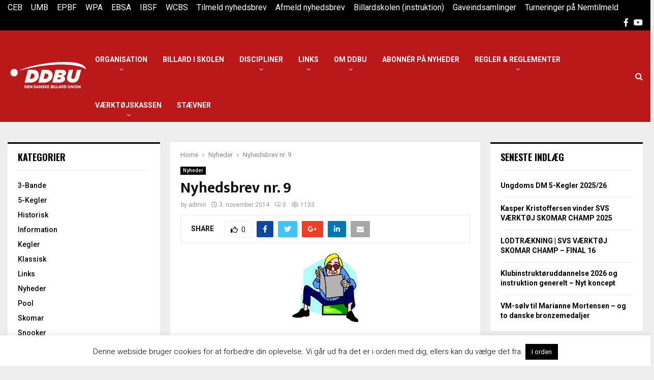

--- FILE ---
content_type: text/html; charset=UTF-8
request_url: https://dendanskebillardunion.dk/nyheder/nyhedsbrev-nr-9/
body_size: 46105
content:
<!DOCTYPE html>
<html lang="da-DK">
<head>
	<meta charset="UTF-8">
		<meta name="viewport" content="width=device-width, initial-scale=1">
		<link rel="profile" href="http://gmpg.org/xfn/11">
	<title>Nyhedsbrev nr. 9 &#8211; Den Danske Billard Union</title>
<meta name='robots' content='max-image-preview:large' />
<link rel='dns-prefetch' href='//fonts.googleapis.com' />
<link rel='dns-prefetch' href='//s.w.org' />
<link rel="alternate" type="application/rss+xml" title="Den Danske Billard Union &raquo; Feed" href="https://dendanskebillardunion.dk/feed/" />
<link rel="alternate" type="application/rss+xml" title="Den Danske Billard Union &raquo;-kommentar-feed" href="https://dendanskebillardunion.dk/comments/feed/" />
<link rel="alternate" type="text/calendar" title="Den Danske Billard Union &raquo; iCal Feed" href="https://dendanskebillardunion.dk/events/?ical=1" />
		<script type="text/javascript">
			window._wpemojiSettings = {"baseUrl":"https:\/\/s.w.org\/images\/core\/emoji\/13.1.0\/72x72\/","ext":".png","svgUrl":"https:\/\/s.w.org\/images\/core\/emoji\/13.1.0\/svg\/","svgExt":".svg","source":{"concatemoji":"https:\/\/dendanskebillardunion.dk\/wp-includes\/js\/wp-emoji-release.min.js?ver=5.8.12"}};
			!function(e,a,t){var n,r,o,i=a.createElement("canvas"),p=i.getContext&&i.getContext("2d");function s(e,t){var a=String.fromCharCode;p.clearRect(0,0,i.width,i.height),p.fillText(a.apply(this,e),0,0);e=i.toDataURL();return p.clearRect(0,0,i.width,i.height),p.fillText(a.apply(this,t),0,0),e===i.toDataURL()}function c(e){var t=a.createElement("script");t.src=e,t.defer=t.type="text/javascript",a.getElementsByTagName("head")[0].appendChild(t)}for(o=Array("flag","emoji"),t.supports={everything:!0,everythingExceptFlag:!0},r=0;r<o.length;r++)t.supports[o[r]]=function(e){if(!p||!p.fillText)return!1;switch(p.textBaseline="top",p.font="600 32px Arial",e){case"flag":return s([127987,65039,8205,9895,65039],[127987,65039,8203,9895,65039])?!1:!s([55356,56826,55356,56819],[55356,56826,8203,55356,56819])&&!s([55356,57332,56128,56423,56128,56418,56128,56421,56128,56430,56128,56423,56128,56447],[55356,57332,8203,56128,56423,8203,56128,56418,8203,56128,56421,8203,56128,56430,8203,56128,56423,8203,56128,56447]);case"emoji":return!s([10084,65039,8205,55357,56613],[10084,65039,8203,55357,56613])}return!1}(o[r]),t.supports.everything=t.supports.everything&&t.supports[o[r]],"flag"!==o[r]&&(t.supports.everythingExceptFlag=t.supports.everythingExceptFlag&&t.supports[o[r]]);t.supports.everythingExceptFlag=t.supports.everythingExceptFlag&&!t.supports.flag,t.DOMReady=!1,t.readyCallback=function(){t.DOMReady=!0},t.supports.everything||(n=function(){t.readyCallback()},a.addEventListener?(a.addEventListener("DOMContentLoaded",n,!1),e.addEventListener("load",n,!1)):(e.attachEvent("onload",n),a.attachEvent("onreadystatechange",function(){"complete"===a.readyState&&t.readyCallback()})),(n=t.source||{}).concatemoji?c(n.concatemoji):n.wpemoji&&n.twemoji&&(c(n.twemoji),c(n.wpemoji)))}(window,document,window._wpemojiSettings);
		</script>
		<style type="text/css">
img.wp-smiley,
img.emoji {
	display: inline !important;
	border: none !important;
	box-shadow: none !important;
	height: 1em !important;
	width: 1em !important;
	margin: 0 .07em !important;
	vertical-align: -0.1em !important;
	background: none !important;
	padding: 0 !important;
}
</style>
	<link rel='stylesheet' id='wp-block-library-css'  href='https://dendanskebillardunion.dk/wp-includes/css/dist/block-library/style.min.css?ver=5.8.12' type='text/css' media='all' />
<style id='wp-block-library-theme-inline-css' type='text/css'>
#start-resizable-editor-section{display:none}.wp-block-audio figcaption{color:#555;font-size:13px;text-align:center}.is-dark-theme .wp-block-audio figcaption{color:hsla(0,0%,100%,.65)}.wp-block-code{font-family:Menlo,Consolas,monaco,monospace;color:#1e1e1e;padding:.8em 1em;border:1px solid #ddd;border-radius:4px}.wp-block-embed figcaption{color:#555;font-size:13px;text-align:center}.is-dark-theme .wp-block-embed figcaption{color:hsla(0,0%,100%,.65)}.blocks-gallery-caption{color:#555;font-size:13px;text-align:center}.is-dark-theme .blocks-gallery-caption{color:hsla(0,0%,100%,.65)}.wp-block-image figcaption{color:#555;font-size:13px;text-align:center}.is-dark-theme .wp-block-image figcaption{color:hsla(0,0%,100%,.65)}.wp-block-pullquote{border-top:4px solid;border-bottom:4px solid;margin-bottom:1.75em;color:currentColor}.wp-block-pullquote__citation,.wp-block-pullquote cite,.wp-block-pullquote footer{color:currentColor;text-transform:uppercase;font-size:.8125em;font-style:normal}.wp-block-quote{border-left:.25em solid;margin:0 0 1.75em;padding-left:1em}.wp-block-quote cite,.wp-block-quote footer{color:currentColor;font-size:.8125em;position:relative;font-style:normal}.wp-block-quote.has-text-align-right{border-left:none;border-right:.25em solid;padding-left:0;padding-right:1em}.wp-block-quote.has-text-align-center{border:none;padding-left:0}.wp-block-quote.is-large,.wp-block-quote.is-style-large{border:none}.wp-block-search .wp-block-search__label{font-weight:700}.wp-block-group.has-background{padding:1.25em 2.375em;margin-top:0;margin-bottom:0}.wp-block-separator{border:none;border-bottom:2px solid;margin-left:auto;margin-right:auto;opacity:.4}.wp-block-separator:not(.is-style-wide):not(.is-style-dots){width:100px}.wp-block-separator.has-background:not(.is-style-dots){border-bottom:none;height:1px}.wp-block-separator.has-background:not(.is-style-wide):not(.is-style-dots){height:2px}.wp-block-table thead{border-bottom:3px solid}.wp-block-table tfoot{border-top:3px solid}.wp-block-table td,.wp-block-table th{padding:.5em;border:1px solid;word-break:normal}.wp-block-table figcaption{color:#555;font-size:13px;text-align:center}.is-dark-theme .wp-block-table figcaption{color:hsla(0,0%,100%,.65)}.wp-block-video figcaption{color:#555;font-size:13px;text-align:center}.is-dark-theme .wp-block-video figcaption{color:hsla(0,0%,100%,.65)}.wp-block-template-part.has-background{padding:1.25em 2.375em;margin-top:0;margin-bottom:0}#end-resizable-editor-section{display:none}
</style>
<link rel='stylesheet' id='af-fontawesome-css'  href='https://dendanskebillardunion.dk/wp-content/plugins/asgaros-forum/libs/fontawesome/css/all.min.css?ver=3.3.0' type='text/css' media='all' />
<link rel='stylesheet' id='af-fontawesome-compat-v4-css'  href='https://dendanskebillardunion.dk/wp-content/plugins/asgaros-forum/libs/fontawesome/css/v4-shims.min.css?ver=3.3.0' type='text/css' media='all' />
<link rel='stylesheet' id='af-widgets-css'  href='https://dendanskebillardunion.dk/wp-content/plugins/asgaros-forum/skin/widgets.css?ver=3.3.0' type='text/css' media='all' />
<link rel='stylesheet' id='contact-form-7-css'  href='https://dendanskebillardunion.dk/wp-content/plugins/contact-form-7/includes/css/styles.css?ver=5.5.6.1' type='text/css' media='all' />
<link rel='stylesheet' id='cookie-law-info-css'  href='https://dendanskebillardunion.dk/wp-content/plugins/cookie-law-info/public/css/cookie-law-info-public.css?ver=2.1.3' type='text/css' media='all' />
<link rel='stylesheet' id='cookie-law-info-gdpr-css'  href='https://dendanskebillardunion.dk/wp-content/plugins/cookie-law-info/public/css/cookie-law-info-gdpr.css?ver=2.1.3' type='text/css' media='all' />
<link rel='stylesheet' id='pencisc-css'  href='https://dendanskebillardunion.dk/wp-content/plugins/penci-framework/assets/css/single-shortcode.css?ver=5.8.12' type='text/css' media='all' />
<link rel='stylesheet' id='penci-font-awesome-css'  href='https://dendanskebillardunion.dk/wp-content/themes/pennews/css/font-awesome.min.css?ver=4.5.2' type='text/css' media='all' />
<link rel='stylesheet' id='penci-fonts-css'  href='//fonts.googleapis.com/css?family=Roboto%3A300%2C300italic%2C400%2C400italic%2C500%2C500italic%2C700%2C700italic%2C800%2C800italic%7CMukta+Vaani%3A300%2C300italic%2C400%2C400italic%2C500%2C500italic%2C700%2C700italic%2C800%2C800italic%7COswald%3A300%2C300italic%2C400%2C400italic%2C500%2C500italic%2C700%2C700italic%2C800%2C800italic%7CTeko%3A300%2C300italic%2C400%2C400italic%2C500%2C500italic%2C700%2C700italic%2C800%2C800italic%3A300%2C300italic%2C400%2C400italic%2C500%2C500italic%2C700%2C700italic%2C800%2C800italic%26subset%3Dcyrillic%2Ccyrillic-ext%2Cgreek%2Cgreek-ext%2Clatin-ext' type='text/css' media='all' />
<link rel='stylesheet' id='penci-events-css'  href='https://dendanskebillardunion.dk/wp-content/themes/pennews/css/events.css?ver=6.5.9' type='text/css' media='all' />
<link rel='stylesheet' id='penci-portfolio-css'  href='https://dendanskebillardunion.dk/wp-content/themes/pennews/css/portfolio.css?ver=6.5.9' type='text/css' media='all' />
<link rel='stylesheet' id='penci-style-css'  href='https://dendanskebillardunion.dk/wp-content/themes/pennews/style.css?ver=6.5.9' type='text/css' media='all' />
<style id='penci-style-inline-css' type='text/css'>
.penci-block-vc.style-title-13:not(.footer-widget).style-title-center .penci-block-heading {border-right: 10px solid transparent; border-left: 10px solid transparent; }.site-branding h1, .site-branding h2 {margin: 0;}.penci-schema-markup { display: none !important; }.penci-entry-media .twitter-video { max-width: none !important; margin: 0 !important; }.penci-entry-media .fb-video { margin-bottom: 0; }.penci-entry-media .post-format-meta > iframe { vertical-align: top; }.penci-single-style-6 .penci-entry-media-top.penci-video-format-dailymotion:after, .penci-single-style-6 .penci-entry-media-top.penci-video-format-facebook:after, .penci-single-style-6 .penci-entry-media-top.penci-video-format-vimeo:after, .penci-single-style-6 .penci-entry-media-top.penci-video-format-twitter:after, .penci-single-style-7 .penci-entry-media-top.penci-video-format-dailymotion:after, .penci-single-style-7 .penci-entry-media-top.penci-video-format-facebook:after, .penci-single-style-7 .penci-entry-media-top.penci-video-format-vimeo:after, .penci-single-style-7 .penci-entry-media-top.penci-video-format-twitter:after { content: none; } .penci-single-style-5 .penci-entry-media.penci-video-format-dailymotion:after, .penci-single-style-5 .penci-entry-media.penci-video-format-facebook:after, .penci-single-style-5 .penci-entry-media.penci-video-format-vimeo:after, .penci-single-style-5 .penci-entry-media.penci-video-format-twitter:after { content: none; }@media screen and (max-width: 960px) { .penci-insta-thumb ul.thumbnails.penci_col_5 li, .penci-insta-thumb ul.thumbnails.penci_col_6 li { width: 33.33% !important; } .penci-insta-thumb ul.thumbnails.penci_col_7 li, .penci-insta-thumb ul.thumbnails.penci_col_8 li, .penci-insta-thumb ul.thumbnails.penci_col_9 li, .penci-insta-thumb ul.thumbnails.penci_col_10 li { width: 25% !important; } }.site-header.header--s12 .penci-menu-toggle-wapper,.site-header.header--s12 .header__social-search { flex: 1; }.site-header.header--s5 .site-branding {  padding-right: 0;margin-right: 40px; }.penci-block_37 .penci_post-meta { padding-top: 8px; }.penci-block_37 .penci-post-excerpt + .penci_post-meta { padding-top: 0; }.penci-hide-text-votes { display: none; }.penci-usewr-review {  border-top: 1px solid #ececec; }.penci-review-score {top: 5px; position: relative; }.penci-social-counter.penci-social-counter--style-3 .penci-social__empty a, .penci-social-counter.penci-social-counter--style-4 .penci-social__empty a, .penci-social-counter.penci-social-counter--style-5 .penci-social__empty a, .penci-social-counter.penci-social-counter--style-6 .penci-social__empty a { display: flex; justify-content: center; align-items: center; }.penci-block-error { padding: 0 20px 20px; }@media screen and (min-width: 1240px){ .penci_dis_padding_bw .penci-content-main.penci-col-4:nth-child(3n+2) { padding-right: 15px; padding-left: 15px; }}.bos_searchbox_widget_class.penci-vc-column-1 #flexi_searchbox #b_searchboxInc .b_submitButton_wrapper{ padding-top: 10px; padding-bottom: 10px; }.mfp-image-holder .mfp-close, .mfp-iframe-holder .mfp-close { background: transparent; border-color: transparent; }.penci-topbar h3, .penci-topbar, .penci-topbar ul.menu>li>a,.penci-topbar ul.menu li ul.sub-menu li a,.penci-topbar ul.topbar__logout li a, .topbar_weather .penci-weather-degrees{ font-size: 16px; }.penci-topbar .topbar__social-media a{ font-size: 16px; }.penci-topbar{ background-color:#000000 ; }.penci-topbar,.penci-topbar a, .penci-topbar ul li a{ color:#ffffff ; }.penci-topbar a:hover , .penci-topbar ul li a:hover{ color:#bb1919 !important; }.topbar__social-media a:hover{ color:#bb1919 ; }.penci-topbar ul.menu li ul.sub-menu{ background-color:#000000 ; }.penci-topbar ul.menu li ul.sub-menu li a{ color:#ffffff ; }.penci-topbar ul.menu li ul.sub-menu li a:hover{ color:#dd3333 ; }.penci-topbar ul.menu li ul.sub-menu li{ border-color:#000000 ; }.penci-topbar .topbar__trending .headline-title{ background-color:#bb1919 ; }.main-navigation > ul:not(.children) > li.highlight-button{ min-height: 90px; }.site-header,.main-navigation > ul:not(.children) > li > a,.site-header.header--s7 .main-navigation > ul:not(.children) > li > a,.search-click,.penci-menuhbg-wapper,.header__social-media,.site-header.header--s7,.site-header.header--s1 .site-branding .site-title,.site-header.header--s7 .site-branding .site-title,.site-header.header--s10 .site-branding .site-title,.site-header.header--s5 .site-branding .site-title{ line-height: 89px; min-height: 90px; }.site-header.header--s7 .custom-logo, .site-header.header--s10 .custom-logo,.site-header.header--s11 .custom-logo, .site-header.header--s1 .custom-logo, .site-header.header--s5 .custom-logo { max-height: 86px; }#site-navigation .penci-megamenu .penci-content-megamenu .penci-mega-latest-posts .penci-mega-post a:not(.mega-cat-name){ font-size: 14px; }.penci-portfolio-wrap{ margin-left: 0px; margin-right: 0px; }.penci-portfolio-wrap .portfolio-item{ padding-left: 0px; padding-right: 0px; margin-bottom:0px; }.penci-popup-login-register .penci-login-container a:hover{ color:#dd3333 ; }.penci-popup-login-register .penci-login-container .penci-login input[type="submit"]{ background-color:#dd3333 ; }.buy-button{ background-color:#bb1919 !important; }.penci-menuhbg-toggle:hover .lines-button:after,.penci-menuhbg-toggle:hover .penci-lines:before,.penci-menuhbg-toggle:hover .penci-lines:after.penci-login-container a,.penci_list_shortcode li:before,.footer__sidebars .penci-block-vc .penci__post-title a:hover,.penci-viewall-results a:hover,.post-entry .penci-portfolio-filter ul li.active a, .penci-portfolio-filter ul li.active a,.penci-ajax-search-results-wrapper .penci__post-title a:hover{ color: #bb1919; }.penci-tweets-widget-content .icon-tweets,.penci-tweets-widget-content .tweet-intents a,.penci-tweets-widget-content .tweet-intents span:after,.woocommerce .star-rating span,.woocommerce .comment-form p.stars a:hover,.woocommerce div.product .woocommerce-tabs ul.tabs li a:hover,.penci-subcat-list .flexMenu-viewMore:hover a, .penci-subcat-list .flexMenu-viewMore:focus a,.penci-subcat-list .flexMenu-viewMore .flexMenu-popup .penci-subcat-item a:hover,.penci-owl-carousel-style .owl-dot.active span, .penci-owl-carousel-style .owl-dot:hover span,.penci-owl-carousel-slider .owl-dot.active span,.penci-owl-carousel-slider .owl-dot:hover span{ color: #bb1919; }.penci-owl-carousel-slider .owl-dot.active span,.penci-owl-carousel-slider .owl-dot:hover span{ background-color: #bb1919; }blockquote, q,.penci-post-pagination a:hover,a:hover,.penci-entry-meta a:hover,.penci-portfolio-below_img .inner-item-portfolio .portfolio-desc a:hover h3,.main-navigation.penci_disable_padding_menu > ul:not(.children) > li:hover > a,.main-navigation.penci_disable_padding_menu > ul:not(.children) > li:active > a,.main-navigation.penci_disable_padding_menu > ul:not(.children) > li.current-menu-item > a,.main-navigation.penci_disable_padding_menu > ul:not(.children) > li.current-menu-ancestor > a,.main-navigation.penci_disable_padding_menu > ul:not(.children) > li.current-category-ancestor > a,.site-header.header--s11 .main-navigation.penci_enable_line_menu .menu > li:hover > a,.site-header.header--s11 .main-navigation.penci_enable_line_menu .menu > li:active > a,.site-header.header--s11 .main-navigation.penci_enable_line_menu .menu > li.current-menu-item > a,.main-navigation.penci_disable_padding_menu ul.menu > li > a:hover,.main-navigation ul li:hover > a,.main-navigation ul li:active > a,.main-navigation li.current-menu-item > a,#site-navigation .penci-megamenu .penci-mega-child-categories a.cat-active,#site-navigation .penci-megamenu .penci-content-megamenu .penci-mega-latest-posts .penci-mega-post a:not(.mega-cat-name):hover,.penci-post-pagination h5 a:hover{ color: #bb1919; }.main-navigation.penci_disable_padding_menu > ul:not(.children) > li.highlight-button > a{ color: #bb1919;border-color: #bb1919; }.main-navigation.penci_disable_padding_menu > ul:not(.children) > li.highlight-button:hover > a,.main-navigation.penci_disable_padding_menu > ul:not(.children) > li.highlight-button:active > a,.main-navigation.penci_disable_padding_menu > ul:not(.children) > li.highlight-button.current-category-ancestor > a,.main-navigation.penci_disable_padding_menu > ul:not(.children) > li.highlight-button.current-category-ancestor > a,.main-navigation.penci_disable_padding_menu > ul:not(.children) > li.highlight-button.current-menu-ancestor > a,.main-navigation.penci_disable_padding_menu > ul:not(.children) > li.highlight-button.current-menu-item > a{ border-color: #bb1919; }.penci-menu-hbg .primary-menu-mobile li a:hover,.penci-menu-hbg .primary-menu-mobile li.toggled-on > a,.penci-menu-hbg .primary-menu-mobile li.toggled-on > .dropdown-toggle,.penci-menu-hbg .primary-menu-mobile li.current-menu-item > a,.penci-menu-hbg .primary-menu-mobile li.current-menu-item > .dropdown-toggle,.mobile-sidebar .primary-menu-mobile li a:hover,.mobile-sidebar .primary-menu-mobile li.toggled-on-first > a,.mobile-sidebar .primary-menu-mobile li.toggled-on > a,.mobile-sidebar .primary-menu-mobile li.toggled-on > .dropdown-toggle,.mobile-sidebar .primary-menu-mobile li.current-menu-item > a,.mobile-sidebar .primary-menu-mobile li.current-menu-item > .dropdown-toggle,.mobile-sidebar #sidebar-nav-logo a,.mobile-sidebar #sidebar-nav-logo a:hover.mobile-sidebar #sidebar-nav-logo:before,.penci-recipe-heading a.penci-recipe-print,.widget a:hover,.widget.widget_recent_entries li a:hover, .widget.widget_recent_comments li a:hover, .widget.widget_meta li a:hover,.penci-topbar a:hover,.penci-topbar ul li:hover,.penci-topbar ul li a:hover,.penci-topbar ul.menu li ul.sub-menu li a:hover,.site-branding a, .site-branding .site-title{ color: #bb1919; }.penci-viewall-results a:hover,.penci-ajax-search-results-wrapper .penci__post-title a:hover,.header__search_dis_bg .search-click:hover,.header__social-media a:hover,.penci-login-container .link-bottom a,.error404 .page-content a,.penci-no-results .search-form .search-submit:hover,.error404 .page-content .search-form .search-submit:hover,.penci_breadcrumbs a:hover, .penci_breadcrumbs a:hover span,.penci-archive .entry-meta a:hover,.penci-caption-above-img .wp-caption a:hover,.penci-author-content .author-social:hover,.entry-content a,.comment-content a,.penci-page-style-5 .penci-active-thumb .penci-entry-meta a:hover,.penci-single-style-5 .penci-active-thumb .penci-entry-meta a:hover{ color: #bb1919; }blockquote:not(.wp-block-quote).style-2:before{ background-color: transparent; }blockquote.style-2:before,blockquote:not(.wp-block-quote),blockquote.style-2 cite, blockquote.style-2 .author,blockquote.style-3 cite, blockquote.style-3 .author,.woocommerce ul.products li.product .price,.woocommerce ul.products li.product .price ins,.woocommerce div.product p.price ins,.woocommerce div.product span.price ins, .woocommerce div.product p.price, .woocommerce div.product span.price,.woocommerce div.product .entry-summary div[itemprop="description"] blockquote:before, .woocommerce div.product .woocommerce-tabs #tab-description blockquote:before,.woocommerce-product-details__short-description blockquote:before,.woocommerce div.product .entry-summary div[itemprop="description"] blockquote cite, .woocommerce div.product .entry-summary div[itemprop="description"] blockquote .author,.woocommerce div.product .woocommerce-tabs #tab-description blockquote cite, .woocommerce div.product .woocommerce-tabs #tab-description blockquote .author,.woocommerce div.product .product_meta > span a:hover,.woocommerce div.product .woocommerce-tabs ul.tabs li.active{ color: #bb1919; }.woocommerce #respond input#submit.alt.disabled:hover,.woocommerce #respond input#submit.alt:disabled:hover,.woocommerce #respond input#submit.alt:disabled[disabled]:hover,.woocommerce a.button.alt.disabled,.woocommerce a.button.alt.disabled:hover,.woocommerce a.button.alt:disabled,.woocommerce a.button.alt:disabled:hover,.woocommerce a.button.alt:disabled[disabled],.woocommerce a.button.alt:disabled[disabled]:hover,.woocommerce button.button.alt.disabled,.woocommerce button.button.alt.disabled:hover,.woocommerce button.button.alt:disabled,.woocommerce button.button.alt:disabled:hover,.woocommerce button.button.alt:disabled[disabled],.woocommerce button.button.alt:disabled[disabled]:hover,.woocommerce input.button.alt.disabled,.woocommerce input.button.alt.disabled:hover,.woocommerce input.button.alt:disabled,.woocommerce input.button.alt:disabled:hover,.woocommerce input.button.alt:disabled[disabled],.woocommerce input.button.alt:disabled[disabled]:hover{ background-color: #bb1919; }.woocommerce ul.cart_list li .amount, .woocommerce ul.product_list_widget li .amount,.woocommerce table.shop_table td.product-name a:hover,.woocommerce-cart .cart-collaterals .cart_totals table td .amount,.woocommerce .woocommerce-info:before,.woocommerce form.checkout table.shop_table .order-total .amount,.post-entry .penci-portfolio-filter ul li a:hover,.post-entry .penci-portfolio-filter ul li.active a,.penci-portfolio-filter ul li a:hover,.penci-portfolio-filter ul li.active a,#bbpress-forums li.bbp-body ul.forum li.bbp-forum-info a:hover,#bbpress-forums li.bbp-body ul.topic li.bbp-topic-title a:hover,#bbpress-forums li.bbp-body ul.forum li.bbp-forum-info .bbp-forum-content a,#bbpress-forums li.bbp-body ul.topic p.bbp-topic-meta a,#bbpress-forums .bbp-breadcrumb a:hover, #bbpress-forums .bbp-breadcrumb .bbp-breadcrumb-current:hover,#bbpress-forums .bbp-forum-freshness a:hover,#bbpress-forums .bbp-topic-freshness a:hover{ color: #bb1919; }.footer__bottom a,.footer__logo a, .footer__logo a:hover,.site-info a,.site-info a:hover,.sub-footer-menu li a:hover,.footer__sidebars a:hover,.penci-block-vc .social-buttons a:hover,.penci-inline-related-posts .penci_post-meta a:hover,.penci__general-meta .penci_post-meta a:hover,.penci-block_video.style-1 .penci_post-meta a:hover,.penci-block_video.style-7 .penci_post-meta a:hover,.penci-block-vc .penci-block__title a:hover,.penci-block-vc.style-title-2 .penci-block__title a:hover,.penci-block-vc.style-title-2:not(.footer-widget) .penci-block__title a:hover,.penci-block-vc.style-title-4 .penci-block__title a:hover,.penci-block-vc.style-title-4:not(.footer-widget) .penci-block__title a:hover,.penci-block-vc .penci-subcat-filter .penci-subcat-item a.active, .penci-block-vc .penci-subcat-filter .penci-subcat-item a:hover ,.penci-block_1 .penci_post-meta a:hover,.penci-inline-related-posts.penci-irp-type-grid .penci__post-title:hover{ color: #bb1919; }.penci-block_10 .penci-posted-on a,.penci-block_10 .penci-block__title a:hover,.penci-block_10 .penci__post-title a:hover,.penci-block_26 .block26_first_item .penci__post-title:hover,.penci-block_30 .penci_post-meta a:hover,.penci-block_33 .block33_big_item .penci_post-meta a:hover,.penci-block_36 .penci-chart-text,.penci-block_video.style-1 .block_video_first_item.penci-title-ab-img .penci_post_content a:hover,.penci-block_video.style-1 .block_video_first_item.penci-title-ab-img .penci_post-meta a:hover,.penci-block_video.style-6 .penci__post-title:hover,.penci-block_video.style-7 .penci__post-title:hover,.penci-owl-featured-area.style-12 .penci-small_items h3 a:hover,.penci-owl-featured-area.style-12 .penci-small_items .penci-slider__meta a:hover ,.penci-owl-featured-area.style-12 .penci-small_items .owl-item.current h3 a,.penci-owl-featured-area.style-13 .penci-small_items h3 a:hover,.penci-owl-featured-area.style-13 .penci-small_items .penci-slider__meta a:hover,.penci-owl-featured-area.style-13 .penci-small_items .owl-item.current h3 a,.penci-owl-featured-area.style-14 .penci-small_items h3 a:hover,.penci-owl-featured-area.style-14 .penci-small_items .penci-slider__meta a:hover ,.penci-owl-featured-area.style-14 .penci-small_items .owl-item.current h3 a,.penci-owl-featured-area.style-17 h3 a:hover,.penci-owl-featured-area.style-17 .penci-slider__meta a:hover,.penci-fslider28-wrapper.penci-block-vc .penci-slider-nav a:hover,.penci-videos-playlist .penci-video-nav .penci-video-playlist-item .penci-video-play-icon,.penci-videos-playlist .penci-video-nav .penci-video-playlist-item.is-playing { color: #bb1919; }.penci-block_video.style-7 .penci_post-meta a:hover,.penci-ajax-more.disable_bg_load_more .penci-ajax-more-button:hover, .penci-ajax-more.disable_bg_load_more .penci-block-ajax-more-button:hover{ color: #bb1919; }.site-main #buddypress input[type=submit]:hover,.site-main #buddypress div.generic-button a:hover,.site-main #buddypress .comment-reply-link:hover,.site-main #buddypress a.button:hover,.site-main #buddypress a.button:focus,.site-main #buddypress ul.button-nav li a:hover,.site-main #buddypress ul.button-nav li.current a,.site-main #buddypress .dir-search input[type=submit]:hover, .site-main #buddypress .groups-members-search input[type=submit]:hover,.site-main #buddypress div.item-list-tabs ul li.selected a,.site-main #buddypress div.item-list-tabs ul li.current a,.site-main #buddypress div.item-list-tabs ul li a:hover{ border-color: #bb1919;background-color: #bb1919; }.site-main #buddypress table.notifications thead tr, .site-main #buddypress table.notifications-settings thead tr,.site-main #buddypress table.profile-settings thead tr, .site-main #buddypress table.profile-fields thead tr,.site-main #buddypress table.profile-settings thead tr, .site-main #buddypress table.profile-fields thead tr,.site-main #buddypress table.wp-profile-fields thead tr, .site-main #buddypress table.messages-notices thead tr,.site-main #buddypress table.forum thead tr{ border-color: #bb1919;background-color: #bb1919; }.site-main .bbp-pagination-links a:hover, .site-main .bbp-pagination-links span.current,#buddypress div.item-list-tabs:not(#subnav) ul li.selected a, #buddypress div.item-list-tabs:not(#subnav) ul li.current a, #buddypress div.item-list-tabs:not(#subnav) ul li a:hover,#buddypress ul.item-list li div.item-title a, #buddypress ul.item-list li h4 a,div.bbp-template-notice a,#bbpress-forums li.bbp-body ul.topic li.bbp-topic-title a,#bbpress-forums li.bbp-body .bbp-forums-list li,.site-main #buddypress .activity-header a:first-child, #buddypress .comment-meta a:first-child, #buddypress .acomment-meta a:first-child{ color: #bb1919 !important; }.single-tribe_events .tribe-events-schedule .tribe-events-cost{ color: #bb1919; }.tribe-events-list .tribe-events-loop .tribe-event-featured,#tribe-events .tribe-events-button,#tribe-events .tribe-events-button:hover,#tribe_events_filters_wrapper input[type=submit],.tribe-events-button, .tribe-events-button.tribe-active:hover,.tribe-events-button.tribe-inactive,.tribe-events-button:hover,.tribe-events-calendar td.tribe-events-present div[id*=tribe-events-daynum-],.tribe-events-calendar td.tribe-events-present div[id*=tribe-events-daynum-]>a,#tribe-bar-form .tribe-bar-submit input[type=submit]:hover{ background-color: #bb1919; }.woocommerce span.onsale,.show-search:after,select option:focus,.woocommerce .widget_shopping_cart p.buttons a:hover, .woocommerce.widget_shopping_cart p.buttons a:hover, .woocommerce .widget_price_filter .price_slider_amount .button:hover, .woocommerce div.product form.cart .button:hover,.woocommerce .widget_price_filter .ui-slider .ui-slider-handle,.penci-block-vc.style-title-2:not(.footer-widget) .penci-block__title a, .penci-block-vc.style-title-2:not(.footer-widget) .penci-block__title span,.penci-block-vc.style-title-3:not(.footer-widget) .penci-block-heading:after,.penci-block-vc.style-title-4:not(.footer-widget) .penci-block__title a, .penci-block-vc.style-title-4:not(.footer-widget) .penci-block__title span,.penci-archive .penci-archive__content .penci-cat-links a:hover,.mCSB_scrollTools .mCSB_dragger .mCSB_dragger_bar,.penci-block-vc .penci-cat-name:hover,#buddypress .activity-list li.load-more, #buddypress .activity-list li.load-newest,#buddypress .activity-list li.load-more:hover, #buddypress .activity-list li.load-newest:hover,.site-main #buddypress button:hover, .site-main #buddypress a.button:hover, .site-main #buddypress input[type=button]:hover, .site-main #buddypress input[type=reset]:hover{ background-color: #bb1919; }.penci-block-vc.style-title-grid:not(.footer-widget) .penci-block__title span, .penci-block-vc.style-title-grid:not(.footer-widget) .penci-block__title a,.penci-block-vc .penci_post_thumb:hover .penci-cat-name,.mCSB_scrollTools .mCSB_dragger:active .mCSB_dragger_bar,.mCSB_scrollTools .mCSB_dragger.mCSB_dragger_onDrag .mCSB_dragger_bar,.main-navigation > ul:not(.children) > li:hover > a,.main-navigation > ul:not(.children) > li:active > a,.main-navigation > ul:not(.children) > li.current-menu-item > a,.main-navigation.penci_enable_line_menu > ul:not(.children) > li > a:before,.main-navigation a:hover,#site-navigation .penci-megamenu .penci-mega-thumbnail .mega-cat-name:hover,#site-navigation .penci-megamenu .penci-mega-thumbnail:hover .mega-cat-name,.penci-review-process span,.penci-review-score-total,.topbar__trending .headline-title,.header__search:not(.header__search_dis_bg) .search-click,.cart-icon span.items-number{ background-color: #bb1919; }.login__form .login__form__login-submit input:hover,.penci-login-container .penci-login input[type="submit"]:hover,.penci-archive .penci-entry-categories a:hover,.single .penci-cat-links a:hover,.page .penci-cat-links a:hover,.woocommerce #respond input#submit:hover, .woocommerce a.button:hover, .woocommerce button.button:hover, .woocommerce input.button:hover,.woocommerce div.product .entry-summary div[itemprop="description"]:before,.woocommerce div.product .entry-summary div[itemprop="description"] blockquote .author span:after, .woocommerce div.product .woocommerce-tabs #tab-description blockquote .author span:after,.woocommerce-product-details__short-description blockquote .author span:after,.woocommerce #respond input#submit.alt:hover, .woocommerce a.button.alt:hover, .woocommerce button.button.alt:hover, .woocommerce input.button.alt:hover,#scroll-to-top:hover,div.wpforms-container .wpforms-form input[type=submit]:hover,div.wpforms-container .wpforms-form button[type=submit]:hover,div.wpforms-container .wpforms-form .wpforms-page-button:hover,div.wpforms-container .wpforms-form .wpforms-page-button:hover,#respond #submit:hover,.wpcf7 input[type="submit"]:hover,.widget_wysija input[type="submit"]:hover{ background-color: #bb1919; }.penci-block_video .penci-close-video:hover,.penci-block_5 .penci_post_thumb:hover .penci-cat-name,.penci-block_25 .penci_post_thumb:hover .penci-cat-name,.penci-block_8 .penci_post_thumb:hover .penci-cat-name,.penci-block_14 .penci_post_thumb:hover .penci-cat-name,.penci-block-vc.style-title-grid .penci-block__title span, .penci-block-vc.style-title-grid .penci-block__title a,.penci-block_7 .penci_post_thumb:hover .penci-order-number,.penci-block_15 .penci-post-order,.penci-news_ticker .penci-news_ticker__title{ background-color: #bb1919; }.penci-owl-featured-area .penci-item-mag:hover .penci-slider__cat .penci-cat-name,.penci-owl-featured-area .penci-slider__cat .penci-cat-name:hover,.penci-owl-featured-area.style-12 .penci-small_items .owl-item.current .penci-cat-name,.penci-owl-featured-area.style-13 .penci-big_items .penci-slider__cat .penci-cat-name,.penci-owl-featured-area.style-13 .button-read-more:hover,.penci-owl-featured-area.style-13 .penci-small_items .owl-item.current .penci-cat-name,.penci-owl-featured-area.style-14 .penci-small_items .owl-item.current .penci-cat-name,.penci-owl-featured-area.style-18 .penci-slider__cat .penci-cat-name{ background-color: #bb1919; }.show-search .show-search__content:after,.penci-wide-content .penci-owl-featured-area.style-23 .penci-slider__text,.penci-grid_2 .grid2_first_item:hover .penci-cat-name,.penci-grid_2 .penci-post-item:hover .penci-cat-name,.penci-grid_3 .penci-post-item:hover .penci-cat-name,.penci-grid_1 .penci-post-item:hover .penci-cat-name,.penci-videos-playlist .penci-video-nav .penci-playlist-title,.widget-area .penci-videos-playlist .penci-video-nav .penci-video-playlist-item .penci-video-number,.widget-area .penci-videos-playlist .penci-video-nav .penci-video-playlist-item .penci-video-play-icon,.widget-area .penci-videos-playlist .penci-video-nav .penci-video-playlist-item .penci-video-paused-icon,.penci-owl-featured-area.style-17 .penci-slider__text::after,#scroll-to-top:hover{ background-color: #bb1919; }.featured-area-custom-slider .penci-owl-carousel-slider .owl-dot span,.main-navigation > ul:not(.children) > li ul.sub-menu,.error404 .not-found,.error404 .penci-block-vc,.woocommerce .woocommerce-error, .woocommerce .woocommerce-info, .woocommerce .woocommerce-message,.penci-owl-featured-area.style-12 .penci-small_items,.penci-owl-featured-area.style-12 .penci-small_items .owl-item.current .penci_post_thumb,.penci-owl-featured-area.style-13 .button-read-more:hover{ border-color: #bb1919; }.widget .tagcloud a:hover,.penci-social-buttons .penci-social-item.like.liked,.site-footer .widget .tagcloud a:hover,.penci-recipe-heading a.penci-recipe-print:hover,.penci-custom-slider-container .pencislider-content .pencislider-btn-trans:hover,button:hover,.button:hover, .entry-content a.button:hover,.penci-vc-btn-wapper .penci-vc-btn.penci-vcbtn-trans:hover, input[type="button"]:hover,input[type="reset"]:hover,input[type="submit"]:hover,.penci-ajax-more .penci-ajax-more-button:hover,.penci-ajax-more .penci-portfolio-more-button:hover,.woocommerce nav.woocommerce-pagination ul li a:focus, .woocommerce nav.woocommerce-pagination ul li a:hover,.woocommerce nav.woocommerce-pagination ul li span.current,.penci-block_10 .penci-more-post:hover,.penci-block_15 .penci-more-post:hover,.penci-block_36 .penci-more-post:hover,.penci-block_video.style-7 .penci-owl-carousel-slider .owl-dot.active span,.penci-block_video.style-7 .penci-owl-carousel-slider .owl-dot:hover span ,.penci-block_video.style-7 .penci-owl-carousel-slider .owl-dot:hover span ,.penci-ajax-more .penci-ajax-more-button:hover,.penci-ajax-more .penci-block-ajax-more-button:hover,.penci-ajax-more .penci-ajax-more-button.loading-posts:hover, .penci-ajax-more .penci-block-ajax-more-button.loading-posts:hover,.site-main #buddypress .activity-list li.load-more a:hover, .site-main #buddypress .activity-list li.load-newest a,.penci-owl-carousel-slider.penci-tweets-slider .owl-dots .owl-dot.active span, .penci-owl-carousel-slider.penci-tweets-slider .owl-dots .owl-dot:hover span,.penci-pagination:not(.penci-ajax-more) span.current, .penci-pagination:not(.penci-ajax-more) a:hover{border-color:#bb1919;background-color: #bb1919;}.penci-owl-featured-area.style-23 .penci-slider-overlay{ 
		background: -moz-linear-gradient(left, transparent 26%, #bb1919  65%);
	    background: -webkit-gradient(linear, left top, right top, color-stop(26%, #bb1919 ), color-stop(65%, transparent));
	    background: -webkit-linear-gradient(left, transparent 26%, #bb1919 65%);
	    background: -o-linear-gradient(left, transparent 26%, #bb1919 65%);
	    background: -ms-linear-gradient(left, transparent 26%, #bb1919 65%);
	    background: linear-gradient(to right, transparent 26%, #bb1919 65%);
	    filter: progid:DXImageTransform.Microsoft.gradient(startColorstr='#bb1919', endColorstr='#bb1919', GradientType=1);
		 }.site-main #buddypress .activity-list li.load-more a, .site-main #buddypress .activity-list li.load-newest a,.header__search:not(.header__search_dis_bg) .search-click:hover,.tagcloud a:hover,.site-footer .widget .tagcloud a:hover{ transition: all 0.3s; opacity: 0.8; }.penci-loading-animation-1 .penci-loading-animation,.penci-loading-animation-1 .penci-loading-animation:before,.penci-loading-animation-1 .penci-loading-animation:after,.penci-loading-animation-5 .penci-loading-animation,.penci-loading-animation-6 .penci-loading-animation:before,.penci-loading-animation-7 .penci-loading-animation,.penci-loading-animation-8 .penci-loading-animation,.penci-loading-animation-9 .penci-loading-circle-inner:before,.penci-load-thecube .penci-load-cube:before,.penci-three-bounce .one,.penci-three-bounce .two,.penci-three-bounce .three{ background-color: #bb1919; } .penci-loading-animation-1 > div { background-color: #bb1919; }.header__social-media a:hover{ color:#bb1919; }.site-header{ background-color:#bb1919; }.site-header{
			box-shadow: inset 0 -1px 0 #bb1919;
			-webkit-box-shadow: inset 0 -1px 0 #bb1919;
			-moz-box-shadow: inset 0 -1px 0 #bb1919;
		  }.site-header.header--s2:before, .site-header.header--s3:not(.header--s4):before, .site-header.header--s6:before{ background-color:#bb1919 !important }.main-navigation ul.menu > li > a{ color:#ffffff }.main-navigation.penci_enable_line_menu > ul:not(.children) > li > a:before{background-color: #ffffff; }.main-navigation > ul:not(.children) > li:hover > a,.main-navigation > ul:not(.children) > li.current-category-ancestor > a,.main-navigation > ul:not(.children) > li.current-menu-ancestor > a,.main-navigation > ul:not(.children) > li.current-menu-item > a,.site-header.header--s11 .main-navigation.penci_enable_line_menu .menu > li:hover > a,.site-header.header--s11 .main-navigation.penci_enable_line_menu .menu > li:active > a,.site-header.header--s11 .main-navigation.penci_enable_line_menu .menu > li.current-category-ancestor > a,.site-header.header--s11 .main-navigation.penci_enable_line_menu .menu > li.current-menu-ancestor > a,.site-header.header--s11 .main-navigation.penci_enable_line_menu .menu > li.current-menu-item > a,.main-navigation.penci_disable_padding_menu > ul:not(.children) > li:hover > a,.main-navigation.penci_disable_padding_menu > ul:not(.children) > li.current-category-ancestor > a,.main-navigation.penci_disable_padding_menu > ul:not(.children) > li.current-menu-ancestor > a,.main-navigation.penci_disable_padding_menu > ul:not(.children) > li.current-menu-item > a,.main-navigation.penci_disable_padding_menu ul.menu > li > a:hover,.main-navigation ul.menu > li.current-menu-item > a,.main-navigation ul.menu > li > a:hover{ color: #ffffff }.main-navigation.penci_disable_padding_menu > ul:not(.children) > li.highlight-button > a{ color: #ffffff;border-color: #ffffff; }.main-navigation.penci_disable_padding_menu > ul:not(.children) > li.highlight-button:hover > a,.main-navigation.penci_disable_padding_menu > ul:not(.children) > li.highlight-button:active > a,.main-navigation.penci_disable_padding_menu > ul:not(.children) > li.highlight-button.current-category-ancestor > a,.main-navigation.penci_disable_padding_menu > ul:not(.children) > li.highlight-button.current-menu-ancestor > a,.main-navigation.penci_disable_padding_menu > ul:not(.children) > li.highlight-button.current-menu-item > a{ border-color: #ffffff; }.main-navigation > ul:not(.children) > li:hover > a,.main-navigation > ul:not(.children) > li:active > a,.main-navigation > ul:not(.children) > li.current-category-ancestor > a,.main-navigation > ul:not(.children) > li.current-menu-ancestor > a,.main-navigation > ul:not(.children) > li.current-menu-item > a,.site-header.header--s11 .main-navigation.penci_enable_line_menu .menu > li:hover > a,.site-header.header--s11 .main-navigation.penci_enable_line_menu .menu > li:active > a,.site-header.header--s11 .main-navigation.penci_enable_line_menu .menu > li.current-category-ancestor > a,.site-header.header--s11 .main-navigation.penci_enable_line_menu .menu > li.current-menu-ancestor > a,.site-header.header--s11 .main-navigation.penci_enable_line_menu .menu > li.current-menu-item > a,.main-navigation ul.menu > li > a:hover{ background-color: #bb1919 }.main-navigation ul li:not( .penci-mega-menu ) ul li.current-category-ancestor > a,.main-navigation ul li:not( .penci-mega-menu ) ul li.current-menu-ancestor > a,.main-navigation ul li:not( .penci-mega-menu ) ul li.current-menu-item > a,.main-navigation ul li:not( .penci-mega-menu ) ul a:hover{ color:#bb1919 }.header__search:not(.header__search_dis_bg) .search-click, .header__search_dis_bg .search-click{ color: #ffffff }.header__search:not(.header__search_dis_bg) .search-click{ background-color:#bb1919; }
		.show-search .search-submit:hover,
		 .header__search_dis_bg .search-click:hover,
		 .header__search:not(.header__search_dis_bg) .search-click:hover,
		 .header__search:not(.header__search_dis_bg) .search-click:active,
		 .header__search:not(.header__search_dis_bg) .search-click.search-click-forcus{ color:#ffffff; }.penci-header-mobile .penci-header-mobile_container{ background-color:#bb1919; }.penci-header-mobile  .menu-toggle, .penci_dark_layout .menu-toggle{ color:#ffffff; }@media only screen and ( min-width: 1025px) { .penci-header-transparent .site-header-wrapper.penci-trans-nav .site-branding a { color: #ffffff }}#main .widget .tagcloud a{ }#main .widget .tagcloud a:hover{}.single .penci-cat-links a:hover, .page .penci-cat-links a:hover{ background-color:#bb1919; }.site-footer{ background-color:#ffffff ; }.site-info{ color:#dbdbdb ; }.penci-header-signup-form .penci-mailchimp { padding-top:10px; padding-bottom:10px; }.penci-header-signup-form{ margin-top:0px; }.footer-subscribe{ padding-top:10px;padding-bottom:28px;; }
</style>
<link rel='stylesheet' id='sib-front-css-css'  href='https://dendanskebillardunion.dk/wp-content/plugins/mailin/css/mailin-front.css?ver=5.8.12' type='text/css' media='all' />
<style id='teccc-nofile-stylesheet-inline-css' type='text/css'>
/* The Events Calendar: Category Colors 7.3.2 */
.teccc-legend a, .tribe-events-calendar a, #tribe-events-content .tribe-events-tooltip h4
{
	font-weight: bold;
}

.tribe-events-list .vevent.hentry h2 {
	padding-left: 5px;
}


@media only screen and (max-width: 768px) {
	.tribe-events-calendar td .hentry,
	.tribe-events-calendar td .type-tribe_events {
		display: block;
	}

	h3.entry-title.summary,
	h3.tribe-events-month-event-title,
	.tribe-events-calendar .tribe-events-has-events:after {
		display: none;
	}

	.tribe-events-calendar .mobile-trigger .tribe-events-tooltip {
		display: none !important;
	}
}


.tribe-events .tribe-events-calendar-month__multiday-event-bar,
.tribe-events .tribe-events-calendar-month__multiday-event-bar-inner,
.tribe-events-calendar-month__multiday-event-wrapper
{ background-color: #F7F6F6; }


.tribe-events-calendar-month__multiday-event-wrapper.tribe-events-calendar-month__multiday-event--empty
{ background-color: transparent !important; }


.tribe-common--breakpoint-medium.tribe-events .tribe-events-calendar-list__event-datetime-featured-text,
.tribe-events-calendar-month-mobile-events__mobile-event-datetime-featured-text,
.tribe-events-calendar-day__event-datetime-featured-text,
.tribe-common-c-svgicon--featured
{ color:  !important; }

.tribe-events-calendar-list__event-date-tag-datetime:after, 
.tribe-events-widget-events-list__event-date-tag-datetime:after, 
.tribe-events .tribe-events-calendar-day__event--featured:after,
.tribe-events .tribe-events-calendar-month__calendar-event--featured:before
{ background-color:  !important; }



	
		.tribe-events-category-3-bande-tours h2.tribe-events-list-event-title.entry-title a,
.tribe-events-category-3-bande-tours h2.tribe-events-list-event-title a,
.tribe-events-category-3-bande-tours h3.tribe-events-list-event-title a,
.tribe-event-featured .tribe-events-category-3-bande-tours h3.tribe-events-list-event-title a,
.tribe-events-list .tribe-events-loop .tribe-event-featured.tribe-events-category-3-bande-tours h3.tribe-events-list-event-title a,	.tribe-events-shortcode .tribe-events-month table .type-tribe_events.tribe-events-category-3-bande-tours,		.tribe-events-list .tribe-events-loop .tribe-event-featured.tribe-events-category-3-bande-tours h3.tribe-events-list-event-title a:hover,
#tribe-events-content table.tribe-events-calendar .type-tribe_events.tribe-events-category-3-bande-tours.tribe-event-featured h3.tribe-events-month-event-title a:hover,			.tribe-events-list-widget li.tribe-events-category-3-bande-tours a:link,
.tribe-events-list-widget li.tribe-events-category-3-bande-tours a:visited,
li.tribe-events-list-widget-events.tribe-events-category-3-bande-tours a:link,
li.tribe-events-list-widget-events.tribe-events-category-3-bande-tours a:visited,	.teccc-legend li.tribe_events_cat-3-bande-tours a,
.tribe-common article.tribe_events_cat-3-bande-tours h3 a,
.tribe-common article.tribe_events_cat-3-bande-tours h3 a:link,
.tribe-common article.tribe_events_cat-3-bande-tours h3 a:visited,
article.tribe-events-calendar-month__multiday-event.tribe_events_cat-3-bande-tours h3,	#tribe-events-content table.tribe-events-calendar .tribe-event-featured.tribe-events-category-3-bande-tours .tribe-events-month-event-title a,
.teccc-legend li.tribe-events-category-3-bande-tours a,
.tribe-events-calendar .tribe-events-category-3-bande-tours a,
#tribe-events-content .teccc-legend li.tribe-events-category-3-bande-tours a,
#tribe-events-content .tribe-events-calendar .tribe-events-category-3-bande-tours a,
.type-tribe_events.tribe-events-category-3-bande-tours h2 a,
.tribe-events-category-3-bande-tours > div.hentry.vevent > h3.entry-title a,
.tribe-events-mobile.tribe-events-category-3-bande-tours h4 a
{
			color: #000;
		text-decoration: none;
}

		.tribe-events-category-3-bande-tours h3.tribe-events-list-event-title,		.tribe-events-shortcode .tribe-events-month table .type-tribe_events.tribe-events-category-3-bande-tours,				.tribe-events-list-widget li.tribe-events-category-3-bande-tours h4,
li.tribe-events-list-widget-events.tribe-events-category-3-bande-tours h4,	.teccc-legend li.tribe_events_cat-3-bande-tours,
article.tribe_events_cat-3-bande-tours header.tribe-events-widget-events-list__event-header h3,
article.tribe-events-calendar-month__calendar-event.tribe_events_cat-3-bande-tours h3,
article.tribe-events-calendar-month__multiday-event.tribe_events_cat-3-bande-tours .tribe-events-calendar-month__multiday-event-bar-inner,
article.tribe-events-calendar-month-mobile-events__mobile-event.tribe_events_cat-3-bande-tours h3,
article.tribe-events-calendar-day__event.tribe_events_cat-3-bande-tours h3,
article.tribe-events-calendar-list__event.tribe_events_cat-3-bande-tours h3,
article.tribe-events-calendar-latest-past__event.tribe_events_cat-3-bande-tours h3,	.events-archive.events-gridview #tribe-events-content table .type-tribe_events.tribe-events-category-3-bande-tours,
.teccc-legend li.tribe-events-category-3-bande-tours,
.tribe-events-calendar .tribe-events-category-3-bande-tours,
.type-tribe_events.tribe-events-category-3-bande-tours h2,
.tribe-events-category-3-bande-tours > div.hentry.vevent > h3.entry-title,
.tribe-events-mobile.tribe-events-category-3-bande-tours h4
{
			background-color: #469669;
				border-left: 5px solid #686868;
			border-right: 5px solid transparent;
			color: #000;
		line-height: 1.4em;
	padding-left: 5px;
	padding-bottom: 2px;
}

	.tribe-events-calendar .tribe-event-featured.tribe-events-category-3-bande-tours,
#tribe-events-content table.tribe-events-calendar .type-tribe_events.tribe-event-featured.tribe-events-category-3-bande-tours,
.tribe-grid-body div[id*='tribe-events-event-'][class*='tribe-events-category-'].tribe-events-week-hourly-single.tribe-event-featured
{ border-right: 5px solid  }

	
	
		.tribe-events-list-widget li.tribe-events-category-3-bande-tours a:link,
.tribe-events-list-widget li.tribe-events-category-3-bande-tours a:visited,
li.tribe-events-list-widget-events.tribe-events-category-3-bande-tours a:link,
li.tribe-events-list-widget-events.tribe-events-category-3-bande-tours a:visited,	.tribe-events-category-3-bande-tours h2.tribe-events-list-event-title.entry-title a,
.tribe-events-category-3-bande-tours h2.tribe-events-list-event-title a,
.tribe-events-category-3-bande-tours h3.tribe-events-list-event-title a,
.tribe-event-featured .tribe-events-category-3-bande-tours h3.tribe-events-list-event-title a,
.tribe-events-list .tribe-events-loop .tribe-event-featured.tribe-events-category-3-bande-tours h3.tribe-events-list-event-title a
{
	width: auto;
	display: block;
}
	
		.tribe-events-category-5-kegle-tours h2.tribe-events-list-event-title.entry-title a,
.tribe-events-category-5-kegle-tours h2.tribe-events-list-event-title a,
.tribe-events-category-5-kegle-tours h3.tribe-events-list-event-title a,
.tribe-event-featured .tribe-events-category-5-kegle-tours h3.tribe-events-list-event-title a,
.tribe-events-list .tribe-events-loop .tribe-event-featured.tribe-events-category-5-kegle-tours h3.tribe-events-list-event-title a,	.tribe-events-shortcode .tribe-events-month table .type-tribe_events.tribe-events-category-5-kegle-tours,		.tribe-events-list .tribe-events-loop .tribe-event-featured.tribe-events-category-5-kegle-tours h3.tribe-events-list-event-title a:hover,
#tribe-events-content table.tribe-events-calendar .type-tribe_events.tribe-events-category-5-kegle-tours.tribe-event-featured h3.tribe-events-month-event-title a:hover,			.tribe-events-list-widget li.tribe-events-category-5-kegle-tours a:link,
.tribe-events-list-widget li.tribe-events-category-5-kegle-tours a:visited,
li.tribe-events-list-widget-events.tribe-events-category-5-kegle-tours a:link,
li.tribe-events-list-widget-events.tribe-events-category-5-kegle-tours a:visited,	.teccc-legend li.tribe_events_cat-5-kegle-tours a,
.tribe-common article.tribe_events_cat-5-kegle-tours h3 a,
.tribe-common article.tribe_events_cat-5-kegle-tours h3 a:link,
.tribe-common article.tribe_events_cat-5-kegle-tours h3 a:visited,
article.tribe-events-calendar-month__multiday-event.tribe_events_cat-5-kegle-tours h3,	#tribe-events-content table.tribe-events-calendar .tribe-event-featured.tribe-events-category-5-kegle-tours .tribe-events-month-event-title a,
.teccc-legend li.tribe-events-category-5-kegle-tours a,
.tribe-events-calendar .tribe-events-category-5-kegle-tours a,
#tribe-events-content .teccc-legend li.tribe-events-category-5-kegle-tours a,
#tribe-events-content .tribe-events-calendar .tribe-events-category-5-kegle-tours a,
.type-tribe_events.tribe-events-category-5-kegle-tours h2 a,
.tribe-events-category-5-kegle-tours > div.hentry.vevent > h3.entry-title a,
.tribe-events-mobile.tribe-events-category-5-kegle-tours h4 a
{
			color: #000;
		text-decoration: none;
}

		.tribe-events-category-5-kegle-tours h3.tribe-events-list-event-title,		.tribe-events-shortcode .tribe-events-month table .type-tribe_events.tribe-events-category-5-kegle-tours,				.tribe-events-list-widget li.tribe-events-category-5-kegle-tours h4,
li.tribe-events-list-widget-events.tribe-events-category-5-kegle-tours h4,	.teccc-legend li.tribe_events_cat-5-kegle-tours,
article.tribe_events_cat-5-kegle-tours header.tribe-events-widget-events-list__event-header h3,
article.tribe-events-calendar-month__calendar-event.tribe_events_cat-5-kegle-tours h3,
article.tribe-events-calendar-month__multiday-event.tribe_events_cat-5-kegle-tours .tribe-events-calendar-month__multiday-event-bar-inner,
article.tribe-events-calendar-month-mobile-events__mobile-event.tribe_events_cat-5-kegle-tours h3,
article.tribe-events-calendar-day__event.tribe_events_cat-5-kegle-tours h3,
article.tribe-events-calendar-list__event.tribe_events_cat-5-kegle-tours h3,
article.tribe-events-calendar-latest-past__event.tribe_events_cat-5-kegle-tours h3,	.events-archive.events-gridview #tribe-events-content table .type-tribe_events.tribe-events-category-5-kegle-tours,
.teccc-legend li.tribe-events-category-5-kegle-tours,
.tribe-events-calendar .tribe-events-category-5-kegle-tours,
.type-tribe_events.tribe-events-category-5-kegle-tours h2,
.tribe-events-category-5-kegle-tours > div.hentry.vevent > h3.entry-title,
.tribe-events-mobile.tribe-events-category-5-kegle-tours h4
{
			background-color: #d1abc0;
				border-left: 5px solid #3d3d3d;
			border-right: 5px solid transparent;
			color: #000;
		line-height: 1.4em;
	padding-left: 5px;
	padding-bottom: 2px;
}

	.tribe-events-calendar .tribe-event-featured.tribe-events-category-5-kegle-tours,
#tribe-events-content table.tribe-events-calendar .type-tribe_events.tribe-event-featured.tribe-events-category-5-kegle-tours,
.tribe-grid-body div[id*='tribe-events-event-'][class*='tribe-events-category-'].tribe-events-week-hourly-single.tribe-event-featured
{ border-right: 5px solid  }

	
	
		.tribe-events-list-widget li.tribe-events-category-5-kegle-tours a:link,
.tribe-events-list-widget li.tribe-events-category-5-kegle-tours a:visited,
li.tribe-events-list-widget-events.tribe-events-category-5-kegle-tours a:link,
li.tribe-events-list-widget-events.tribe-events-category-5-kegle-tours a:visited,	.tribe-events-category-5-kegle-tours h2.tribe-events-list-event-title.entry-title a,
.tribe-events-category-5-kegle-tours h2.tribe-events-list-event-title a,
.tribe-events-category-5-kegle-tours h3.tribe-events-list-event-title a,
.tribe-event-featured .tribe-events-category-5-kegle-tours h3.tribe-events-list-event-title a,
.tribe-events-list .tribe-events-loop .tribe-event-featured.tribe-events-category-5-kegle-tours h3.tribe-events-list-event-title a
{
	width: auto;
	display: block;
}
	
		.tribe-events-category-dm h2.tribe-events-list-event-title.entry-title a,
.tribe-events-category-dm h2.tribe-events-list-event-title a,
.tribe-events-category-dm h3.tribe-events-list-event-title a,
.tribe-event-featured .tribe-events-category-dm h3.tribe-events-list-event-title a,
.tribe-events-list .tribe-events-loop .tribe-event-featured.tribe-events-category-dm h3.tribe-events-list-event-title a,	.tribe-events-shortcode .tribe-events-month table .type-tribe_events.tribe-events-category-dm,		.tribe-events-list .tribe-events-loop .tribe-event-featured.tribe-events-category-dm h3.tribe-events-list-event-title a:hover,
#tribe-events-content table.tribe-events-calendar .type-tribe_events.tribe-events-category-dm.tribe-event-featured h3.tribe-events-month-event-title a:hover,			.tribe-events-list-widget li.tribe-events-category-dm a:link,
.tribe-events-list-widget li.tribe-events-category-dm a:visited,
li.tribe-events-list-widget-events.tribe-events-category-dm a:link,
li.tribe-events-list-widget-events.tribe-events-category-dm a:visited,	.teccc-legend li.tribe_events_cat-dm a,
.tribe-common article.tribe_events_cat-dm h3 a,
.tribe-common article.tribe_events_cat-dm h3 a:link,
.tribe-common article.tribe_events_cat-dm h3 a:visited,
article.tribe-events-calendar-month__multiday-event.tribe_events_cat-dm h3,	#tribe-events-content table.tribe-events-calendar .tribe-event-featured.tribe-events-category-dm .tribe-events-month-event-title a,
.teccc-legend li.tribe-events-category-dm a,
.tribe-events-calendar .tribe-events-category-dm a,
#tribe-events-content .teccc-legend li.tribe-events-category-dm a,
#tribe-events-content .tribe-events-calendar .tribe-events-category-dm a,
.type-tribe_events.tribe-events-category-dm h2 a,
.tribe-events-category-dm > div.hentry.vevent > h3.entry-title a,
.tribe-events-mobile.tribe-events-category-dm h4 a
{
		text-decoration: none;
}

		.tribe-events-category-dm h3.tribe-events-list-event-title,		.tribe-events-shortcode .tribe-events-month table .type-tribe_events.tribe-events-category-dm,				.tribe-events-list-widget li.tribe-events-category-dm h4,
li.tribe-events-list-widget-events.tribe-events-category-dm h4,	.teccc-legend li.tribe_events_cat-dm,
article.tribe_events_cat-dm header.tribe-events-widget-events-list__event-header h3,
article.tribe-events-calendar-month__calendar-event.tribe_events_cat-dm h3,
article.tribe-events-calendar-month__multiday-event.tribe_events_cat-dm .tribe-events-calendar-month__multiday-event-bar-inner,
article.tribe-events-calendar-month-mobile-events__mobile-event.tribe_events_cat-dm h3,
article.tribe-events-calendar-day__event.tribe_events_cat-dm h3,
article.tribe-events-calendar-list__event.tribe_events_cat-dm h3,
article.tribe-events-calendar-latest-past__event.tribe_events_cat-dm h3,	.events-archive.events-gridview #tribe-events-content table .type-tribe_events.tribe-events-category-dm,
.teccc-legend li.tribe-events-category-dm,
.tribe-events-calendar .tribe-events-category-dm,
.type-tribe_events.tribe-events-category-dm h2,
.tribe-events-category-dm > div.hentry.vevent > h3.entry-title,
.tribe-events-mobile.tribe-events-category-dm h4
{
				border-right: 5px solid transparent;
		line-height: 1.4em;
	padding-left: 5px;
	padding-bottom: 2px;
}

	.tribe-events-calendar .tribe-event-featured.tribe-events-category-dm,
#tribe-events-content table.tribe-events-calendar .type-tribe_events.tribe-event-featured.tribe-events-category-dm,
.tribe-grid-body div[id*='tribe-events-event-'][class*='tribe-events-category-'].tribe-events-week-hourly-single.tribe-event-featured
{ border-right: 5px solid  }

	
	
		.tribe-events-list-widget li.tribe-events-category-dm a:link,
.tribe-events-list-widget li.tribe-events-category-dm a:visited,
li.tribe-events-list-widget-events.tribe-events-category-dm a:link,
li.tribe-events-list-widget-events.tribe-events-category-dm a:visited,	.tribe-events-category-dm h2.tribe-events-list-event-title.entry-title a,
.tribe-events-category-dm h2.tribe-events-list-event-title a,
.tribe-events-category-dm h3.tribe-events-list-event-title a,
.tribe-event-featured .tribe-events-category-dm h3.tribe-events-list-event-title a,
.tribe-events-list .tribe-events-loop .tribe-event-featured.tribe-events-category-dm h3.tribe-events-list-event-title a
{
	width: auto;
	display: block;
}
	
		.tribe-events-category-ddbu-og-ungdomsringen h2.tribe-events-list-event-title.entry-title a,
.tribe-events-category-ddbu-og-ungdomsringen h2.tribe-events-list-event-title a,
.tribe-events-category-ddbu-og-ungdomsringen h3.tribe-events-list-event-title a,
.tribe-event-featured .tribe-events-category-ddbu-og-ungdomsringen h3.tribe-events-list-event-title a,
.tribe-events-list .tribe-events-loop .tribe-event-featured.tribe-events-category-ddbu-og-ungdomsringen h3.tribe-events-list-event-title a,	.tribe-events-shortcode .tribe-events-month table .type-tribe_events.tribe-events-category-ddbu-og-ungdomsringen,		.tribe-events-list .tribe-events-loop .tribe-event-featured.tribe-events-category-ddbu-og-ungdomsringen h3.tribe-events-list-event-title a:hover,
#tribe-events-content table.tribe-events-calendar .type-tribe_events.tribe-events-category-ddbu-og-ungdomsringen.tribe-event-featured h3.tribe-events-month-event-title a:hover,			.tribe-events-list-widget li.tribe-events-category-ddbu-og-ungdomsringen a:link,
.tribe-events-list-widget li.tribe-events-category-ddbu-og-ungdomsringen a:visited,
li.tribe-events-list-widget-events.tribe-events-category-ddbu-og-ungdomsringen a:link,
li.tribe-events-list-widget-events.tribe-events-category-ddbu-og-ungdomsringen a:visited,	.teccc-legend li.tribe_events_cat-ddbu-og-ungdomsringen a,
.tribe-common article.tribe_events_cat-ddbu-og-ungdomsringen h3 a,
.tribe-common article.tribe_events_cat-ddbu-og-ungdomsringen h3 a:link,
.tribe-common article.tribe_events_cat-ddbu-og-ungdomsringen h3 a:visited,
article.tribe-events-calendar-month__multiday-event.tribe_events_cat-ddbu-og-ungdomsringen h3,	#tribe-events-content table.tribe-events-calendar .tribe-event-featured.tribe-events-category-ddbu-og-ungdomsringen .tribe-events-month-event-title a,
.teccc-legend li.tribe-events-category-ddbu-og-ungdomsringen a,
.tribe-events-calendar .tribe-events-category-ddbu-og-ungdomsringen a,
#tribe-events-content .teccc-legend li.tribe-events-category-ddbu-og-ungdomsringen a,
#tribe-events-content .tribe-events-calendar .tribe-events-category-ddbu-og-ungdomsringen a,
.type-tribe_events.tribe-events-category-ddbu-og-ungdomsringen h2 a,
.tribe-events-category-ddbu-og-ungdomsringen > div.hentry.vevent > h3.entry-title a,
.tribe-events-mobile.tribe-events-category-ddbu-og-ungdomsringen h4 a
{
		text-decoration: none;
}

		.tribe-events-category-ddbu-og-ungdomsringen h3.tribe-events-list-event-title,		.tribe-events-shortcode .tribe-events-month table .type-tribe_events.tribe-events-category-ddbu-og-ungdomsringen,				.tribe-events-list-widget li.tribe-events-category-ddbu-og-ungdomsringen h4,
li.tribe-events-list-widget-events.tribe-events-category-ddbu-og-ungdomsringen h4,	.teccc-legend li.tribe_events_cat-ddbu-og-ungdomsringen,
article.tribe_events_cat-ddbu-og-ungdomsringen header.tribe-events-widget-events-list__event-header h3,
article.tribe-events-calendar-month__calendar-event.tribe_events_cat-ddbu-og-ungdomsringen h3,
article.tribe-events-calendar-month__multiday-event.tribe_events_cat-ddbu-og-ungdomsringen .tribe-events-calendar-month__multiday-event-bar-inner,
article.tribe-events-calendar-month-mobile-events__mobile-event.tribe_events_cat-ddbu-og-ungdomsringen h3,
article.tribe-events-calendar-day__event.tribe_events_cat-ddbu-og-ungdomsringen h3,
article.tribe-events-calendar-list__event.tribe_events_cat-ddbu-og-ungdomsringen h3,
article.tribe-events-calendar-latest-past__event.tribe_events_cat-ddbu-og-ungdomsringen h3,	.events-archive.events-gridview #tribe-events-content table .type-tribe_events.tribe-events-category-ddbu-og-ungdomsringen,
.teccc-legend li.tribe-events-category-ddbu-og-ungdomsringen,
.tribe-events-calendar .tribe-events-category-ddbu-og-ungdomsringen,
.type-tribe_events.tribe-events-category-ddbu-og-ungdomsringen h2,
.tribe-events-category-ddbu-og-ungdomsringen > div.hentry.vevent > h3.entry-title,
.tribe-events-mobile.tribe-events-category-ddbu-og-ungdomsringen h4
{
				border-right: 5px solid transparent;
		line-height: 1.4em;
	padding-left: 5px;
	padding-bottom: 2px;
}

	.tribe-events-calendar .tribe-event-featured.tribe-events-category-ddbu-og-ungdomsringen,
#tribe-events-content table.tribe-events-calendar .type-tribe_events.tribe-event-featured.tribe-events-category-ddbu-og-ungdomsringen,
.tribe-grid-body div[id*='tribe-events-event-'][class*='tribe-events-category-'].tribe-events-week-hourly-single.tribe-event-featured
{ border-right: 5px solid  }

	
	
		.tribe-events-list-widget li.tribe-events-category-ddbu-og-ungdomsringen a:link,
.tribe-events-list-widget li.tribe-events-category-ddbu-og-ungdomsringen a:visited,
li.tribe-events-list-widget-events.tribe-events-category-ddbu-og-ungdomsringen a:link,
li.tribe-events-list-widget-events.tribe-events-category-ddbu-og-ungdomsringen a:visited,	.tribe-events-category-ddbu-og-ungdomsringen h2.tribe-events-list-event-title.entry-title a,
.tribe-events-category-ddbu-og-ungdomsringen h2.tribe-events-list-event-title a,
.tribe-events-category-ddbu-og-ungdomsringen h3.tribe-events-list-event-title a,
.tribe-event-featured .tribe-events-category-ddbu-og-ungdomsringen h3.tribe-events-list-event-title a,
.tribe-events-list .tribe-events-loop .tribe-event-featured.tribe-events-category-ddbu-og-ungdomsringen h3.tribe-events-list-event-title a
{
	width: auto;
	display: block;
}
	
		.tribe-events-category-dialogmoede h2.tribe-events-list-event-title.entry-title a,
.tribe-events-category-dialogmoede h2.tribe-events-list-event-title a,
.tribe-events-category-dialogmoede h3.tribe-events-list-event-title a,
.tribe-event-featured .tribe-events-category-dialogmoede h3.tribe-events-list-event-title a,
.tribe-events-list .tribe-events-loop .tribe-event-featured.tribe-events-category-dialogmoede h3.tribe-events-list-event-title a,	.tribe-events-shortcode .tribe-events-month table .type-tribe_events.tribe-events-category-dialogmoede,		.tribe-events-list .tribe-events-loop .tribe-event-featured.tribe-events-category-dialogmoede h3.tribe-events-list-event-title a:hover,
#tribe-events-content table.tribe-events-calendar .type-tribe_events.tribe-events-category-dialogmoede.tribe-event-featured h3.tribe-events-month-event-title a:hover,			.tribe-events-list-widget li.tribe-events-category-dialogmoede a:link,
.tribe-events-list-widget li.tribe-events-category-dialogmoede a:visited,
li.tribe-events-list-widget-events.tribe-events-category-dialogmoede a:link,
li.tribe-events-list-widget-events.tribe-events-category-dialogmoede a:visited,	.teccc-legend li.tribe_events_cat-dialogmoede a,
.tribe-common article.tribe_events_cat-dialogmoede h3 a,
.tribe-common article.tribe_events_cat-dialogmoede h3 a:link,
.tribe-common article.tribe_events_cat-dialogmoede h3 a:visited,
article.tribe-events-calendar-month__multiday-event.tribe_events_cat-dialogmoede h3,	#tribe-events-content table.tribe-events-calendar .tribe-event-featured.tribe-events-category-dialogmoede .tribe-events-month-event-title a,
.teccc-legend li.tribe-events-category-dialogmoede a,
.tribe-events-calendar .tribe-events-category-dialogmoede a,
#tribe-events-content .teccc-legend li.tribe-events-category-dialogmoede a,
#tribe-events-content .tribe-events-calendar .tribe-events-category-dialogmoede a,
.type-tribe_events.tribe-events-category-dialogmoede h2 a,
.tribe-events-category-dialogmoede > div.hentry.vevent > h3.entry-title a,
.tribe-events-mobile.tribe-events-category-dialogmoede h4 a
{
		text-decoration: none;
}

		.tribe-events-category-dialogmoede h3.tribe-events-list-event-title,		.tribe-events-shortcode .tribe-events-month table .type-tribe_events.tribe-events-category-dialogmoede,				.tribe-events-list-widget li.tribe-events-category-dialogmoede h4,
li.tribe-events-list-widget-events.tribe-events-category-dialogmoede h4,	.teccc-legend li.tribe_events_cat-dialogmoede,
article.tribe_events_cat-dialogmoede header.tribe-events-widget-events-list__event-header h3,
article.tribe-events-calendar-month__calendar-event.tribe_events_cat-dialogmoede h3,
article.tribe-events-calendar-month__multiday-event.tribe_events_cat-dialogmoede .tribe-events-calendar-month__multiday-event-bar-inner,
article.tribe-events-calendar-month-mobile-events__mobile-event.tribe_events_cat-dialogmoede h3,
article.tribe-events-calendar-day__event.tribe_events_cat-dialogmoede h3,
article.tribe-events-calendar-list__event.tribe_events_cat-dialogmoede h3,
article.tribe-events-calendar-latest-past__event.tribe_events_cat-dialogmoede h3,	.events-archive.events-gridview #tribe-events-content table .type-tribe_events.tribe-events-category-dialogmoede,
.teccc-legend li.tribe-events-category-dialogmoede,
.tribe-events-calendar .tribe-events-category-dialogmoede,
.type-tribe_events.tribe-events-category-dialogmoede h2,
.tribe-events-category-dialogmoede > div.hentry.vevent > h3.entry-title,
.tribe-events-mobile.tribe-events-category-dialogmoede h4
{
				border-right: 5px solid transparent;
		line-height: 1.4em;
	padding-left: 5px;
	padding-bottom: 2px;
}

	.tribe-events-calendar .tribe-event-featured.tribe-events-category-dialogmoede,
#tribe-events-content table.tribe-events-calendar .type-tribe_events.tribe-event-featured.tribe-events-category-dialogmoede,
.tribe-grid-body div[id*='tribe-events-event-'][class*='tribe-events-category-'].tribe-events-week-hourly-single.tribe-event-featured
{ border-right: 5px solid  }

	
	
		.tribe-events-list-widget li.tribe-events-category-dialogmoede a:link,
.tribe-events-list-widget li.tribe-events-category-dialogmoede a:visited,
li.tribe-events-list-widget-events.tribe-events-category-dialogmoede a:link,
li.tribe-events-list-widget-events.tribe-events-category-dialogmoede a:visited,	.tribe-events-category-dialogmoede h2.tribe-events-list-event-title.entry-title a,
.tribe-events-category-dialogmoede h2.tribe-events-list-event-title a,
.tribe-events-category-dialogmoede h3.tribe-events-list-event-title a,
.tribe-event-featured .tribe-events-category-dialogmoede h3.tribe-events-list-event-title a,
.tribe-events-list .tribe-events-loop .tribe-event-featured.tribe-events-category-dialogmoede h3.tribe-events-list-event-title a
{
	width: auto;
	display: block;
}
	
		.tribe-events-category-dif-moder h2.tribe-events-list-event-title.entry-title a,
.tribe-events-category-dif-moder h2.tribe-events-list-event-title a,
.tribe-events-category-dif-moder h3.tribe-events-list-event-title a,
.tribe-event-featured .tribe-events-category-dif-moder h3.tribe-events-list-event-title a,
.tribe-events-list .tribe-events-loop .tribe-event-featured.tribe-events-category-dif-moder h3.tribe-events-list-event-title a,	.tribe-events-shortcode .tribe-events-month table .type-tribe_events.tribe-events-category-dif-moder,		.tribe-events-list .tribe-events-loop .tribe-event-featured.tribe-events-category-dif-moder h3.tribe-events-list-event-title a:hover,
#tribe-events-content table.tribe-events-calendar .type-tribe_events.tribe-events-category-dif-moder.tribe-event-featured h3.tribe-events-month-event-title a:hover,			.tribe-events-list-widget li.tribe-events-category-dif-moder a:link,
.tribe-events-list-widget li.tribe-events-category-dif-moder a:visited,
li.tribe-events-list-widget-events.tribe-events-category-dif-moder a:link,
li.tribe-events-list-widget-events.tribe-events-category-dif-moder a:visited,	.teccc-legend li.tribe_events_cat-dif-moder a,
.tribe-common article.tribe_events_cat-dif-moder h3 a,
.tribe-common article.tribe_events_cat-dif-moder h3 a:link,
.tribe-common article.tribe_events_cat-dif-moder h3 a:visited,
article.tribe-events-calendar-month__multiday-event.tribe_events_cat-dif-moder h3,	#tribe-events-content table.tribe-events-calendar .tribe-event-featured.tribe-events-category-dif-moder .tribe-events-month-event-title a,
.teccc-legend li.tribe-events-category-dif-moder a,
.tribe-events-calendar .tribe-events-category-dif-moder a,
#tribe-events-content .teccc-legend li.tribe-events-category-dif-moder a,
#tribe-events-content .tribe-events-calendar .tribe-events-category-dif-moder a,
.type-tribe_events.tribe-events-category-dif-moder h2 a,
.tribe-events-category-dif-moder > div.hentry.vevent > h3.entry-title a,
.tribe-events-mobile.tribe-events-category-dif-moder h4 a
{
		text-decoration: none;
}

		.tribe-events-category-dif-moder h3.tribe-events-list-event-title,		.tribe-events-shortcode .tribe-events-month table .type-tribe_events.tribe-events-category-dif-moder,				.tribe-events-list-widget li.tribe-events-category-dif-moder h4,
li.tribe-events-list-widget-events.tribe-events-category-dif-moder h4,	.teccc-legend li.tribe_events_cat-dif-moder,
article.tribe_events_cat-dif-moder header.tribe-events-widget-events-list__event-header h3,
article.tribe-events-calendar-month__calendar-event.tribe_events_cat-dif-moder h3,
article.tribe-events-calendar-month__multiday-event.tribe_events_cat-dif-moder .tribe-events-calendar-month__multiday-event-bar-inner,
article.tribe-events-calendar-month-mobile-events__mobile-event.tribe_events_cat-dif-moder h3,
article.tribe-events-calendar-day__event.tribe_events_cat-dif-moder h3,
article.tribe-events-calendar-list__event.tribe_events_cat-dif-moder h3,
article.tribe-events-calendar-latest-past__event.tribe_events_cat-dif-moder h3,	.events-archive.events-gridview #tribe-events-content table .type-tribe_events.tribe-events-category-dif-moder,
.teccc-legend li.tribe-events-category-dif-moder,
.tribe-events-calendar .tribe-events-category-dif-moder,
.type-tribe_events.tribe-events-category-dif-moder h2,
.tribe-events-category-dif-moder > div.hentry.vevent > h3.entry-title,
.tribe-events-mobile.tribe-events-category-dif-moder h4
{
				border-right: 5px solid transparent;
		line-height: 1.4em;
	padding-left: 5px;
	padding-bottom: 2px;
}

	.tribe-events-calendar .tribe-event-featured.tribe-events-category-dif-moder,
#tribe-events-content table.tribe-events-calendar .type-tribe_events.tribe-event-featured.tribe-events-category-dif-moder,
.tribe-grid-body div[id*='tribe-events-event-'][class*='tribe-events-category-'].tribe-events-week-hourly-single.tribe-event-featured
{ border-right: 5px solid  }

	
	
		.tribe-events-list-widget li.tribe-events-category-dif-moder a:link,
.tribe-events-list-widget li.tribe-events-category-dif-moder a:visited,
li.tribe-events-list-widget-events.tribe-events-category-dif-moder a:link,
li.tribe-events-list-widget-events.tribe-events-category-dif-moder a:visited,	.tribe-events-category-dif-moder h2.tribe-events-list-event-title.entry-title a,
.tribe-events-category-dif-moder h2.tribe-events-list-event-title a,
.tribe-events-category-dif-moder h3.tribe-events-list-event-title a,
.tribe-event-featured .tribe-events-category-dif-moder h3.tribe-events-list-event-title a,
.tribe-events-list .tribe-events-loop .tribe-event-featured.tribe-events-category-dif-moder h3.tribe-events-list-event-title a
{
	width: auto;
	display: block;
}
	
		.tribe-events-category-mestermoeder-masterclass h2.tribe-events-list-event-title.entry-title a,
.tribe-events-category-mestermoeder-masterclass h2.tribe-events-list-event-title a,
.tribe-events-category-mestermoeder-masterclass h3.tribe-events-list-event-title a,
.tribe-event-featured .tribe-events-category-mestermoeder-masterclass h3.tribe-events-list-event-title a,
.tribe-events-list .tribe-events-loop .tribe-event-featured.tribe-events-category-mestermoeder-masterclass h3.tribe-events-list-event-title a,	.tribe-events-shortcode .tribe-events-month table .type-tribe_events.tribe-events-category-mestermoeder-masterclass,		.tribe-events-list .tribe-events-loop .tribe-event-featured.tribe-events-category-mestermoeder-masterclass h3.tribe-events-list-event-title a:hover,
#tribe-events-content table.tribe-events-calendar .type-tribe_events.tribe-events-category-mestermoeder-masterclass.tribe-event-featured h3.tribe-events-month-event-title a:hover,			.tribe-events-list-widget li.tribe-events-category-mestermoeder-masterclass a:link,
.tribe-events-list-widget li.tribe-events-category-mestermoeder-masterclass a:visited,
li.tribe-events-list-widget-events.tribe-events-category-mestermoeder-masterclass a:link,
li.tribe-events-list-widget-events.tribe-events-category-mestermoeder-masterclass a:visited,	.teccc-legend li.tribe_events_cat-mestermoeder-masterclass a,
.tribe-common article.tribe_events_cat-mestermoeder-masterclass h3 a,
.tribe-common article.tribe_events_cat-mestermoeder-masterclass h3 a:link,
.tribe-common article.tribe_events_cat-mestermoeder-masterclass h3 a:visited,
article.tribe-events-calendar-month__multiday-event.tribe_events_cat-mestermoeder-masterclass h3,	#tribe-events-content table.tribe-events-calendar .tribe-event-featured.tribe-events-category-mestermoeder-masterclass .tribe-events-month-event-title a,
.teccc-legend li.tribe-events-category-mestermoeder-masterclass a,
.tribe-events-calendar .tribe-events-category-mestermoeder-masterclass a,
#tribe-events-content .teccc-legend li.tribe-events-category-mestermoeder-masterclass a,
#tribe-events-content .tribe-events-calendar .tribe-events-category-mestermoeder-masterclass a,
.type-tribe_events.tribe-events-category-mestermoeder-masterclass h2 a,
.tribe-events-category-mestermoeder-masterclass > div.hentry.vevent > h3.entry-title a,
.tribe-events-mobile.tribe-events-category-mestermoeder-masterclass h4 a
{
		text-decoration: none;
}

		.tribe-events-category-mestermoeder-masterclass h3.tribe-events-list-event-title,		.tribe-events-shortcode .tribe-events-month table .type-tribe_events.tribe-events-category-mestermoeder-masterclass,				.tribe-events-list-widget li.tribe-events-category-mestermoeder-masterclass h4,
li.tribe-events-list-widget-events.tribe-events-category-mestermoeder-masterclass h4,	.teccc-legend li.tribe_events_cat-mestermoeder-masterclass,
article.tribe_events_cat-mestermoeder-masterclass header.tribe-events-widget-events-list__event-header h3,
article.tribe-events-calendar-month__calendar-event.tribe_events_cat-mestermoeder-masterclass h3,
article.tribe-events-calendar-month__multiday-event.tribe_events_cat-mestermoeder-masterclass .tribe-events-calendar-month__multiday-event-bar-inner,
article.tribe-events-calendar-month-mobile-events__mobile-event.tribe_events_cat-mestermoeder-masterclass h3,
article.tribe-events-calendar-day__event.tribe_events_cat-mestermoeder-masterclass h3,
article.tribe-events-calendar-list__event.tribe_events_cat-mestermoeder-masterclass h3,
article.tribe-events-calendar-latest-past__event.tribe_events_cat-mestermoeder-masterclass h3,	.events-archive.events-gridview #tribe-events-content table .type-tribe_events.tribe-events-category-mestermoeder-masterclass,
.teccc-legend li.tribe-events-category-mestermoeder-masterclass,
.tribe-events-calendar .tribe-events-category-mestermoeder-masterclass,
.type-tribe_events.tribe-events-category-mestermoeder-masterclass h2,
.tribe-events-category-mestermoeder-masterclass > div.hentry.vevent > h3.entry-title,
.tribe-events-mobile.tribe-events-category-mestermoeder-masterclass h4
{
				border-right: 5px solid transparent;
		line-height: 1.4em;
	padding-left: 5px;
	padding-bottom: 2px;
}

	.tribe-events-calendar .tribe-event-featured.tribe-events-category-mestermoeder-masterclass,
#tribe-events-content table.tribe-events-calendar .type-tribe_events.tribe-event-featured.tribe-events-category-mestermoeder-masterclass,
.tribe-grid-body div[id*='tribe-events-event-'][class*='tribe-events-category-'].tribe-events-week-hourly-single.tribe-event-featured
{ border-right: 5px solid  }

	
	
		.tribe-events-list-widget li.tribe-events-category-mestermoeder-masterclass a:link,
.tribe-events-list-widget li.tribe-events-category-mestermoeder-masterclass a:visited,
li.tribe-events-list-widget-events.tribe-events-category-mestermoeder-masterclass a:link,
li.tribe-events-list-widget-events.tribe-events-category-mestermoeder-masterclass a:visited,	.tribe-events-category-mestermoeder-masterclass h2.tribe-events-list-event-title.entry-title a,
.tribe-events-category-mestermoeder-masterclass h2.tribe-events-list-event-title a,
.tribe-events-category-mestermoeder-masterclass h3.tribe-events-list-event-title a,
.tribe-event-featured .tribe-events-category-mestermoeder-masterclass h3.tribe-events-list-event-title a,
.tribe-events-list .tribe-events-loop .tribe-event-featured.tribe-events-category-mestermoeder-masterclass h3.tribe-events-list-event-title a
{
	width: auto;
	display: block;
}
	
		.tribe-events-category-mode h2.tribe-events-list-event-title.entry-title a,
.tribe-events-category-mode h2.tribe-events-list-event-title a,
.tribe-events-category-mode h3.tribe-events-list-event-title a,
.tribe-event-featured .tribe-events-category-mode h3.tribe-events-list-event-title a,
.tribe-events-list .tribe-events-loop .tribe-event-featured.tribe-events-category-mode h3.tribe-events-list-event-title a,	.tribe-events-shortcode .tribe-events-month table .type-tribe_events.tribe-events-category-mode,		.tribe-events-list .tribe-events-loop .tribe-event-featured.tribe-events-category-mode h3.tribe-events-list-event-title a:hover,
#tribe-events-content table.tribe-events-calendar .type-tribe_events.tribe-events-category-mode.tribe-event-featured h3.tribe-events-month-event-title a:hover,			.tribe-events-list-widget li.tribe-events-category-mode a:link,
.tribe-events-list-widget li.tribe-events-category-mode a:visited,
li.tribe-events-list-widget-events.tribe-events-category-mode a:link,
li.tribe-events-list-widget-events.tribe-events-category-mode a:visited,	.teccc-legend li.tribe_events_cat-mode a,
.tribe-common article.tribe_events_cat-mode h3 a,
.tribe-common article.tribe_events_cat-mode h3 a:link,
.tribe-common article.tribe_events_cat-mode h3 a:visited,
article.tribe-events-calendar-month__multiday-event.tribe_events_cat-mode h3,	#tribe-events-content table.tribe-events-calendar .tribe-event-featured.tribe-events-category-mode .tribe-events-month-event-title a,
.teccc-legend li.tribe-events-category-mode a,
.tribe-events-calendar .tribe-events-category-mode a,
#tribe-events-content .teccc-legend li.tribe-events-category-mode a,
#tribe-events-content .tribe-events-calendar .tribe-events-category-mode a,
.type-tribe_events.tribe-events-category-mode h2 a,
.tribe-events-category-mode > div.hentry.vevent > h3.entry-title a,
.tribe-events-mobile.tribe-events-category-mode h4 a
{
			color: #000;
		text-decoration: none;
}

		.tribe-events-category-mode h3.tribe-events-list-event-title,		.tribe-events-shortcode .tribe-events-month table .type-tribe_events.tribe-events-category-mode,				.tribe-events-list-widget li.tribe-events-category-mode h4,
li.tribe-events-list-widget-events.tribe-events-category-mode h4,	.teccc-legend li.tribe_events_cat-mode,
article.tribe_events_cat-mode header.tribe-events-widget-events-list__event-header h3,
article.tribe-events-calendar-month__calendar-event.tribe_events_cat-mode h3,
article.tribe-events-calendar-month__multiday-event.tribe_events_cat-mode .tribe-events-calendar-month__multiday-event-bar-inner,
article.tribe-events-calendar-month-mobile-events__mobile-event.tribe_events_cat-mode h3,
article.tribe-events-calendar-day__event.tribe_events_cat-mode h3,
article.tribe-events-calendar-list__event.tribe_events_cat-mode h3,
article.tribe-events-calendar-latest-past__event.tribe_events_cat-mode h3,	.events-archive.events-gridview #tribe-events-content table .type-tribe_events.tribe-events-category-mode,
.teccc-legend li.tribe-events-category-mode,
.tribe-events-calendar .tribe-events-category-mode,
.type-tribe_events.tribe-events-category-mode h2,
.tribe-events-category-mode > div.hentry.vevent > h3.entry-title,
.tribe-events-mobile.tribe-events-category-mode h4
{
			background-color: #40ef6c;
				border-left: 5px solid #070707;
			border-right: 5px solid transparent;
			color: #000;
		line-height: 1.4em;
	padding-left: 5px;
	padding-bottom: 2px;
}

	.tribe-events-calendar .tribe-event-featured.tribe-events-category-mode,
#tribe-events-content table.tribe-events-calendar .type-tribe_events.tribe-event-featured.tribe-events-category-mode,
.tribe-grid-body div[id*='tribe-events-event-'][class*='tribe-events-category-'].tribe-events-week-hourly-single.tribe-event-featured
{ border-right: 5px solid  }

	
	
		.tribe-events-list-widget li.tribe-events-category-mode a:link,
.tribe-events-list-widget li.tribe-events-category-mode a:visited,
li.tribe-events-list-widget-events.tribe-events-category-mode a:link,
li.tribe-events-list-widget-events.tribe-events-category-mode a:visited,	.tribe-events-category-mode h2.tribe-events-list-event-title.entry-title a,
.tribe-events-category-mode h2.tribe-events-list-event-title a,
.tribe-events-category-mode h3.tribe-events-list-event-title a,
.tribe-event-featured .tribe-events-category-mode h3.tribe-events-list-event-title a,
.tribe-events-list .tribe-events-loop .tribe-event-featured.tribe-events-category-mode h3.tribe-events-list-event-title a
{
	width: auto;
	display: block;
}
	
		.tribe-events-category-moder-udenlandske-forbund h2.tribe-events-list-event-title.entry-title a,
.tribe-events-category-moder-udenlandske-forbund h2.tribe-events-list-event-title a,
.tribe-events-category-moder-udenlandske-forbund h3.tribe-events-list-event-title a,
.tribe-event-featured .tribe-events-category-moder-udenlandske-forbund h3.tribe-events-list-event-title a,
.tribe-events-list .tribe-events-loop .tribe-event-featured.tribe-events-category-moder-udenlandske-forbund h3.tribe-events-list-event-title a,	.tribe-events-shortcode .tribe-events-month table .type-tribe_events.tribe-events-category-moder-udenlandske-forbund,		.tribe-events-list .tribe-events-loop .tribe-event-featured.tribe-events-category-moder-udenlandske-forbund h3.tribe-events-list-event-title a:hover,
#tribe-events-content table.tribe-events-calendar .type-tribe_events.tribe-events-category-moder-udenlandske-forbund.tribe-event-featured h3.tribe-events-month-event-title a:hover,			.tribe-events-list-widget li.tribe-events-category-moder-udenlandske-forbund a:link,
.tribe-events-list-widget li.tribe-events-category-moder-udenlandske-forbund a:visited,
li.tribe-events-list-widget-events.tribe-events-category-moder-udenlandske-forbund a:link,
li.tribe-events-list-widget-events.tribe-events-category-moder-udenlandske-forbund a:visited,	.teccc-legend li.tribe_events_cat-moder-udenlandske-forbund a,
.tribe-common article.tribe_events_cat-moder-udenlandske-forbund h3 a,
.tribe-common article.tribe_events_cat-moder-udenlandske-forbund h3 a:link,
.tribe-common article.tribe_events_cat-moder-udenlandske-forbund h3 a:visited,
article.tribe-events-calendar-month__multiday-event.tribe_events_cat-moder-udenlandske-forbund h3,	#tribe-events-content table.tribe-events-calendar .tribe-event-featured.tribe-events-category-moder-udenlandske-forbund .tribe-events-month-event-title a,
.teccc-legend li.tribe-events-category-moder-udenlandske-forbund a,
.tribe-events-calendar .tribe-events-category-moder-udenlandske-forbund a,
#tribe-events-content .teccc-legend li.tribe-events-category-moder-udenlandske-forbund a,
#tribe-events-content .tribe-events-calendar .tribe-events-category-moder-udenlandske-forbund a,
.type-tribe_events.tribe-events-category-moder-udenlandske-forbund h2 a,
.tribe-events-category-moder-udenlandske-forbund > div.hentry.vevent > h3.entry-title a,
.tribe-events-mobile.tribe-events-category-moder-udenlandske-forbund h4 a
{
		text-decoration: none;
}

		.tribe-events-category-moder-udenlandske-forbund h3.tribe-events-list-event-title,		.tribe-events-shortcode .tribe-events-month table .type-tribe_events.tribe-events-category-moder-udenlandske-forbund,				.tribe-events-list-widget li.tribe-events-category-moder-udenlandske-forbund h4,
li.tribe-events-list-widget-events.tribe-events-category-moder-udenlandske-forbund h4,	.teccc-legend li.tribe_events_cat-moder-udenlandske-forbund,
article.tribe_events_cat-moder-udenlandske-forbund header.tribe-events-widget-events-list__event-header h3,
article.tribe-events-calendar-month__calendar-event.tribe_events_cat-moder-udenlandske-forbund h3,
article.tribe-events-calendar-month__multiday-event.tribe_events_cat-moder-udenlandske-forbund .tribe-events-calendar-month__multiday-event-bar-inner,
article.tribe-events-calendar-month-mobile-events__mobile-event.tribe_events_cat-moder-udenlandske-forbund h3,
article.tribe-events-calendar-day__event.tribe_events_cat-moder-udenlandske-forbund h3,
article.tribe-events-calendar-list__event.tribe_events_cat-moder-udenlandske-forbund h3,
article.tribe-events-calendar-latest-past__event.tribe_events_cat-moder-udenlandske-forbund h3,	.events-archive.events-gridview #tribe-events-content table .type-tribe_events.tribe-events-category-moder-udenlandske-forbund,
.teccc-legend li.tribe-events-category-moder-udenlandske-forbund,
.tribe-events-calendar .tribe-events-category-moder-udenlandske-forbund,
.type-tribe_events.tribe-events-category-moder-udenlandske-forbund h2,
.tribe-events-category-moder-udenlandske-forbund > div.hentry.vevent > h3.entry-title,
.tribe-events-mobile.tribe-events-category-moder-udenlandske-forbund h4
{
				border-right: 5px solid transparent;
		line-height: 1.4em;
	padding-left: 5px;
	padding-bottom: 2px;
}

	.tribe-events-calendar .tribe-event-featured.tribe-events-category-moder-udenlandske-forbund,
#tribe-events-content table.tribe-events-calendar .type-tribe_events.tribe-event-featured.tribe-events-category-moder-udenlandske-forbund,
.tribe-grid-body div[id*='tribe-events-event-'][class*='tribe-events-category-'].tribe-events-week-hourly-single.tribe-event-featured
{ border-right: 5px solid  }

	
	
		.tribe-events-list-widget li.tribe-events-category-moder-udenlandske-forbund a:link,
.tribe-events-list-widget li.tribe-events-category-moder-udenlandske-forbund a:visited,
li.tribe-events-list-widget-events.tribe-events-category-moder-udenlandske-forbund a:link,
li.tribe-events-list-widget-events.tribe-events-category-moder-udenlandske-forbund a:visited,	.tribe-events-category-moder-udenlandske-forbund h2.tribe-events-list-event-title.entry-title a,
.tribe-events-category-moder-udenlandske-forbund h2.tribe-events-list-event-title a,
.tribe-events-category-moder-udenlandske-forbund h3.tribe-events-list-event-title a,
.tribe-event-featured .tribe-events-category-moder-udenlandske-forbund h3.tribe-events-list-event-title a,
.tribe-events-list .tribe-events-loop .tribe-event-featured.tribe-events-category-moder-udenlandske-forbund h3.tribe-events-list-event-title a
{
	width: auto;
	display: block;
}
	
		.tribe-events-category-pool h2.tribe-events-list-event-title.entry-title a,
.tribe-events-category-pool h2.tribe-events-list-event-title a,
.tribe-events-category-pool h3.tribe-events-list-event-title a,
.tribe-event-featured .tribe-events-category-pool h3.tribe-events-list-event-title a,
.tribe-events-list .tribe-events-loop .tribe-event-featured.tribe-events-category-pool h3.tribe-events-list-event-title a,	.tribe-events-shortcode .tribe-events-month table .type-tribe_events.tribe-events-category-pool,		.tribe-events-list .tribe-events-loop .tribe-event-featured.tribe-events-category-pool h3.tribe-events-list-event-title a:hover,
#tribe-events-content table.tribe-events-calendar .type-tribe_events.tribe-events-category-pool.tribe-event-featured h3.tribe-events-month-event-title a:hover,			.tribe-events-list-widget li.tribe-events-category-pool a:link,
.tribe-events-list-widget li.tribe-events-category-pool a:visited,
li.tribe-events-list-widget-events.tribe-events-category-pool a:link,
li.tribe-events-list-widget-events.tribe-events-category-pool a:visited,	.teccc-legend li.tribe_events_cat-pool a,
.tribe-common article.tribe_events_cat-pool h3 a,
.tribe-common article.tribe_events_cat-pool h3 a:link,
.tribe-common article.tribe_events_cat-pool h3 a:visited,
article.tribe-events-calendar-month__multiday-event.tribe_events_cat-pool h3,	#tribe-events-content table.tribe-events-calendar .tribe-event-featured.tribe-events-category-pool .tribe-events-month-event-title a,
.teccc-legend li.tribe-events-category-pool a,
.tribe-events-calendar .tribe-events-category-pool a,
#tribe-events-content .teccc-legend li.tribe-events-category-pool a,
#tribe-events-content .tribe-events-calendar .tribe-events-category-pool a,
.type-tribe_events.tribe-events-category-pool h2 a,
.tribe-events-category-pool > div.hentry.vevent > h3.entry-title a,
.tribe-events-mobile.tribe-events-category-pool h4 a
{
		text-decoration: none;
}

		.tribe-events-category-pool h3.tribe-events-list-event-title,		.tribe-events-shortcode .tribe-events-month table .type-tribe_events.tribe-events-category-pool,				.tribe-events-list-widget li.tribe-events-category-pool h4,
li.tribe-events-list-widget-events.tribe-events-category-pool h4,	.teccc-legend li.tribe_events_cat-pool,
article.tribe_events_cat-pool header.tribe-events-widget-events-list__event-header h3,
article.tribe-events-calendar-month__calendar-event.tribe_events_cat-pool h3,
article.tribe-events-calendar-month__multiday-event.tribe_events_cat-pool .tribe-events-calendar-month__multiday-event-bar-inner,
article.tribe-events-calendar-month-mobile-events__mobile-event.tribe_events_cat-pool h3,
article.tribe-events-calendar-day__event.tribe_events_cat-pool h3,
article.tribe-events-calendar-list__event.tribe_events_cat-pool h3,
article.tribe-events-calendar-latest-past__event.tribe_events_cat-pool h3,	.events-archive.events-gridview #tribe-events-content table .type-tribe_events.tribe-events-category-pool,
.teccc-legend li.tribe-events-category-pool,
.tribe-events-calendar .tribe-events-category-pool,
.type-tribe_events.tribe-events-category-pool h2,
.tribe-events-category-pool > div.hentry.vevent > h3.entry-title,
.tribe-events-mobile.tribe-events-category-pool h4
{
				border-right: 5px solid transparent;
		line-height: 1.4em;
	padding-left: 5px;
	padding-bottom: 2px;
}

	.tribe-events-calendar .tribe-event-featured.tribe-events-category-pool,
#tribe-events-content table.tribe-events-calendar .type-tribe_events.tribe-event-featured.tribe-events-category-pool,
.tribe-grid-body div[id*='tribe-events-event-'][class*='tribe-events-category-'].tribe-events-week-hourly-single.tribe-event-featured
{ border-right: 5px solid  }

	
	
		.tribe-events-list-widget li.tribe-events-category-pool a:link,
.tribe-events-list-widget li.tribe-events-category-pool a:visited,
li.tribe-events-list-widget-events.tribe-events-category-pool a:link,
li.tribe-events-list-widget-events.tribe-events-category-pool a:visited,	.tribe-events-category-pool h2.tribe-events-list-event-title.entry-title a,
.tribe-events-category-pool h2.tribe-events-list-event-title a,
.tribe-events-category-pool h3.tribe-events-list-event-title a,
.tribe-event-featured .tribe-events-category-pool h3.tribe-events-list-event-title a,
.tribe-events-list .tribe-events-loop .tribe-event-featured.tribe-events-category-pool h3.tribe-events-list-event-title a
{
	width: auto;
	display: block;
}
	
		.tribe-events-category-skomar h2.tribe-events-list-event-title.entry-title a,
.tribe-events-category-skomar h2.tribe-events-list-event-title a,
.tribe-events-category-skomar h3.tribe-events-list-event-title a,
.tribe-event-featured .tribe-events-category-skomar h3.tribe-events-list-event-title a,
.tribe-events-list .tribe-events-loop .tribe-event-featured.tribe-events-category-skomar h3.tribe-events-list-event-title a,	.tribe-events-shortcode .tribe-events-month table .type-tribe_events.tribe-events-category-skomar,		.tribe-events-list .tribe-events-loop .tribe-event-featured.tribe-events-category-skomar h3.tribe-events-list-event-title a:hover,
#tribe-events-content table.tribe-events-calendar .type-tribe_events.tribe-events-category-skomar.tribe-event-featured h3.tribe-events-month-event-title a:hover,			.tribe-events-list-widget li.tribe-events-category-skomar a:link,
.tribe-events-list-widget li.tribe-events-category-skomar a:visited,
li.tribe-events-list-widget-events.tribe-events-category-skomar a:link,
li.tribe-events-list-widget-events.tribe-events-category-skomar a:visited,	.teccc-legend li.tribe_events_cat-skomar a,
.tribe-common article.tribe_events_cat-skomar h3 a,
.tribe-common article.tribe_events_cat-skomar h3 a:link,
.tribe-common article.tribe_events_cat-skomar h3 a:visited,
article.tribe-events-calendar-month__multiday-event.tribe_events_cat-skomar h3,	#tribe-events-content table.tribe-events-calendar .tribe-event-featured.tribe-events-category-skomar .tribe-events-month-event-title a,
.teccc-legend li.tribe-events-category-skomar a,
.tribe-events-calendar .tribe-events-category-skomar a,
#tribe-events-content .teccc-legend li.tribe-events-category-skomar a,
#tribe-events-content .tribe-events-calendar .tribe-events-category-skomar a,
.type-tribe_events.tribe-events-category-skomar h2 a,
.tribe-events-category-skomar > div.hentry.vevent > h3.entry-title a,
.tribe-events-mobile.tribe-events-category-skomar h4 a
{
		text-decoration: none;
}

		.tribe-events-category-skomar h3.tribe-events-list-event-title,		.tribe-events-shortcode .tribe-events-month table .type-tribe_events.tribe-events-category-skomar,				.tribe-events-list-widget li.tribe-events-category-skomar h4,
li.tribe-events-list-widget-events.tribe-events-category-skomar h4,	.teccc-legend li.tribe_events_cat-skomar,
article.tribe_events_cat-skomar header.tribe-events-widget-events-list__event-header h3,
article.tribe-events-calendar-month__calendar-event.tribe_events_cat-skomar h3,
article.tribe-events-calendar-month__multiday-event.tribe_events_cat-skomar .tribe-events-calendar-month__multiday-event-bar-inner,
article.tribe-events-calendar-month-mobile-events__mobile-event.tribe_events_cat-skomar h3,
article.tribe-events-calendar-day__event.tribe_events_cat-skomar h3,
article.tribe-events-calendar-list__event.tribe_events_cat-skomar h3,
article.tribe-events-calendar-latest-past__event.tribe_events_cat-skomar h3,	.events-archive.events-gridview #tribe-events-content table .type-tribe_events.tribe-events-category-skomar,
.teccc-legend li.tribe-events-category-skomar,
.tribe-events-calendar .tribe-events-category-skomar,
.type-tribe_events.tribe-events-category-skomar h2,
.tribe-events-category-skomar > div.hentry.vevent > h3.entry-title,
.tribe-events-mobile.tribe-events-category-skomar h4
{
				border-right: 5px solid transparent;
		line-height: 1.4em;
	padding-left: 5px;
	padding-bottom: 2px;
}

	.tribe-events-calendar .tribe-event-featured.tribe-events-category-skomar,
#tribe-events-content table.tribe-events-calendar .type-tribe_events.tribe-event-featured.tribe-events-category-skomar,
.tribe-grid-body div[id*='tribe-events-event-'][class*='tribe-events-category-'].tribe-events-week-hourly-single.tribe-event-featured
{ border-right: 5px solid  }

	
	
		.tribe-events-list-widget li.tribe-events-category-skomar a:link,
.tribe-events-list-widget li.tribe-events-category-skomar a:visited,
li.tribe-events-list-widget-events.tribe-events-category-skomar a:link,
li.tribe-events-list-widget-events.tribe-events-category-skomar a:visited,	.tribe-events-category-skomar h2.tribe-events-list-event-title.entry-title a,
.tribe-events-category-skomar h2.tribe-events-list-event-title a,
.tribe-events-category-skomar h3.tribe-events-list-event-title a,
.tribe-event-featured .tribe-events-category-skomar h3.tribe-events-list-event-title a,
.tribe-events-list .tribe-events-loop .tribe-event-featured.tribe-events-category-skomar h3.tribe-events-list-event-title a
{
	width: auto;
	display: block;
}
	
		.tribe-events-category-snooker-tours h2.tribe-events-list-event-title.entry-title a,
.tribe-events-category-snooker-tours h2.tribe-events-list-event-title a,
.tribe-events-category-snooker-tours h3.tribe-events-list-event-title a,
.tribe-event-featured .tribe-events-category-snooker-tours h3.tribe-events-list-event-title a,
.tribe-events-list .tribe-events-loop .tribe-event-featured.tribe-events-category-snooker-tours h3.tribe-events-list-event-title a,	.tribe-events-shortcode .tribe-events-month table .type-tribe_events.tribe-events-category-snooker-tours,		.tribe-events-list .tribe-events-loop .tribe-event-featured.tribe-events-category-snooker-tours h3.tribe-events-list-event-title a:hover,
#tribe-events-content table.tribe-events-calendar .type-tribe_events.tribe-events-category-snooker-tours.tribe-event-featured h3.tribe-events-month-event-title a:hover,			.tribe-events-list-widget li.tribe-events-category-snooker-tours a:link,
.tribe-events-list-widget li.tribe-events-category-snooker-tours a:visited,
li.tribe-events-list-widget-events.tribe-events-category-snooker-tours a:link,
li.tribe-events-list-widget-events.tribe-events-category-snooker-tours a:visited,	.teccc-legend li.tribe_events_cat-snooker-tours a,
.tribe-common article.tribe_events_cat-snooker-tours h3 a,
.tribe-common article.tribe_events_cat-snooker-tours h3 a:link,
.tribe-common article.tribe_events_cat-snooker-tours h3 a:visited,
article.tribe-events-calendar-month__multiday-event.tribe_events_cat-snooker-tours h3,	#tribe-events-content table.tribe-events-calendar .tribe-event-featured.tribe-events-category-snooker-tours .tribe-events-month-event-title a,
.teccc-legend li.tribe-events-category-snooker-tours a,
.tribe-events-calendar .tribe-events-category-snooker-tours a,
#tribe-events-content .teccc-legend li.tribe-events-category-snooker-tours a,
#tribe-events-content .tribe-events-calendar .tribe-events-category-snooker-tours a,
.type-tribe_events.tribe-events-category-snooker-tours h2 a,
.tribe-events-category-snooker-tours > div.hentry.vevent > h3.entry-title a,
.tribe-events-mobile.tribe-events-category-snooker-tours h4 a
{
		text-decoration: none;
}

		.tribe-events-category-snooker-tours h3.tribe-events-list-event-title,		.tribe-events-shortcode .tribe-events-month table .type-tribe_events.tribe-events-category-snooker-tours,				.tribe-events-list-widget li.tribe-events-category-snooker-tours h4,
li.tribe-events-list-widget-events.tribe-events-category-snooker-tours h4,	.teccc-legend li.tribe_events_cat-snooker-tours,
article.tribe_events_cat-snooker-tours header.tribe-events-widget-events-list__event-header h3,
article.tribe-events-calendar-month__calendar-event.tribe_events_cat-snooker-tours h3,
article.tribe-events-calendar-month__multiday-event.tribe_events_cat-snooker-tours .tribe-events-calendar-month__multiday-event-bar-inner,
article.tribe-events-calendar-month-mobile-events__mobile-event.tribe_events_cat-snooker-tours h3,
article.tribe-events-calendar-day__event.tribe_events_cat-snooker-tours h3,
article.tribe-events-calendar-list__event.tribe_events_cat-snooker-tours h3,
article.tribe-events-calendar-latest-past__event.tribe_events_cat-snooker-tours h3,	.events-archive.events-gridview #tribe-events-content table .type-tribe_events.tribe-events-category-snooker-tours,
.teccc-legend li.tribe-events-category-snooker-tours,
.tribe-events-calendar .tribe-events-category-snooker-tours,
.type-tribe_events.tribe-events-category-snooker-tours h2,
.tribe-events-category-snooker-tours > div.hentry.vevent > h3.entry-title,
.tribe-events-mobile.tribe-events-category-snooker-tours h4
{
				border-right: 5px solid transparent;
		line-height: 1.4em;
	padding-left: 5px;
	padding-bottom: 2px;
}

	.tribe-events-calendar .tribe-event-featured.tribe-events-category-snooker-tours,
#tribe-events-content table.tribe-events-calendar .type-tribe_events.tribe-event-featured.tribe-events-category-snooker-tours,
.tribe-grid-body div[id*='tribe-events-event-'][class*='tribe-events-category-'].tribe-events-week-hourly-single.tribe-event-featured
{ border-right: 5px solid  }

	
	
		.tribe-events-list-widget li.tribe-events-category-snooker-tours a:link,
.tribe-events-list-widget li.tribe-events-category-snooker-tours a:visited,
li.tribe-events-list-widget-events.tribe-events-category-snooker-tours a:link,
li.tribe-events-list-widget-events.tribe-events-category-snooker-tours a:visited,	.tribe-events-category-snooker-tours h2.tribe-events-list-event-title.entry-title a,
.tribe-events-category-snooker-tours h2.tribe-events-list-event-title a,
.tribe-events-category-snooker-tours h3.tribe-events-list-event-title a,
.tribe-event-featured .tribe-events-category-snooker-tours h3.tribe-events-list-event-title a,
.tribe-events-list .tribe-events-loop .tribe-event-featured.tribe-events-category-snooker-tours h3.tribe-events-list-event-title a
{
	width: auto;
	display: block;
}
	
		.tribe-events-category-world-cup-3-bande h2.tribe-events-list-event-title.entry-title a,
.tribe-events-category-world-cup-3-bande h2.tribe-events-list-event-title a,
.tribe-events-category-world-cup-3-bande h3.tribe-events-list-event-title a,
.tribe-event-featured .tribe-events-category-world-cup-3-bande h3.tribe-events-list-event-title a,
.tribe-events-list .tribe-events-loop .tribe-event-featured.tribe-events-category-world-cup-3-bande h3.tribe-events-list-event-title a,	.tribe-events-shortcode .tribe-events-month table .type-tribe_events.tribe-events-category-world-cup-3-bande,		.tribe-events-list .tribe-events-loop .tribe-event-featured.tribe-events-category-world-cup-3-bande h3.tribe-events-list-event-title a:hover,
#tribe-events-content table.tribe-events-calendar .type-tribe_events.tribe-events-category-world-cup-3-bande.tribe-event-featured h3.tribe-events-month-event-title a:hover,			.tribe-events-list-widget li.tribe-events-category-world-cup-3-bande a:link,
.tribe-events-list-widget li.tribe-events-category-world-cup-3-bande a:visited,
li.tribe-events-list-widget-events.tribe-events-category-world-cup-3-bande a:link,
li.tribe-events-list-widget-events.tribe-events-category-world-cup-3-bande a:visited,	.teccc-legend li.tribe_events_cat-world-cup-3-bande a,
.tribe-common article.tribe_events_cat-world-cup-3-bande h3 a,
.tribe-common article.tribe_events_cat-world-cup-3-bande h3 a:link,
.tribe-common article.tribe_events_cat-world-cup-3-bande h3 a:visited,
article.tribe-events-calendar-month__multiday-event.tribe_events_cat-world-cup-3-bande h3,	#tribe-events-content table.tribe-events-calendar .tribe-event-featured.tribe-events-category-world-cup-3-bande .tribe-events-month-event-title a,
.teccc-legend li.tribe-events-category-world-cup-3-bande a,
.tribe-events-calendar .tribe-events-category-world-cup-3-bande a,
#tribe-events-content .teccc-legend li.tribe-events-category-world-cup-3-bande a,
#tribe-events-content .tribe-events-calendar .tribe-events-category-world-cup-3-bande a,
.type-tribe_events.tribe-events-category-world-cup-3-bande h2 a,
.tribe-events-category-world-cup-3-bande > div.hentry.vevent > h3.entry-title a,
.tribe-events-mobile.tribe-events-category-world-cup-3-bande h4 a
{
		text-decoration: none;
}

		.tribe-events-category-world-cup-3-bande h3.tribe-events-list-event-title,		.tribe-events-shortcode .tribe-events-month table .type-tribe_events.tribe-events-category-world-cup-3-bande,				.tribe-events-list-widget li.tribe-events-category-world-cup-3-bande h4,
li.tribe-events-list-widget-events.tribe-events-category-world-cup-3-bande h4,	.teccc-legend li.tribe_events_cat-world-cup-3-bande,
article.tribe_events_cat-world-cup-3-bande header.tribe-events-widget-events-list__event-header h3,
article.tribe-events-calendar-month__calendar-event.tribe_events_cat-world-cup-3-bande h3,
article.tribe-events-calendar-month__multiday-event.tribe_events_cat-world-cup-3-bande .tribe-events-calendar-month__multiday-event-bar-inner,
article.tribe-events-calendar-month-mobile-events__mobile-event.tribe_events_cat-world-cup-3-bande h3,
article.tribe-events-calendar-day__event.tribe_events_cat-world-cup-3-bande h3,
article.tribe-events-calendar-list__event.tribe_events_cat-world-cup-3-bande h3,
article.tribe-events-calendar-latest-past__event.tribe_events_cat-world-cup-3-bande h3,	.events-archive.events-gridview #tribe-events-content table .type-tribe_events.tribe-events-category-world-cup-3-bande,
.teccc-legend li.tribe-events-category-world-cup-3-bande,
.tribe-events-calendar .tribe-events-category-world-cup-3-bande,
.type-tribe_events.tribe-events-category-world-cup-3-bande h2,
.tribe-events-category-world-cup-3-bande > div.hentry.vevent > h3.entry-title,
.tribe-events-mobile.tribe-events-category-world-cup-3-bande h4
{
				border-right: 5px solid transparent;
		line-height: 1.4em;
	padding-left: 5px;
	padding-bottom: 2px;
}

	.tribe-events-calendar .tribe-event-featured.tribe-events-category-world-cup-3-bande,
#tribe-events-content table.tribe-events-calendar .type-tribe_events.tribe-event-featured.tribe-events-category-world-cup-3-bande,
.tribe-grid-body div[id*='tribe-events-event-'][class*='tribe-events-category-'].tribe-events-week-hourly-single.tribe-event-featured
{ border-right: 5px solid  }

	
	
		.tribe-events-list-widget li.tribe-events-category-world-cup-3-bande a:link,
.tribe-events-list-widget li.tribe-events-category-world-cup-3-bande a:visited,
li.tribe-events-list-widget-events.tribe-events-category-world-cup-3-bande a:link,
li.tribe-events-list-widget-events.tribe-events-category-world-cup-3-bande a:visited,	.tribe-events-category-world-cup-3-bande h2.tribe-events-list-event-title.entry-title a,
.tribe-events-category-world-cup-3-bande h2.tribe-events-list-event-title a,
.tribe-events-category-world-cup-3-bande h3.tribe-events-list-event-title a,
.tribe-event-featured .tribe-events-category-world-cup-3-bande h3.tribe-events-list-event-title a,
.tribe-events-list .tribe-events-loop .tribe-event-featured.tribe-events-category-world-cup-3-bande h3.tribe-events-list-event-title a
{
	width: auto;
	display: block;
}

/* End The Events Calendar: Category Colors CSS */

</style>
<script type="text/javascript">
            window._nslDOMReady = (function () {
                const executedCallbacks = new Set();
            
                return function (callback) {
                    /**
                    * Third parties might dispatch DOMContentLoaded events, so we need to ensure that we only run our callback once!
                    */
                    if (executedCallbacks.has(callback)) return;
            
                    const wrappedCallback = function () {
                        if (executedCallbacks.has(callback)) return;
                        executedCallbacks.add(callback);
                        callback();
                    };
            
                    if (document.readyState === "complete" || document.readyState === "interactive") {
                        wrappedCallback();
                    } else {
                        document.addEventListener("DOMContentLoaded", wrappedCallback);
                    }
                };
            })();
        </script><script type='text/javascript' src='https://dendanskebillardunion.dk/wp-includes/js/jquery/jquery.min.js?ver=3.6.0' id='jquery-core-js'></script>
<script type='text/javascript' src='https://dendanskebillardunion.dk/wp-includes/js/jquery/jquery-migrate.min.js?ver=3.3.2' id='jquery-migrate-js'></script>
<script type='text/javascript' id='cookie-law-info-js-extra'>
/* <![CDATA[ */
var Cli_Data = {"nn_cookie_ids":[],"cookielist":[],"non_necessary_cookies":[],"ccpaEnabled":"","ccpaRegionBased":"","ccpaBarEnabled":"","strictlyEnabled":["necessary","obligatoire"],"ccpaType":"gdpr","js_blocking":"","custom_integration":"","triggerDomRefresh":"","secure_cookies":""};
var cli_cookiebar_settings = {"animate_speed_hide":"500","animate_speed_show":"500","background":"#fff","border":"#444","border_on":"","button_1_button_colour":"#000","button_1_button_hover":"#000000","button_1_link_colour":"#fff","button_1_as_button":"1","button_1_new_win":"","button_2_button_colour":"#333","button_2_button_hover":"#292929","button_2_link_colour":"#444","button_2_as_button":"","button_2_hidebar":"","button_3_button_colour":"#dedfe0","button_3_button_hover":"#b2b2b3","button_3_link_colour":"#333333","button_3_as_button":"1","button_3_new_win":"","button_4_button_colour":"#dedfe0","button_4_button_hover":"#b2b2b3","button_4_link_colour":"#333333","button_4_as_button":"1","button_7_button_colour":"#61a229","button_7_button_hover":"#4e8221","button_7_link_colour":"#fff","button_7_as_button":"1","button_7_new_win":"","font_family":"inherit","header_fix":"","notify_animate_hide":"1","notify_animate_show":"","notify_div_id":"#cookie-law-info-bar","notify_position_horizontal":"right","notify_position_vertical":"bottom","scroll_close":"","scroll_close_reload":"","accept_close_reload":"","reject_close_reload":"","showagain_tab":"1","showagain_background":"#fff","showagain_border":"#000","showagain_div_id":"#cookie-law-info-again","showagain_x_position":"100px","text":"#000","show_once_yn":"1","show_once":"10000","logging_on":"","as_popup":"","popup_overlay":"1","bar_heading_text":"","cookie_bar_as":"banner","popup_showagain_position":"bottom-right","widget_position":"left"};
var log_object = {"ajax_url":"https:\/\/dendanskebillardunion.dk\/wp-admin\/admin-ajax.php"};
/* ]]> */
</script>
<script type='text/javascript' src='https://dendanskebillardunion.dk/wp-content/plugins/cookie-law-info/public/js/cookie-law-info-public.js?ver=2.1.3' id='cookie-law-info-js'></script>
<script type='text/javascript' id='sib-front-js-js-extra'>
/* <![CDATA[ */
var sibErrMsg = {"invalidMail":"Please fill out valid email address","requiredField":"Please fill out required fields","invalidDateFormat":"Please fill out valid date format","invalidSMSFormat":"Please fill out valid phone number"};
var ajax_sib_front_object = {"ajax_url":"https:\/\/dendanskebillardunion.dk\/wp-admin\/admin-ajax.php","ajax_nonce":"c341dbcbc2","flag_url":"https:\/\/dendanskebillardunion.dk\/wp-content\/plugins\/mailin\/img\/flags\/"};
/* ]]> */
</script>
<script type='text/javascript' src='https://dendanskebillardunion.dk/wp-content/plugins/mailin/js/mailin-front.js?ver=1768467980' id='sib-front-js-js'></script>
<link rel="EditURI" type="application/rsd+xml" title="RSD" href="https://dendanskebillardunion.dk/xmlrpc.php?rsd" />
<link rel="wlwmanifest" type="application/wlwmanifest+xml" href="https://dendanskebillardunion.dk/wp-includes/wlwmanifest.xml" /> 
<meta name="generator" content="WordPress 5.8.12" />
<link rel="canonical" href="https://dendanskebillardunion.dk/nyheder/nyhedsbrev-nr-9/" />
<link rel='shortlink' href='https://dendanskebillardunion.dk/?p=1679' />
<link rel="alternate" type="application/json+oembed" href="https://dendanskebillardunion.dk/wp-json/oembed/1.0/embed?url=https%3A%2F%2Fdendanskebillardunion.dk%2Fnyheder%2Fnyhedsbrev-nr-9%2F" />
<link rel="alternate" type="text/xml+oembed" href="https://dendanskebillardunion.dk/wp-json/oembed/1.0/embed?url=https%3A%2F%2Fdendanskebillardunion.dk%2Fnyheder%2Fnyhedsbrev-nr-9%2F&#038;format=xml" />
<script>
var portfolioDataJs = portfolioDataJs || [];
var penciBlocksArray=[];
var PENCILOCALCACHE = {};
		(function () {
				"use strict";
		
				PENCILOCALCACHE = {
					data: {},
					remove: function ( ajaxFilterItem ) {
						delete PENCILOCALCACHE.data[ajaxFilterItem];
					},
					exist: function ( ajaxFilterItem ) {
						return PENCILOCALCACHE.data.hasOwnProperty( ajaxFilterItem ) && PENCILOCALCACHE.data[ajaxFilterItem] !== null;
					},
					get: function ( ajaxFilterItem ) {
						return PENCILOCALCACHE.data[ajaxFilterItem];
					},
					set: function ( ajaxFilterItem, cachedData ) {
						PENCILOCALCACHE.remove( ajaxFilterItem );
						PENCILOCALCACHE.data[ajaxFilterItem] = cachedData;
					}
				};
			}
		)();function penciBlock() {
		    this.atts_json = '';
		    this.content = '';
		}</script>
<meta name="tec-api-version" content="v1"><meta name="tec-api-origin" content="https://dendanskebillardunion.dk"><link rel="alternate" href="https://dendanskebillardunion.dk/wp-json/tribe/events/v1/" /><script type="application/ld+json">{
    "@context": "http:\/\/schema.org\/",
    "@type": "organization",
    "@id": "#organization",
    "logo": {
        "@type": "ImageObject",
        "url": "https:\/\/dendanskebillardunion.dk\/wp-content\/uploads\/DDBU_Logo-hvid2-e1602488883198.png"
    },
    "url": "https:\/\/dendanskebillardunion.dk\/",
    "name": "Den Danske Billard Union",
    "description": "3-bande carambole - Keglebillard - Pool - Snooker"
}</script><script type="application/ld+json">{
    "@context": "http:\/\/schema.org\/",
    "@type": "WebSite",
    "name": "Den Danske Billard Union",
    "alternateName": "3-bande carambole - Keglebillard - Pool - Snooker",
    "url": "https:\/\/dendanskebillardunion.dk\/"
}</script><script type="application/ld+json">{
    "@context": "http:\/\/schema.org\/",
    "@type": "WPSideBar",
    "name": "Sidebar Right",
    "alternateName": "Add widgets here to display them on blog and single",
    "url": "https:\/\/dendanskebillardunion.dk\/nyheder\/nyhedsbrev-nr-9"
}</script><script type="application/ld+json">{
    "@context": "http:\/\/schema.org\/",
    "@type": "WPSideBar",
    "name": "Sidebar Left",
    "alternateName": "Add widgets here to display them on page",
    "url": "https:\/\/dendanskebillardunion.dk\/nyheder\/nyhedsbrev-nr-9"
}</script><script type="application/ld+json">{
    "@context": "http:\/\/schema.org\/",
    "@type": "WPSideBar",
    "name": "Footer Column #1",
    "alternateName": "Add widgets here to display them in the first column of the footer",
    "url": "https:\/\/dendanskebillardunion.dk\/nyheder\/nyhedsbrev-nr-9"
}</script><script type="application/ld+json">{
    "@context": "http:\/\/schema.org\/",
    "@type": "WPSideBar",
    "name": "Footer Column #2",
    "alternateName": "Add widgets here to display them in the second column of the footer",
    "url": "https:\/\/dendanskebillardunion.dk\/nyheder\/nyhedsbrev-nr-9"
}</script><script type="application/ld+json">{
    "@context": "http:\/\/schema.org\/",
    "@type": "WPSideBar",
    "name": "Footer Column #3",
    "alternateName": "Add widgets here to display them in the third column of the footer",
    "url": "https:\/\/dendanskebillardunion.dk\/nyheder\/nyhedsbrev-nr-9"
}</script><script type="application/ld+json">{
    "@context": "http:\/\/schema.org\/",
    "@type": "WPSideBar",
    "name": "Footer Column #4",
    "alternateName": "Add widgets here to display them in the fourth column of the footer",
    "url": "https:\/\/dendanskebillardunion.dk\/nyheder\/nyhedsbrev-nr-9"
}</script><script type="application/ld+json">{
    "@context": "http:\/\/schema.org\/",
    "@type": "WPSideBar",
    "name": "Portfolio Sidebar Left",
    "alternateName": "This sidebar for Portfolio Detail, if this sidebar is empty, will display Main Sidebar",
    "url": "https:\/\/dendanskebillardunion.dk\/nyheder\/nyhedsbrev-nr-9"
}</script><script type="application/ld+json">{
    "@context": "http:\/\/schema.org\/",
    "@type": "WPSideBar",
    "name": "Hamburger Widget Above",
    "alternateName": "Display widgets on above menu on menu hamburger",
    "url": "https:\/\/dendanskebillardunion.dk\/nyheder\/nyhedsbrev-nr-9"
}</script><script type="application/ld+json">{
    "@context": "http:\/\/schema.org\/",
    "@type": "WPSideBar",
    "name": "Hamburger Widget Below",
    "alternateName": "Display widgets on below menu on menu hamburger",
    "url": "https:\/\/dendanskebillardunion.dk\/nyheder\/nyhedsbrev-nr-9"
}</script><script type="application/ld+json">{
    "@context": "http:\/\/schema.org\/",
    "@type": "WPSideBar",
    "name": "Pool Sidebar",
    "alternateName": "",
    "url": "https:\/\/dendanskebillardunion.dk\/nyheder\/nyhedsbrev-nr-9"
}</script><script type="application/ld+json">{
    "@context": "http:\/\/schema.org\/",
    "@type": "WPSideBar",
    "name": "Snooker Sidebar",
    "alternateName": "",
    "url": "https:\/\/dendanskebillardunion.dk\/nyheder\/nyhedsbrev-nr-9"
}</script><script type="application/ld+json">{
    "@context": "http:\/\/schema.org\/",
    "@type": "WPSideBar",
    "name": "Skomar Sidebar",
    "alternateName": "",
    "url": "https:\/\/dendanskebillardunion.dk\/nyheder\/nyhedsbrev-nr-9"
}</script><script type="application/ld+json">{
    "@context": "http:\/\/schema.org\/",
    "@type": "BlogPosting",
    "headline": "Nyhedsbrev nr. 9",
    "description": "Nyhedsbrev 9 2014",
    "datePublished": "2014-11-03",
    "datemodified": "2014-11-03",
    "mainEntityOfPage": "https:\/\/dendanskebillardunion.dk\/nyheder\/nyhedsbrev-nr-9\/",
    "image": {
        "@type": "ImageObject",
        "url": "https:\/\/dendanskebillardunion.dk\/wp-content\/uploads\/061.gif",
        "width": 131,
        "height": 135
    },
    "publisher": {
        "@type": "Organization",
        "name": "Den Danske Billard Union",
        "logo": {
            "@type": "ImageObject",
            "url": "https:\/\/dendanskebillardunion.dk\/wp-content\/uploads\/DDBU_Logo-hvid2-e1602488883198.png"
        }
    },
    "author": {
        "@type": "Person",
        "@id": "#person-admin",
        "name": "admin"
    }
}</script><meta property="fb:app_id" content="348280475330978"><script type="text/javascript" src="https://cdn.brevo.com/js/sdk-loader.js" async></script>
<script type="text/javascript">
  window.Brevo = window.Brevo || [];
  window.Brevo.push(['init', {"client_key":"ibvs01bi3zrw7llmxr9i2qgh","email_id":null,"push":{"customDomain":"https:\/\/dendanskebillardunion.dk\/wp-content\/plugins\/mailin\/"},"service_worker_url":"wonderpush-worker-loader.min.js?webKey=9db97ec25bdf526a5bbf6d3f02649ed2412670c67d5ab13c64106af41aba1912","frame_url":"brevo-frame.html"}]);
</script><script type="text/javascript" src="https://cdn.by.wonderpush.com/sdk/1.1/wonderpush-loader.min.js" async></script>
<script type="text/javascript">
  window.WonderPush = window.WonderPush || [];
  window.WonderPush.push(['init', {"customDomain":"https:\/\/dendanskebillardunion.dk\/wp-content\/plugins\/mailin\/","serviceWorkerUrl":"wonderpush-worker-loader.min.js?webKey=9db97ec25bdf526a5bbf6d3f02649ed2412670c67d5ab13c64106af41aba1912","frameUrl":"wonderpush.min.html","webKey":"9db97ec25bdf526a5bbf6d3f02649ed2412670c67d5ab13c64106af41aba1912"}]);
</script><meta name="generator" content="Powered by WPBakery Page Builder - drag and drop page builder for WordPress."/>
<link rel="icon" href="https://dendanskebillardunion.dk/wp-content/uploads/cropped-DDBU_Logo-32x32.jpg" sizes="32x32" />
<link rel="icon" href="https://dendanskebillardunion.dk/wp-content/uploads/cropped-DDBU_Logo-192x192.jpg" sizes="192x192" />
<link rel="apple-touch-icon" href="https://dendanskebillardunion.dk/wp-content/uploads/cropped-DDBU_Logo-180x180.jpg" />
<meta name="msapplication-TileImage" content="https://dendanskebillardunion.dk/wp-content/uploads/cropped-DDBU_Logo-270x270.jpg" />
<style type="text/css">div.nsl-container[data-align="left"] {
    text-align: left;
}

div.nsl-container[data-align="center"] {
    text-align: center;
}

div.nsl-container[data-align="right"] {
    text-align: right;
}


div.nsl-container div.nsl-container-buttons a[data-plugin="nsl"] {
    text-decoration: none;
    box-shadow: none;
    border: 0;
}

div.nsl-container .nsl-container-buttons {
    display: flex;
    padding: 5px 0;
}

div.nsl-container.nsl-container-block .nsl-container-buttons {
    display: inline-grid;
    grid-template-columns: minmax(145px, auto);
}

div.nsl-container-block-fullwidth .nsl-container-buttons {
    flex-flow: column;
    align-items: center;
}

div.nsl-container-block-fullwidth .nsl-container-buttons a,
div.nsl-container-block .nsl-container-buttons a {
    flex: 1 1 auto;
    display: block;
    margin: 5px 0;
    width: 100%;
}

div.nsl-container-inline {
    margin: -5px;
    text-align: left;
}

div.nsl-container-inline .nsl-container-buttons {
    justify-content: center;
    flex-wrap: wrap;
}

div.nsl-container-inline .nsl-container-buttons a {
    margin: 5px;
    display: inline-block;
}

div.nsl-container-grid .nsl-container-buttons {
    flex-flow: row;
    align-items: center;
    flex-wrap: wrap;
}

div.nsl-container-grid .nsl-container-buttons a {
    flex: 1 1 auto;
    display: block;
    margin: 5px;
    max-width: 280px;
    width: 100%;
}

@media only screen and (min-width: 650px) {
    div.nsl-container-grid .nsl-container-buttons a {
        width: auto;
    }
}

div.nsl-container .nsl-button {
    cursor: pointer;
    vertical-align: top;
    border-radius: 4px;
}

div.nsl-container .nsl-button-default {
    color: #fff;
    display: flex;
}

div.nsl-container .nsl-button-icon {
    display: inline-block;
}

div.nsl-container .nsl-button-svg-container {
    flex: 0 0 auto;
    padding: 8px;
    display: flex;
    align-items: center;
}

div.nsl-container svg {
    height: 24px;
    width: 24px;
    vertical-align: top;
}

div.nsl-container .nsl-button-default div.nsl-button-label-container {
    margin: 0 24px 0 12px;
    padding: 10px 0;
    font-family: Helvetica, Arial, sans-serif;
    font-size: 16px;
    line-height: 20px;
    letter-spacing: .25px;
    overflow: hidden;
    text-align: center;
    text-overflow: clip;
    white-space: nowrap;
    flex: 1 1 auto;
    -webkit-font-smoothing: antialiased;
    -moz-osx-font-smoothing: grayscale;
    text-transform: none;
    display: inline-block;
}

div.nsl-container .nsl-button-google[data-skin="light"] {
    box-shadow: inset 0 0 0 1px #747775;
    color: #1f1f1f;
}

div.nsl-container .nsl-button-google[data-skin="dark"] {
    box-shadow: inset 0 0 0 1px #8E918F;
    color: #E3E3E3;
}

div.nsl-container .nsl-button-google[data-skin="neutral"] {
    color: #1F1F1F;
}

div.nsl-container .nsl-button-google div.nsl-button-label-container {
    font-family: "Roboto Medium", Roboto, Helvetica, Arial, sans-serif;
}

div.nsl-container .nsl-button-apple .nsl-button-svg-container {
    padding: 0 6px;
}

div.nsl-container .nsl-button-apple .nsl-button-svg-container svg {
    height: 40px;
    width: auto;
}

div.nsl-container .nsl-button-apple[data-skin="light"] {
    color: #000;
    box-shadow: 0 0 0 1px #000;
}

div.nsl-container .nsl-button-facebook[data-skin="white"] {
    color: #000;
    box-shadow: inset 0 0 0 1px #000;
}

div.nsl-container .nsl-button-facebook[data-skin="light"] {
    color: #1877F2;
    box-shadow: inset 0 0 0 1px #1877F2;
}

div.nsl-container .nsl-button-spotify[data-skin="white"] {
    color: #191414;
    box-shadow: inset 0 0 0 1px #191414;
}

div.nsl-container .nsl-button-apple div.nsl-button-label-container {
    font-size: 17px;
    font-family: -apple-system, BlinkMacSystemFont, "Segoe UI", Roboto, Helvetica, Arial, sans-serif, "Apple Color Emoji", "Segoe UI Emoji", "Segoe UI Symbol";
}

div.nsl-container .nsl-button-slack div.nsl-button-label-container {
    font-size: 17px;
    font-family: -apple-system, BlinkMacSystemFont, "Segoe UI", Roboto, Helvetica, Arial, sans-serif, "Apple Color Emoji", "Segoe UI Emoji", "Segoe UI Symbol";
}

div.nsl-container .nsl-button-slack[data-skin="light"] {
    color: #000000;
    box-shadow: inset 0 0 0 1px #DDDDDD;
}

div.nsl-container .nsl-button-tiktok[data-skin="light"] {
    color: #161823;
    box-shadow: 0 0 0 1px rgba(22, 24, 35, 0.12);
}


div.nsl-container .nsl-button-kakao {
    color: rgba(0, 0, 0, 0.85);
}

.nsl-clear {
    clear: both;
}

.nsl-container {
    clear: both;
}

.nsl-disabled-provider .nsl-button {
    filter: grayscale(1);
    opacity: 0.8;
}

/*Button align start*/

div.nsl-container-inline[data-align="left"] .nsl-container-buttons {
    justify-content: flex-start;
}

div.nsl-container-inline[data-align="center"] .nsl-container-buttons {
    justify-content: center;
}

div.nsl-container-inline[data-align="right"] .nsl-container-buttons {
    justify-content: flex-end;
}


div.nsl-container-grid[data-align="left"] .nsl-container-buttons {
    justify-content: flex-start;
}

div.nsl-container-grid[data-align="center"] .nsl-container-buttons {
    justify-content: center;
}

div.nsl-container-grid[data-align="right"] .nsl-container-buttons {
    justify-content: flex-end;
}

div.nsl-container-grid[data-align="space-around"] .nsl-container-buttons {
    justify-content: space-around;
}

div.nsl-container-grid[data-align="space-between"] .nsl-container-buttons {
    justify-content: space-between;
}

/* Button align end*/

/* Redirect */

#nsl-redirect-overlay {
    display: flex;
    flex-direction: column;
    justify-content: center;
    align-items: center;
    position: fixed;
    z-index: 1000000;
    left: 0;
    top: 0;
    width: 100%;
    height: 100%;
    backdrop-filter: blur(1px);
    background-color: RGBA(0, 0, 0, .32);;
}

#nsl-redirect-overlay-container {
    display: flex;
    flex-direction: column;
    justify-content: center;
    align-items: center;
    background-color: white;
    padding: 30px;
    border-radius: 10px;
}

#nsl-redirect-overlay-spinner {
    content: '';
    display: block;
    margin: 20px;
    border: 9px solid RGBA(0, 0, 0, .6);
    border-top: 9px solid #fff;
    border-radius: 50%;
    box-shadow: inset 0 0 0 1px RGBA(0, 0, 0, .6), 0 0 0 1px RGBA(0, 0, 0, .6);
    width: 40px;
    height: 40px;
    animation: nsl-loader-spin 2s linear infinite;
}

@keyframes nsl-loader-spin {
    0% {
        transform: rotate(0deg)
    }
    to {
        transform: rotate(360deg)
    }
}

#nsl-redirect-overlay-title {
    font-family: -apple-system, BlinkMacSystemFont, "Segoe UI", Roboto, Oxygen-Sans, Ubuntu, Cantarell, "Helvetica Neue", sans-serif;
    font-size: 18px;
    font-weight: bold;
    color: #3C434A;
}

#nsl-redirect-overlay-text {
    font-family: -apple-system, BlinkMacSystemFont, "Segoe UI", Roboto, Oxygen-Sans, Ubuntu, Cantarell, "Helvetica Neue", sans-serif;
    text-align: center;
    font-size: 14px;
    color: #3C434A;
}

/* Redirect END*/</style><style type="text/css">/* Notice fallback */
#nsl-notices-fallback {
    position: fixed;
    right: 10px;
    top: 10px;
    z-index: 10000;
}

.admin-bar #nsl-notices-fallback {
    top: 42px;
}

#nsl-notices-fallback > div {
    position: relative;
    background: #fff;
    border-left: 4px solid #fff;
    box-shadow: 0 1px 1px 0 rgba(0, 0, 0, .1);
    margin: 5px 15px 2px;
    padding: 1px 20px;
}

#nsl-notices-fallback > div.error {
    display: block;
    border-left-color: #dc3232;
}

#nsl-notices-fallback > div.updated {
    display: block;
    border-left-color: #46b450;
}

#nsl-notices-fallback p {
    margin: .5em 0;
    padding: 2px;
}

#nsl-notices-fallback > div:after {
    position: absolute;
    right: 5px;
    top: 5px;
    content: '\00d7';
    display: block;
    height: 16px;
    width: 16px;
    line-height: 16px;
    text-align: center;
    font-size: 20px;
    cursor: pointer;
}</style><noscript><style> .wpb_animate_when_almost_visible { opacity: 1; }</style></noscript>	<style>
		a.custom-button.pencisc-button {
			background: transparent;
			color: #D3347B;
			border: 2px solid #D3347B;
			line-height: 36px;
			padding: 0 20px;
			font-size: 14px;
			font-weight: bold;
		}
		a.custom-button.pencisc-button:hover {
			background: #D3347B;
			color: #fff;
			border: 2px solid #D3347B;
		}
		a.custom-button.pencisc-button.pencisc-small {
			line-height: 28px;
			font-size: 12px;
		}
		a.custom-button.pencisc-button.pencisc-large {
			line-height: 46px;
			font-size: 18px;
		}
	</style>
</head>

<body class="post-template-default single single-post postid-1679 single-format-standard wp-custom-logo tribe-no-js group-blog header-sticky penci_enable_ajaxsearch penci_smooth_scroll penci_sticky_content_sidebar two-sidebar penci-single-style-1 wpb-js-composer js-comp-ver-6.4.1 vc_responsive">

<div id="page" class="site">
	<div class="penci-topbar clearfix style-1">
	<div class="penci-topbar_container penci-container-fluid">

					<div class="penci-topbar__left">
				<div class="topbar_item topbar__menu"><ul id="menu-top-menu" class="menu"><li id="menu-item-5119" class="menu-item menu-item-type-custom menu-item-object-custom menu-item-5119"><a href="http://www.eurobillard.org/">CEB</a></li>
<li id="menu-item-5120" class="menu-item menu-item-type-custom menu-item-object-custom menu-item-5120"><a href="http://www.umb-carom.org/cm.aspx?id=264">UMB</a></li>
<li id="menu-item-5121" class="menu-item menu-item-type-custom menu-item-object-custom menu-item-5121"><a href="http://www.epbf.com/">EPBF</a></li>
<li id="menu-item-5122" class="menu-item menu-item-type-custom menu-item-object-custom menu-item-5122"><a href="https://wpapool.com/">WPA</a></li>
<li id="menu-item-5123" class="menu-item menu-item-type-custom menu-item-object-custom menu-item-5123"><a href="http://www.ebsa.tv/">EBSA</a></li>
<li id="menu-item-5124" class="menu-item menu-item-type-custom menu-item-object-custom menu-item-5124"><a href="http://www.ibsf.info/">IBSF</a></li>
<li id="menu-item-5125" class="menu-item menu-item-type-custom menu-item-object-custom menu-item-5125"><a href="https://www.wcbs.sport/">WCBS</a></li>
<li id="menu-item-24705" class="menu-item menu-item-type-post_type menu-item-object-page menu-item-24705"><a href="https://dendanskebillardunion.dk/tilmeld-nyhedsbrev-2/">Tilmeld nyhedsbrev</a></li>
<li id="menu-item-24706" class="menu-item menu-item-type-post_type menu-item-object-page menu-item-24706"><a href="https://dendanskebillardunion.dk/afmeld-nyhedsbrev/">Afmeld nyhedsbrev</a></li>
<li id="menu-item-25913" class="menu-item menu-item-type-custom menu-item-object-custom menu-item-25913"><a href="https://www.billardskolen.dk/">Billardskolen (instruktion)</a></li>
<li id="menu-item-27326" class="menu-item menu-item-type-custom menu-item-object-custom menu-item-27326"><a href="https://ddbu-fundraising.dk/gaveindsamling/">Gaveindsamlinger</a></li>
<li id="menu-item-28015" class="menu-item menu-item-type-custom menu-item-object-custom menu-item-28015"><a href="https://ddbu.nemtilmeld.dk/">Turneringer på Nemtilmeld</a></li>
</ul></div>			</div>
			<div class="penci-topbar__right">
				<div class="topbar_item topbar__social-media">
	<a class="social-media-item socail_media__facebook" target="_blank" href="https://www.facebook.com/groups/262133861639" title="Facebook" rel="noopener"><span class="socail-media-item__content"><i class="fa fa-facebook"></i><span class="social_title screen-reader-text">Facebook</span></span></a><a class="social-media-item socail_media__youtube" target="_blank" href="https://www.youtube.com/c/dendanskebillardunionddbu?fbclid=IwAR1vPqzbJQ3Ocse2sD8YsDToXluTxdCsQmGUzM7ci4pEyfWIuT-wL5IVWzM" title="Youtube" rel="noopener"><span class="socail-media-item__content"><i class="fa fa-youtube-play"></i><span class="social_title screen-reader-text">Youtube</span></span></a></div>


			</div>
			</div>
</div>
<div class="site-header-wrapper">	<header id="masthead" class="site-header header--s11" data-height="110" itemscope="itemscope" itemtype="http://schema.org/WPHeader">
		<div class="penci-container-fluid">
			
<div class="site-branding">
	
		<h2><a href="https://dendanskebillardunion.dk/" class="custom-logo-link" rel="home"><img width="300" height="131" src="https://dendanskebillardunion.dk/wp-content/uploads/DDBU_Logo-hvid2-e1602488883198.png" class="custom-logo" alt="Den Danske Billard Union" loading="lazy" /></a></h2>
				</div><!-- .site-branding -->
			<div class="header__social-search">
				<div class="header__search header__search_dis_bg" id="top-search">
			<a class="search-click"><i class="fa fa-search"></i></a>
			<div class="show-search">
	<div class="show-search__content">
		<form method="get" class="search-form" action="https://dendanskebillardunion.dk/">
			<label>
				<span class="screen-reader-text">Search for:</span>

								<input id="penci-header-search" type="search" class="search-field" placeholder="Enter keyword..." value="" name="s" autocomplete="off">
			</label>
			<button type="submit" class="search-submit">
				<i class="fa fa-search"></i>
				<span class="screen-reader-text">Search</span>
			</button>
		</form>
		<div class="penci-ajax-search-results">
			<div id="penci-ajax-search-results-wrapper" class="penci-ajax-search-results-wrapper"></div>
		</div>
	</div>
</div>		</div>
	
			<div class="header__social-media">
			<div class="header__content-social-media">

									</div>
		</div>
	
</div>

			<nav id="site-navigation" class="main-navigation penci_disable_padding_menu pencimn-slide_down" itemscope itemtype="http://schema.org/SiteNavigationElement">
	<ul id="menu-main-menu-ny" class="menu"><li id="menu-item-26638" class="menu-item menu-item-type-custom menu-item-object-custom menu-item-has-children menu-item-26638"><a href="#" itemprop="url">Organisation</a>
<ul class="sub-menu">
	<li id="menu-item-23654" class="menu-item menu-item-type-post_type menu-item-object-page menu-item-23654"><a href="https://dendanskebillardunion.dk/sekretariatet/" itemprop="url">Sekretariatet</a></li>
	<li id="menu-item-26660" class="menu-item menu-item-type-post_type menu-item-object-page menu-item-has-children menu-item-26660"><a href="https://dendanskebillardunion.dk/sample-page/" itemprop="url">Bestyrelsen</a>
	<ul class="sub-menu">
		<li id="menu-item-26662" class="menu-item menu-item-type-custom menu-item-object-custom menu-item-26662"><a href="https://dendanskebillardunion.dk/wp-content/uploads/Ansvar-Opdatering-2020-1.pdf" itemprop="url">Ansvar og- arbejdsområder i bestyrelsen</a></li>
		<li id="menu-item-25798" class="menu-item menu-item-type-custom menu-item-object-custom menu-item-25798"><a href="https://dendanskebillardunion.dk/wp-content/uploads/2023-CodeofConduct-25-08-2023.pdf" itemprop="url">Code of Conduct</a></li>
		<li id="menu-item-27252" class="menu-item menu-item-type-custom menu-item-object-custom menu-item-27252"><a href="https://dendanskebillardunion.dk/wp-content/uploads/Fairplay2023DDBU.pdf" itemprop="url">Fairplay i DDBU</a></li>
		<li id="menu-item-26661" class="menu-item menu-item-type-custom menu-item-object-custom menu-item-26661"><a href="https://dendanskebillardunion.dk/wp-content/uploads/Formaend-i-DDBU.pdf" itemprop="url">Formænd gennem tiderne</a></li>
		<li id="menu-item-26667" class="menu-item menu-item-type-custom menu-item-object-custom menu-item-has-children menu-item-26667"><a href="#" itemprop="url">Referater</a>
		<ul class="sub-menu">
			<li id="menu-item-26671" class="menu-item menu-item-type-custom menu-item-object-custom menu-item-has-children menu-item-26671"><a href="#" itemprop="url">Referater BM</a>
			<ul class="sub-menu">
				<li id="menu-item-28996" class="menu-item menu-item-type-custom menu-item-object-custom menu-item-has-children menu-item-28996"><a href="#" itemprop="url">2025</a>
				<ul class="sub-menu">
					<li id="menu-item-28997" class="menu-item menu-item-type-custom menu-item-object-custom menu-item-28997"><a href="https://dendanskebillardunion.dk/wp-content/uploads/Referat-af-bestyrelsesmoede-i-DDBU-110325.pdf" itemprop="url">1</a></li>
					<li id="menu-item-29139" class="menu-item menu-item-type-custom menu-item-object-custom menu-item-29139"><a href="https://dendanskebillardunion.dk/wp-content/uploads/Referat-af-bestyrelsesmoede-i-DDBU-160525-1.pdf" itemprop="url">2</a></li>
					<li id="menu-item-29217" class="menu-item menu-item-type-custom menu-item-object-custom menu-item-29217"><a href="https://dendanskebillardunion.dk/wp-content/uploads/Referat-af-bestyrelsesmoede-i-DDBU-130625.pdf" itemprop="url">3</a></li>
					<li id="menu-item-29373" class="menu-item menu-item-type-custom menu-item-object-custom menu-item-29373"><a href="https://dendanskebillardunion.dk/wp-content/uploads/BM-25072025-DDBU.pdf" itemprop="url">4</a></li>
					<li id="menu-item-29532" class="menu-item menu-item-type-custom menu-item-object-custom menu-item-29532"><a href="https://dendanskebillardunion.dk/wp-content/uploads/BM-0909-2025-Referat-1.pdf" itemprop="url">5</a></li>
					<li id="menu-item-29615" class="menu-item menu-item-type-custom menu-item-object-custom menu-item-29615"><a href="https://dendanskebillardunion.dk/wp-content/uploads/BM-Referat-0512-2025.pdf" itemprop="url">6</a></li>
				</ul>
</li>
				<li id="menu-item-28012" class="menu-item menu-item-type-custom menu-item-object-custom menu-item-has-children menu-item-28012"><a href="#" itemprop="url">2024</a>
				<ul class="sub-menu">
					<li id="menu-item-28148" class="menu-item menu-item-type-custom menu-item-object-custom menu-item-28148"><a href="https://dendanskebillardunion.dk/wp-content/uploads/BM-160224-1.pdf" itemprop="url">1</a></li>
					<li id="menu-item-28420" class="menu-item menu-item-type-custom menu-item-object-custom menu-item-28420"><a href="https://dendanskebillardunion.dk/wp-content/uploads/BM-Referat-1005-2024-TD.pdf" itemprop="url">2</a></li>
					<li id="menu-item-28589" class="menu-item menu-item-type-custom menu-item-object-custom menu-item-28589"><a href="https://dendanskebillardunion.dk/wp-content/uploads/Referat-bestyrelsesmoede-fredag-den-7.-juni-2024-kl.-16.00-paa-Hotel-Nyborg-Strand.pdf" itemprop="url">3</a></li>
					<li id="menu-item-28643" class="menu-item menu-item-type-custom menu-item-object-custom menu-item-28643"><a href="https://dendanskebillardunion.dk/wp-content/uploads/Referat-BM-10-08-2024.pdf" itemprop="url">4</a></li>
				</ul>
</li>
				<li id="menu-item-27493" class="menu-item menu-item-type-custom menu-item-object-custom menu-item-has-children menu-item-27493"><a href="#" itemprop="url">2023</a>
				<ul class="sub-menu">
					<li id="menu-item-27494" class="menu-item menu-item-type-custom menu-item-object-custom menu-item-27494"><a href="https://dendanskebillardunion.dk/wp-content/uploads/BM28042023-1.pdf" itemprop="url">1</a></li>
					<li id="menu-item-27525" class="menu-item menu-item-type-custom menu-item-object-custom menu-item-27525"><a href="https://dendanskebillardunion.dk/wp-content/uploads/Referat-bestyrelsesmoede-den-9.-juni-2023.pdf" itemprop="url">2</a></li>
					<li id="menu-item-27527" class="menu-item menu-item-type-custom menu-item-object-custom menu-item-27527"><a href="https://dendanskebillardunion.dk/wp-content/uploads/KonstituerendeBM10062023.pdf" itemprop="url">3</a></li>
					<li id="menu-item-27595" class="menu-item menu-item-type-custom menu-item-object-custom menu-item-27595"><a href="https://dendanskebillardunion.dk/wp-content/uploads/Referat-bestyrelsesmoede-loerdag-den-5.-august-2023-23-08-2023.pdf" itemprop="url">4</a></li>
					<li id="menu-item-28013" class="menu-item menu-item-type-custom menu-item-object-custom menu-item-28013"><a href="https://dendanskebillardunion.dk/wp-content/uploads/Referat-Bestyrelsesmoede-torsdag-den-16-november-2023-1.pdf" itemprop="url">5</a></li>
				</ul>
</li>
				<li id="menu-item-26681" class="menu-item menu-item-type-custom menu-item-object-custom menu-item-has-children menu-item-26681"><a href="#" itemprop="url">2022</a>
				<ul class="sub-menu">
					<li id="menu-item-26674" class="menu-item menu-item-type-custom menu-item-object-custom menu-item-26674"><a href="https://dendanskebillardunion.dk/wp-content/uploads/BM_10_06_2022.pdf" itemprop="url">1</a></li>
					<li id="menu-item-26676" class="menu-item menu-item-type-custom menu-item-object-custom menu-item-26676"><a href="https://dendanskebillardunion.dk/wp-content/uploads/BMMoede1106-2022-Vissenbjerg.pdf" itemprop="url">2</a></li>
					<li id="menu-item-26836" class="menu-item menu-item-type-custom menu-item-object-custom menu-item-26836"><a href="https://dendanskebillardunion.dk/wp-content/uploads/BestyrelsesmoedeDDBU2022-0608.pdf" itemprop="url">3</a></li>
					<li id="menu-item-26999" class="menu-item menu-item-type-custom menu-item-object-custom menu-item-26999"><a href="https://dendanskebillardunion.dk/wp-content/uploads/Referat-Bestyrelsesmoede-loerdag-d.10.-december-kl.10-paa-Hotel-Nyborg-Strand-4.pdf" itemprop="url">4</a></li>
				</ul>
</li>
				<li id="menu-item-26682" class="menu-item menu-item-type-custom menu-item-object-custom menu-item-has-children menu-item-26682"><a href="#" itemprop="url">2021</a>
				<ul class="sub-menu">
					<li id="menu-item-26680" class="menu-item menu-item-type-custom menu-item-object-custom menu-item-26680"><a href="https://dendanskebillardunion.dk/wp-content/uploads/REFERAT_01_2021-1.pdf" itemprop="url">1</a></li>
					<li id="menu-item-26679" class="menu-item menu-item-type-custom menu-item-object-custom menu-item-26679"><a href="https://dendanskebillardunion.dk/wp-content/uploads/BM_02_03-2021.pdf" itemprop="url">2&#038;3</a></li>
					<li id="menu-item-26678" class="menu-item menu-item-type-custom menu-item-object-custom menu-item-26678"><a href="https://dendanskebillardunion.dk/wp-content/uploads/REFERAT_BM_4_2021-1.pdf" itemprop="url">4</a></li>
					<li id="menu-item-26677" class="menu-item menu-item-type-custom menu-item-object-custom menu-item-26677"><a href="https://dendanskebillardunion.dk/wp-content/uploads/REFERAT_BM-5-2021.pdf" itemprop="url">5</a></li>
				</ul>
</li>
				<li id="menu-item-26683" class="menu-item menu-item-type-custom menu-item-object-custom menu-item-has-children menu-item-26683"><a href="#" itemprop="url">2020</a>
				<ul class="sub-menu">
					<li id="menu-item-26684" class="menu-item menu-item-type-custom menu-item-object-custom menu-item-26684"><a href="https://dendanskebillardunion.dk/wp-content/uploads/REFERAT_01_2021-1.pdf" itemprop="url">1</a></li>
					<li id="menu-item-26685" class="menu-item menu-item-type-custom menu-item-object-custom menu-item-26685"><a href="https://dendanskebillardunion.dk/wp-content/uploads/BM_2_2020.pdf" itemprop="url">2&#038;3</a></li>
					<li id="menu-item-26686" class="menu-item menu-item-type-custom menu-item-object-custom menu-item-26686"><a href="https://dendanskebillardunion.dk/wp-content/uploads/REFERAT_01_2021.pdf" itemprop="url">4</a></li>
				</ul>
</li>
				<li id="menu-item-26688" class="menu-item menu-item-type-custom menu-item-object-custom menu-item-has-children menu-item-26688"><a href="#" itemprop="url">2019</a>
				<ul class="sub-menu">
					<li id="menu-item-26687" class="menu-item menu-item-type-custom menu-item-object-custom menu-item-26687"><a href="https://dendanskebillardunion.dk/wp-content/uploads/BM_01-2019.pdf" itemprop="url">1</a></li>
					<li id="menu-item-26689" class="menu-item menu-item-type-custom menu-item-object-custom menu-item-26689"><a href="https://dendanskebillardunion.dk/wp-content/uploads/BM_02-2019.pdf" itemprop="url">2</a></li>
					<li id="menu-item-26690" class="menu-item menu-item-type-custom menu-item-object-custom menu-item-26690"><a href="https://dendanskebillardunion.dk/wp-content/uploads/BM_03-20191.pdf" itemprop="url">3</a></li>
					<li id="menu-item-26691" class="menu-item menu-item-type-custom menu-item-object-custom menu-item-26691"><a href="https://dendanskebillardunion.dk/wp-content/uploads/BM_04-20191.pdf" itemprop="url">4</a></li>
					<li id="menu-item-26692" class="menu-item menu-item-type-custom menu-item-object-custom menu-item-26692"><a href="https://dendanskebillardunion.dk/wp-content/uploads/BM_05-2019.pdf" itemprop="url">5</a></li>
				</ul>
</li>
			</ul>
</li>
			<li id="menu-item-26669" class="menu-item menu-item-type-post_type menu-item-object-page menu-item-26669"><a href="https://dendanskebillardunion.dk/referater-tu/" itemprop="url">Referater TU</a></li>
			<li id="menu-item-26640" class="menu-item menu-item-type-custom menu-item-object-custom menu-item-has-children menu-item-26640"><a href="#" itemprop="url">Referater årsmøder</a>
			<ul class="sub-menu">
				<li id="menu-item-29243" class="menu-item menu-item-type-custom menu-item-object-custom menu-item-has-children menu-item-29243"><a href="#" itemprop="url">2025</a>
				<ul class="sub-menu">
					<li id="menu-item-29244" class="menu-item menu-item-type-custom menu-item-object-custom menu-item-29244"><a href="https://dendanskebillardunion.dk/wp-content/uploads/Referat-af-DDBUs-aarsmoede-2025.pdf" itemprop="url">Referat 2025</a></li>
					<li id="menu-item-29245" class="menu-item menu-item-type-custom menu-item-object-custom menu-item-29245"><a href="https://dendanskebillardunion.dk/wp-content/uploads/Aarsmappen-2025-DDBU.pdf" itemprop="url">Årsmappen</a></li>
				</ul>
</li>
				<li id="menu-item-28561" class="menu-item menu-item-type-custom menu-item-object-custom menu-item-has-children menu-item-28561"><a href="#" itemprop="url">2024</a>
				<ul class="sub-menu">
					<li id="menu-item-28562" class="menu-item menu-item-type-custom menu-item-object-custom menu-item-28562"><a href="https://dendanskebillardunion.dk/wp-content/uploads/jpg2pdf-9.pdf" itemprop="url">Årsmappen</a></li>
					<li id="menu-item-28563" class="menu-item menu-item-type-custom menu-item-object-custom menu-item-28563"><a href="https://dendanskebillardunion.dk/wp-content/uploads/Referat-af-aarsmoede-i-Den-Danske-Billard-Union-080624.pdf" itemprop="url">Referat 2024</a></li>
				</ul>
</li>
				<li id="menu-item-27563" class="menu-item menu-item-type-custom menu-item-object-custom menu-item-has-children menu-item-27563"><a href="#" itemprop="url">2023</a>
				<ul class="sub-menu">
					<li id="menu-item-27565" class="menu-item menu-item-type-custom menu-item-object-custom menu-item-27565"><a href="https://dendanskebillardunion.dk/wp-content/uploads/Aarsmappen-2023.pdf" itemprop="url">Årsmappen</a></li>
					<li id="menu-item-27564" class="menu-item menu-item-type-custom menu-item-object-custom menu-item-27564"><a href="https://dendanskebillardunion.dk/wp-content/uploads/Referat-aarsmoede-den-10.-juni-2023.pdf" itemprop="url">Referat 2023</a></li>
				</ul>
</li>
				<li id="menu-item-26639" class="menu-item menu-item-type-custom menu-item-object-custom menu-item-has-children menu-item-26639"><a href="https://dendanskebillardunion.dk/wp-content/uploads/Referat-fra-Den-Danske-Billard-Unions-a%CC%8Arsmoede-den-11.-juni-2022.pdf" itemprop="url">2022</a>
				<ul class="sub-menu">
					<li id="menu-item-26641" class="menu-item menu-item-type-custom menu-item-object-custom menu-item-26641"><a href="https://dendanskebillardunion.dk/wp-content/uploads/Aarsmappen-2022.pdf" itemprop="url">Årsmappen</a></li>
					<li id="menu-item-27002" class="menu-item menu-item-type-custom menu-item-object-custom menu-item-27002"><a href="https://dendanskebillardunion.dk/wp-content/uploads/Referat-fra-Den-Danske-Billard-Unions-a%CC%8Arsmoede-den-11.-juni-2022.pdf" itemprop="url">Referat 2022</a></li>
				</ul>
</li>
				<li id="menu-item-26642" class="menu-item menu-item-type-custom menu-item-object-custom menu-item-has-children menu-item-26642"><a href="https://dendanskebillardunion.dk/wp-content/uploads/REFERAT_AaRSMOeDE_2021-1.pdf" itemprop="url">2021</a>
				<ul class="sub-menu">
					<li id="menu-item-26643" class="menu-item menu-item-type-custom menu-item-object-custom menu-item-26643"><a href="https://dendanskebillardunion.dk/wp-content/uploads/AaRSMOeDE_2021.pdf" itemprop="url">Årsmappen</a></li>
					<li id="menu-item-27003" class="menu-item menu-item-type-custom menu-item-object-custom menu-item-27003"><a href="https://dendanskebillardunion.dk/wp-content/uploads/REFERAT_AaRSMOeDE_2021-1.pdf" itemprop="url">Referat 2021</a></li>
				</ul>
</li>
				<li id="menu-item-26644" class="menu-item menu-item-type-custom menu-item-object-custom menu-item-has-children menu-item-26644"><a href="https://dendanskebillardunion.dk/wp-content/uploads/Referat-fra-Den-Danske-Billard-Unions-a%CC%8Arsmoede-den-19-September-2020-1.pdf" itemprop="url">2020</a>
				<ul class="sub-menu">
					<li id="menu-item-26645" class="menu-item menu-item-type-custom menu-item-object-custom menu-item-26645"><a href="https://dendanskebillardunion.dk/wp-content/uploads/Pages-from-INDBYDELSE_2020-1AAAA-2.pdf" itemprop="url">Årsmappen 1</a></li>
					<li id="menu-item-26646" class="menu-item menu-item-type-custom menu-item-object-custom menu-item-26646"><a href="https://dendanskebillardunion.dk/wp-content/uploads/Pages-from-INDBYDELSE_2020-1AAAA-1.pdf" itemprop="url">Årsmappen 2</a></li>
					<li id="menu-item-27004" class="menu-item menu-item-type-custom menu-item-object-custom menu-item-27004"><a href="https://dendanskebillardunion.dk/wp-content/uploads/Referat-fra-Den-Danske-Billard-Unions-a%CC%8Arsmoede-den-19-September-2020-1.pdf" itemprop="url">Referat 2020</a></li>
				</ul>
</li>
			</ul>
</li>
		</ul>
</li>
		<li id="menu-item-26663" class="menu-item menu-item-type-custom menu-item-object-custom menu-item-has-children menu-item-26663"><a href="#" itemprop="url">Visioner og værdier</a>
		<ul class="sub-menu">
			<li id="menu-item-26666" class="menu-item menu-item-type-custom menu-item-object-custom menu-item-26666"><a href="https://dendanskebillardunion.dk/wp-content/uploads/DDBU-mod-fremtiden-2029-1.pptx" itemprop="url">Visionsplan 2029</a></li>
		</ul>
</li>
	</ul>
</li>
	<li id="menu-item-24021" class="menu-item menu-item-type-custom menu-item-object-custom menu-item-has-children menu-item-24021"><a href="#" itemprop="url">Udvalg</a>
	<ul class="sub-menu">
		<li id="menu-item-24013" class="menu-item menu-item-type-post_type menu-item-object-page menu-item-24013"><a href="https://dendanskebillardunion.dk/udvalg/turneringsudvalg/" itemprop="url">Turneringsudvalg</a></li>
		<li id="menu-item-24020" class="menu-item menu-item-type-post_type menu-item-object-page menu-item-has-children menu-item-24020"><a href="https://dendanskebillardunion.dk/udvalg/eliteudvalget/" itemprop="url">Keglebillardudvalget</a>
		<ul class="sub-menu">
			<li id="menu-item-27042" class="menu-item menu-item-type-custom menu-item-object-custom menu-item-27042"><a href="https://dendanskebillardunion.dk/wp-content/uploads/Referat-af-moede-DDBU-Keglebillardudvalg-den-1.-februar-2023.pdf" itemprop="url">Referat 1 2023</a></li>
		</ul>
</li>
		<li id="menu-item-24016" class="menu-item menu-item-type-post_type menu-item-object-page menu-item-24016"><a href="https://dendanskebillardunion.dk/udvalg/skomarudvalget/" itemprop="url">Skomarudvalget</a></li>
		<li id="menu-item-24025" class="menu-item menu-item-type-post_type menu-item-object-page menu-item-has-children menu-item-24025"><a href="https://dendanskebillardunion.dk/udvalg/5-keglerudvalget/" itemprop="url">5-Keglerudvalget</a>
		<ul class="sub-menu">
			<li id="menu-item-26697" class="menu-item menu-item-type-custom menu-item-object-custom menu-item-26697"><a href="https://dendanskebillardunion.dk/wp-content/uploads/Referat-af-5-Kegler-Udvalgsmoede-den-24.-marts-2022.pdf" itemprop="url">Referat 1 2022</a></li>
		</ul>
</li>
		<li id="menu-item-24017" class="menu-item menu-item-type-post_type menu-item-object-page menu-item-24017"><a href="https://dendanskebillardunion.dk/pool-udvalget/" itemprop="url">Pooludvalget</a></li>
		<li id="menu-item-27770" class="menu-item menu-item-type-post_type menu-item-object-page menu-item-has-children menu-item-27770"><a href="https://dendanskebillardunion.dk/udvalg/caramboleudvalget/" itemprop="url">Caramboleudvalget</a>
		<ul class="sub-menu">
			<li id="menu-item-27776" class="menu-item menu-item-type-custom menu-item-object-custom menu-item-27776"><a href="https://dendanskebillardunion.dk/wp-content/uploads/1.-Referat-100223..pdf" itemprop="url">Referat 1 2023</a></li>
			<li id="menu-item-27788" class="menu-item menu-item-type-custom menu-item-object-custom menu-item-27788"><a href="https://dendanskebillardunion.dk/wp-content/uploads/2.-Referat.pdf" itemprop="url">Referat 2 2023</a></li>
			<li id="menu-item-29606" class="menu-item menu-item-type-custom menu-item-object-custom menu-item-29606"><a href="https://dendanskebillardunion.dk/wp-content/uploads/Samlet-referat-fra-caramboleudvalget.pdf" itemprop="url">Referat 1 og 2 2025</a></li>
			<li id="menu-item-29607" class="menu-item menu-item-type-custom menu-item-object-custom menu-item-29607"><a href="https://dendanskebillardunion.dk/wp-content/uploads/Referat-af-moede-i-carambole-23-april.pdf" itemprop="url">Referat 3 2025</a></li>
		</ul>
</li>
		<li id="menu-item-24015" class="menu-item menu-item-type-post_type menu-item-object-page menu-item-has-children menu-item-24015"><a href="https://dendanskebillardunion.dk/referater-snooker/" itemprop="url">Snookerudvalget</a>
		<ul class="sub-menu">
			<li id="menu-item-27516" class="menu-item menu-item-type-custom menu-item-object-custom menu-item-27516"><a href="https://dendanskebillardunion.dk/wp-content/uploads/Referat-snooker-udvalgsmoede-06.07.23.pdf" itemprop="url">Referat 1 2023</a></li>
			<li id="menu-item-27518" class="menu-item menu-item-type-custom menu-item-object-custom menu-item-27518"><a href="https://dendanskebillardunion.dk/wp-content/uploads/Referat-snooker-udvalgsmoede-11.07.23.pdf" itemprop="url">Referat 2 2023</a></li>
			<li id="menu-item-28607" class="menu-item menu-item-type-custom menu-item-object-custom menu-item-28607"><a href="https://dendanskebillardunion.dk/wp-content/uploads/Referat-Snooker-udvalgsmoede-31.10.23.pdf" itemprop="url">Referat 3 2023</a></li>
			<li id="menu-item-28609" class="menu-item menu-item-type-custom menu-item-object-custom menu-item-28609"><a href="https://dendanskebillardunion.dk/wp-content/uploads/Referat-snookerudvalgsmoede-13.02.24.pdf" itemprop="url">Referat 1 2024</a></li>
			<li id="menu-item-28611" class="menu-item menu-item-type-custom menu-item-object-custom menu-item-28611"><a href="https://dendanskebillardunion.dk/wp-content/uploads/Referat-snooker-udvalgsmoede-11.07.24.pdf" itemprop="url">Referat 2 2024</a></li>
			<li id="menu-item-28613" class="menu-item menu-item-type-custom menu-item-object-custom menu-item-28613"><a href="https://dendanskebillardunion.dk/wp-content/uploads/Referat-Snooker-udvalgsmoede-12.08.24-Opdateret.pdf" itemprop="url">Referat 3 2024</a></li>
			<li id="menu-item-28856" class="menu-item menu-item-type-custom menu-item-object-custom menu-item-has-children menu-item-28856"><a href="https://dendanskebillardunion.dk/wp-content/uploads/Referat-snooker-udvalgsmoede-13.11.24.pdf" itemprop="url">Referat 1 2025</a>
			<ul class="sub-menu">
				<li id="menu-item-28868" class="menu-item menu-item-type-custom menu-item-object-custom menu-item-28868"><a href="https://dendanskebillardunion.dk/wp-content/uploads/Afgoerelse-om-karantaene.pdf" itemprop="url">Afgørelse om karantæne</a></li>
			</ul>
</li>
		</ul>
</li>
		<li id="menu-item-24012" class="menu-item menu-item-type-post_type menu-item-object-page menu-item-24012"><a href="https://dendanskebillardunion.dk/udvalg/ungdomsudvalget/" itemprop="url">Ungdomsudvalget</a></li>
		<li id="menu-item-24167" class="menu-item menu-item-type-post_type menu-item-object-page menu-item-has-children menu-item-24167"><a href="https://dendanskebillardunion.dk/udvalg/kvindeudvalget/" itemprop="url">Kvindeudvalget</a>
		<ul class="sub-menu">
			<li id="menu-item-28327" class="menu-item menu-item-type-custom menu-item-object-custom menu-item-28327"><a href="https://dendanskebillardunion.dk/wp-content/uploads/Referat-29.3.2024.pdf" itemprop="url">Referat 1 2024</a></li>
			<li id="menu-item-28328" class="menu-item menu-item-type-custom menu-item-object-custom menu-item-28328"><a href="https://dendanskebillardunion.dk/wp-content/uploads/Referat-18.4.2024.pdf" itemprop="url">Referat 2 2024</a></li>
			<li id="menu-item-29403" class="menu-item menu-item-type-custom menu-item-object-custom menu-item-29403"><a href="https://dendanskebillardunion.dk/wp-content/uploads/3-1.pdf" itemprop="url">Referat 3 2024</a></li>
			<li id="menu-item-29405" class="menu-item menu-item-type-custom menu-item-object-custom menu-item-29405"><a href="https://dendanskebillardunion.dk/wp-content/uploads/4.pdf" itemprop="url">Referat 4 2024</a></li>
			<li id="menu-item-29407" class="menu-item menu-item-type-custom menu-item-object-custom menu-item-29407"><a href="https://dendanskebillardunion.dk/wp-content/uploads/5.pdf" itemprop="url">Referat 5 2024</a></li>
			<li id="menu-item-29408" class="menu-item menu-item-type-custom menu-item-object-custom menu-item-29408"><a href="#" itemprop="url">2025</a></li>
			<li id="menu-item-29410" class="menu-item menu-item-type-custom menu-item-object-custom menu-item-29410"><a href="https://dendanskebillardunion.dk/wp-content/uploads/Referat-03.07.2025-1.pdf" itemprop="url">Referat 1 2025</a></li>
			<li id="menu-item-29418" class="menu-item menu-item-type-custom menu-item-object-custom menu-item-29418"><a href="https://dendanskebillardunion.dk/wp-content/uploads/Referat-27.8.25.pdf" itemprop="url">Referat 2 2025</a></li>
			<li id="menu-item-29547" class="menu-item menu-item-type-custom menu-item-object-custom menu-item-29547"><a href="https://dendanskebillardunion.dk/wp-content/uploads/Referat-Kv.-udv.-03.10.2025.pdf" itemprop="url">Referat 3</a></li>
		</ul>
</li>
		<li id="menu-item-24546" class="menu-item menu-item-type-custom menu-item-object-custom menu-item-has-children menu-item-24546"><a href="#" itemprop="url">Visionsplaner</a>
		<ul class="sub-menu">
			<li id="menu-item-24538" class="menu-item menu-item-type-custom menu-item-object-custom menu-item-24538"><a href="https://dendanskebillardunion.dk/wp-content/uploads/DDBU-mod-nye-tider-Visionsplan-2025-NewDesign-2.pdf" itemprop="url">Visionsplan 2025</a></li>
			<li id="menu-item-24550" class="menu-item menu-item-type-custom menu-item-object-custom menu-item-24550"><a href="https://dendanskebillardunion.dk/wp-content/uploads/Del-visionsplan-Keglebillard-26-29.pdf" itemprop="url">Keglebillard</a></li>
			<li id="menu-item-25034" class="menu-item menu-item-type-custom menu-item-object-custom menu-item-25034"><a href="https://dendanskebillardunion.dk/wp-content/uploads/Del-visionsplan-3-Bande-Carambole-26-29.pdf" itemprop="url">3-Bande Carambole</a></li>
			<li id="menu-item-24548" class="menu-item menu-item-type-custom menu-item-object-custom menu-item-24548"><a href="https://dendanskebillardunion.dk/wp-content/uploads/Del-visionsplan-5-Kegler-26-29.pdf" itemprop="url">5-Kegler</a></li>
			<li id="menu-item-24553" class="menu-item menu-item-type-custom menu-item-object-custom menu-item-24553"><a href="https://dendanskebillardunion.dk/wp-content/uploads/Del-visionsplan-Pool-26-29.pdf" itemprop="url">Pool</a></li>
			<li id="menu-item-24554" class="menu-item menu-item-type-custom menu-item-object-custom menu-item-24554"><a href="https://dendanskebillardunion.dk/wp-content/uploads/Del-visionsplan-Snooker-26-29.pdf" itemprop="url">Snooker</a></li>
			<li id="menu-item-24556" class="menu-item menu-item-type-custom menu-item-object-custom menu-item-24556"><a href="https://dendanskebillardunion.dk/wp-content/uploads/Del-visionsplan-Ungdom-26-29.pdf" itemprop="url">Ungdom</a></li>
			<li id="menu-item-29499" class="menu-item menu-item-type-custom menu-item-object-custom menu-item-29499"><a href="https://dendanskebillardunion.dk/wp-content/uploads/Del-visionsplan-Klassisk-26-29.pdf" itemprop="url">Klassisk</a></li>
			<li id="menu-item-29500" class="menu-item menu-item-type-custom menu-item-object-custom menu-item-29500"><a href="https://dendanskebillardunion.dk/wp-content/uploads/Del-visionsplan-Skomar-26-29.pdf" itemprop="url">Skomar</a></li>
		</ul>
</li>
		<li id="menu-item-26694" class="menu-item menu-item-type-custom menu-item-object-custom menu-item-has-children menu-item-26694"><a href="#" itemprop="url">Øvrige udvalg</a>
		<ul class="sub-menu">
			<li id="menu-item-24019" class="menu-item menu-item-type-post_type menu-item-object-page menu-item-24019"><a href="https://dendanskebillardunion.dk/ordensudvalget/" itemprop="url">Ordensudvalget</a></li>
			<li id="menu-item-24014" class="menu-item menu-item-type-post_type menu-item-object-page menu-item-24014"><a href="https://dendanskebillardunion.dk/administration/sportsappeludvalg/" itemprop="url">Sportsappeludvalg</a></li>
		</ul>
</li>
	</ul>
</li>
</ul>
</li>
<li id="menu-item-25569" class="menu-item menu-item-type-custom menu-item-object-custom menu-item-25569"><a target="_blank" href="https://skolebillard.dk/" itemprop="url">Billard i Skolen</a></li>
<li id="menu-item-23598" class="menu-item menu-item-type-custom menu-item-object-custom menu-item-has-children penci-mega-menu penci-megamenu-width1080 menu-item-23598"><a href="#" itemprop="url">Discipliner</a>
<ul class="sub-menu">
	<li id="menu-item-0" class="menu-item-0"><div class="penci-megamenu">					<div class="penci-mega-child-categories col-mn-4 mega-row-1 penci-child_cat-style-2">
							<a class="mega-cat-child  cat-active mega-cat-child-loaded" data-id="penci-mega-71" href="https://dendanskebillardunion.dk/category/kegler/"><span>Kegler</span></a>												<a class="mega-cat-child " data-id="penci-mega-103" href="https://dendanskebillardunion.dk/category/skomar/"><span>Skomar</span></a>								<a class="mega-cat-child " data-id="penci-mega-75" href="https://dendanskebillardunion.dk/category/pool/"><span>Pool</span></a>								<a class="mega-cat-child " data-id="penci-mega-76" href="https://dendanskebillardunion.dk/category/snooker/"><span>Snooker</span></a>								<a class="mega-cat-child " data-id="penci-mega-67" href="https://dendanskebillardunion.dk/category/3bande/"><span>3-Bande</span></a>								<a class="mega-cat-child " data-id="penci-mega-68" href="https://dendanskebillardunion.dk/category/5kegler/"><span>5-Kegler</span></a>								<a class="mega-cat-child " data-id="penci-mega-72" href="https://dendanskebillardunion.dk/category/klassisk/"><span>Klassisk</span></a>						</div>
			<div class="penci-content-megamenu penci-content-megamenu-style-2">
		<div class="penci-mega-latest-posts col-mn-4 mega-row-1 penci-post-border-bottom">
											<div class="penci-mega-row penci-mega-71 row-active" data-current="1" data-blockUid="penci_megamenu__6270" >
					<div id="penci_megamenu__6270block_content" class="penci-block_content penci-mega-row_content">
						<div class="penci-mega-post penci-mega-post-1 penci-imgtype-landscape"><div class="penci-mega-thumbnail"><a class="penci-image-holder  penci-lazy"  data-src="https://dendanskebillardunion.dk/wp-content/uploads/BU-1-280x186.jpg" data-delay="" href="https://dendanskebillardunion.dk/nyheder/billardens-uge-2025-3/" title="Billardens Uge 2025"></a></div><div class="penci-mega-meta "><h3 class="post-mega-title entry-title"> <a href="https://dendanskebillardunion.dk/nyheder/billardens-uge-2025-3/">Billardens Uge 2025</a></h3><p class="penci-mega-date"><i class="fa fa-clock-o"></i>1. oktober 2025</p></div></div><div class="penci-mega-post penci-mega-post-2 penci-imgtype-landscape"><div class="penci-mega-thumbnail"><a class="penci-image-holder  penci-lazy"  data-src="https://dendanskebillardunion.dk/wp-content/uploads/Faeringer-280x186.jpeg" data-delay="" href="https://dendanskebillardunion.dk/nyheder/herning-spiller-venskabsbillard-paa-faeroeerne/" title="Herning spiller venskabsbillard&#8230; på Færøerne!"></a></div><div class="penci-mega-meta "><h3 class="post-mega-title entry-title"> <a href="https://dendanskebillardunion.dk/nyheder/herning-spiller-venskabsbillard-paa-faeroeerne/">Herning spiller venskabsbillard&#8230; på Færøerne!</a></h3><p class="penci-mega-date"><i class="fa fa-clock-o"></i>1. juli 2025</p></div></div><div class="penci-mega-post penci-mega-post-3 penci-imgtype-landscape"><div class="penci-mega-thumbnail"><a class="penci-image-holder  penci-lazy"  data-src="https://dendanskebillardunion.dk/wp-content/uploads/Aarsmoedet2025-280x186.png" data-delay="" href="https://dendanskebillardunion.dk/nyheder/aarsmappen-2025/" title="Årsmappen 2025"></a></div><div class="penci-mega-meta "><h3 class="post-mega-title entry-title"> <a href="https://dendanskebillardunion.dk/nyheder/aarsmappen-2025/">Årsmappen 2025</a></h3><p class="penci-mega-date"><i class="fa fa-clock-o"></i>30. maj 2025</p></div></div><div class="penci-mega-post penci-mega-post-4 penci-imgtype-landscape"><div class="penci-mega-thumbnail"><a class="penci-image-holder  penci-lazy"  data-src="https://dendanskebillardunion.dk/wp-content/uploads/DM-2-1-280x186.jpg" data-delay="" href="https://dendanskebillardunion.dk/nyheder/johnny-hansen-vandt-dm-og-satte-ny-rekord/" title="Johnny Hansen vandt DM &#8211; og satte ny rekord"></a></div><div class="penci-mega-meta "><h3 class="post-mega-title entry-title"> <a href="https://dendanskebillardunion.dk/nyheder/johnny-hansen-vandt-dm-og-satte-ny-rekord/">Johnny Hansen vandt DM &#8211; og satte ny&#8230;</a></h3><p class="penci-mega-date"><i class="fa fa-clock-o"></i>13. april 2025</p></div></div><div class="penci-loader-effect penci-loading-animation-1"><div class="rect1"></div><div class="rect2"></div><div class="rect3"></div><div class="rect4"></div></div>					</div>
					<script>if( typeof(penciBlock) === "undefined" ) {function penciBlock() {
		    this.atts_json = '';
		    this.content = '';
		}}var penciBlocksArray = penciBlocksArray || [];var PENCILOCALCACHE = PENCILOCALCACHE || {};var penci_megamenu__6270 = new penciBlock();penci_megamenu__6270.blockID="penci_megamenu__6270";penci_megamenu__6270.atts_json = '{"showposts":4,"style_pag":"next_prev","post_types":"post","block_id":"penci_megamenu__6270","paged":1,"unique_id":"penci_megamenu__6270","shortcode_id":"megamenu","cat_id":71,"tax":"category","category_ids":"","taxonomy":""}';penciBlocksArray.push(penci_megamenu__6270);</script>
					
					<span class="penci-slider-nav">
						<a class="penci-mega-pag penci-slider-prev penci-pag-disabled" data-block_id="penci_megamenu__6270block_content" href="#"><i class="fa fa-angle-left"></i></a>
						<a class="penci-mega-pag penci-slider-next " data-block_id="penci_megamenu__6270block_content" href="#"><i class="fa fa-angle-right"></i></a>
					</span>
									</div>
																<div class="penci-mega-row penci-mega-103" data-current="1" data-blockUid="penci_megamenu__24145" >
					<div id="penci_megamenu__24145block_content" class="penci-block_content penci-mega-row_content">
											</div>
					<script>if( typeof(penciBlock) === "undefined" ) {function penciBlock() {
		    this.atts_json = '';
		    this.content = '';
		}}var penciBlocksArray = penciBlocksArray || [];var PENCILOCALCACHE = PENCILOCALCACHE || {};var penci_megamenu__24145 = new penciBlock();penci_megamenu__24145.blockID="penci_megamenu__24145";penci_megamenu__24145.atts_json = '{"showposts":4,"style_pag":"next_prev","post_types":"post","block_id":"penci_megamenu__24145","paged":1,"unique_id":"penci_megamenu__24145","shortcode_id":"megamenu","cat_id":103,"tax":"category","category_ids":"","taxonomy":""}';penciBlocksArray.push(penci_megamenu__24145);var penci_megamenu__24145dataFirstItems = {action: 'penci_ajax_mega_menu',datafilter: {"showposts":4,"style_pag":"next_prev","post_types":"post","block_id":"penci_megamenu__24145","paged":1,"unique_id":"penci_megamenu__24145","shortcode_id":"megamenu","cat_id":103,"tax":"category","category_ids":"","taxonomy":""},paged: '1',styleAction: 'next_prev',nonce: '6f8c4eeff7'};var penci_megamenu__24145responseData = {items: '<div class="penci-mega-post penci-mega-post-1 penci-imgtype-landscape"><div class="penci-mega-thumbnail"><a class="penci-image-holder  penci-lazy"  data-src="https://dendanskebillardunion.dk/wp-content/uploads/IMGL3560-280x186.jpg" data-delay="" href="https://dendanskebillardunion.dk/skomar/kasper-kristoffersen-vinder-svs-vaerktoej-skomar-champ-2025/" title="Kasper Kristoffersen vinder SVS VÆRKTØJ SKOMAR CHAMP 2025"></a></div><div class="penci-mega-meta "><h3 class="post-mega-title entry-title"> <a href="https://dendanskebillardunion.dk/skomar/kasper-kristoffersen-vinder-svs-vaerktoej-skomar-champ-2025/">Kasper Kristoffersen vinder SVS VÆRKTØJ SKOMAR CHAMP 2025</a></h3><p class="penci-mega-date"><i class="fa fa-clock-o"></i>31. december 2025</p></div></div><div class="penci-mega-post penci-mega-post-2 penci-imgtype-landscape"><div class="penci-mega-thumbnail"><a class="penci-image-holder  penci-lazy"  data-src="https://dendanskebillardunion.dk/wp-content/uploads/SVS-SC_Logo_Transparent_Clean-1-280x186.jpg" data-delay="" href="https://dendanskebillardunion.dk/nyheder/lodtraekning-svs-vaerktoej-skomar-champ-final-16/" title="LODTRÆKNING | SVS VÆRKTØJ SKOMAR CHAMP &#8211; FINAL 16"></a></div><div class="penci-mega-meta "><h3 class="post-mega-title entry-title"> <a href="https://dendanskebillardunion.dk/nyheder/lodtraekning-svs-vaerktoej-skomar-champ-final-16/">LODTRÆKNING | SVS VÆRKTØJ SKOMAR CHAMP &#8211; FINAL...</a></h3><p class="penci-mega-date"><i class="fa fa-clock-o"></i>20. december 2025</p></div></div><div class="penci-mega-post penci-mega-post-3 penci-imgtype-landscape"><div class="penci-mega-thumbnail"><a class="penci-image-holder  penci-lazy"  data-src="https://dendanskebillardunion.dk/wp-content/uploads/fb_opslag_2025_a2-280x186.png" data-delay="" href="https://dendanskebillardunion.dk/skomar/svs-vaerktoej-skomar-champ-the-open-frihedens-idraetscenter-frivillige-soeges/" title="SVS VÆRKTØJ SKOMAR CHAMP &#8211; THE OPEN – Frihedens Idrætscenter &#8211; frivillige søges!"></a></div><div class="penci-mega-meta "><h3 class="post-mega-title entry-title"> <a href="https://dendanskebillardunion.dk/skomar/svs-vaerktoej-skomar-champ-the-open-frihedens-idraetscenter-frivillige-soeges/">SVS VÆRKTØJ SKOMAR CHAMP &#8211; THE OPEN –...</a></h3><p class="penci-mega-date"><i class="fa fa-clock-o"></i>23. oktober 2025</p></div></div><div class="penci-mega-post penci-mega-post-4 penci-imgtype-landscape"><div class="penci-mega-thumbnail"><a class="penci-image-holder  penci-lazy"  data-src="https://dendanskebillardunion.dk/wp-content/uploads/SVS-LOGO-280x186.jpg" data-delay="" href="https://dendanskebillardunion.dk/skomar/svs-vaerktoej-skomar-champ-the-open-kvalifikation-i-frihedens-idraetscenter-sidste-8-pladser-skal-findes/" title="SVS VÆRKTØJ SKOMAR CHAMP &#8211; THE OPEN | Kvalifikation i Frihedens Idrætscenter – Sidste 8 pladser skal findes!"></a></div><div class="penci-mega-meta "><h3 class="post-mega-title entry-title"> <a href="https://dendanskebillardunion.dk/skomar/svs-vaerktoej-skomar-champ-the-open-kvalifikation-i-frihedens-idraetscenter-sidste-8-pladser-skal-findes/">SVS VÆRKTØJ SKOMAR CHAMP &#8211; THE OPEN |...</a></h3><p class="penci-mega-date"><i class="fa fa-clock-o"></i>15. oktober 2025</p></div></div><div class="penci-loader-effect penci-loading-animation-1"><div class="rect1"></div><div class="rect2"></div><div class="rect3"></div><div class="rect4"></div></div>',hidePagNext: '',hidePagPrev: 1,};PENCILOCALCACHE.set( JSON.stringify( penci_megamenu__24145dataFirstItems ), penci_megamenu__24145responseData );</script>
					
					<span class="penci-slider-nav">
						<a class="penci-mega-pag penci-slider-prev penci-pag-disabled" data-block_id="penci_megamenu__24145block_content" href="#"><i class="fa fa-angle-left"></i></a>
						<a class="penci-mega-pag penci-slider-next " data-block_id="penci_megamenu__24145block_content" href="#"><i class="fa fa-angle-right"></i></a>
					</span>
									</div>
												<div class="penci-mega-row penci-mega-75" data-current="1" data-blockUid="penci_megamenu__23435" >
					<div id="penci_megamenu__23435block_content" class="penci-block_content penci-mega-row_content">
											</div>
					<script>if( typeof(penciBlock) === "undefined" ) {function penciBlock() {
		    this.atts_json = '';
		    this.content = '';
		}}var penciBlocksArray = penciBlocksArray || [];var PENCILOCALCACHE = PENCILOCALCACHE || {};var penci_megamenu__23435 = new penciBlock();penci_megamenu__23435.blockID="penci_megamenu__23435";penci_megamenu__23435.atts_json = '{"showposts":4,"style_pag":"next_prev","post_types":"post","block_id":"penci_megamenu__23435","paged":1,"unique_id":"penci_megamenu__23435","shortcode_id":"megamenu","cat_id":75,"tax":"category","category_ids":"","taxonomy":""}';penciBlocksArray.push(penci_megamenu__23435);var penci_megamenu__23435dataFirstItems = {action: 'penci_ajax_mega_menu',datafilter: {"showposts":4,"style_pag":"next_prev","post_types":"post","block_id":"penci_megamenu__23435","paged":1,"unique_id":"penci_megamenu__23435","shortcode_id":"megamenu","cat_id":75,"tax":"category","category_ids":"","taxonomy":""},paged: '1',styleAction: 'next_prev',nonce: '6f8c4eeff7'};var penci_megamenu__23435responseData = {items: '<div class="penci-mega-post penci-mega-post-1 penci-imgtype-landscape"><div class="penci-mega-thumbnail"><a class="penci-image-holder  penci-lazy"  data-src="https://dendanskebillardunion.dk/wp-content/uploads/mm_14_1_25_26-280x186.jpg" data-delay="" href="https://dendanskebillardunion.dk/pool/jesper-schmidt-vinder-mm-14-1/" title="Jesper Schmidt vinder MM 14/1"></a></div><div class="penci-mega-meta "><h3 class="post-mega-title entry-title"> <a href="https://dendanskebillardunion.dk/pool/jesper-schmidt-vinder-mm-14-1/">Jesper Schmidt vinder MM 14/1</a></h3><p class="penci-mega-date"><i class="fa fa-clock-o"></i>18. oktober 2025</p></div></div><div class="penci-mega-post penci-mega-post-2 penci-imgtype-landscape"><div class="penci-mega-thumbnail"><a class="penci-image-holder  penci-lazy"  data-src="https://dendanskebillardunion.dk/wp-content/uploads/am_14_1_2526-280x186.jpg" data-delay="" href="https://dendanskebillardunion.dk/pool/simon-jung-vinder-am-14-1-2/" title="Simon Jung vinder AM 14/1"></a></div><div class="penci-mega-meta "><h3 class="post-mega-title entry-title"> <a href="https://dendanskebillardunion.dk/pool/simon-jung-vinder-am-14-1-2/">Simon Jung vinder AM 14/1</a></h3><p class="penci-mega-date"><i class="fa fa-clock-o"></i>28. september 2025</p></div></div><div class="penci-mega-post penci-mega-post-3 penci-imgtype-landscape"><div class="penci-mega-thumbnail"><a class="penci-image-holder  penci-lazy"  data-src="https://dendanskebillardunion.dk/wp-content/uploads/DM-9-Ball-2025-plakat-landscape-280x186.png" data-delay="" href="https://dendanskebillardunion.dk/pool/danmarksmesterskab-9-ball-dm-ugen-2025-aalborg/" title="Danmarksmesterskab 9 Ball &#8211; DM UGEN 2025 &#8211; Aalborg"></a></div><div class="penci-mega-meta "><h3 class="post-mega-title entry-title"> <a href="https://dendanskebillardunion.dk/pool/danmarksmesterskab-9-ball-dm-ugen-2025-aalborg/">Danmarksmesterskab 9 Ball &#8211; DM UGEN 2025 &#8211;...</a></h3><p class="penci-mega-date"><i class="fa fa-clock-o"></i>23. juni 2025</p></div></div><div class="penci-mega-post penci-mega-post-4 penci-imgtype-landscape"><div class="penci-mega-thumbnail"><a class="penci-image-holder  penci-lazy"  data-src="https://dendanskebillardunion.dk/wp-content/uploads/Aarsmoedet2025-280x186.png" data-delay="" href="https://dendanskebillardunion.dk/nyheder/aarsmappen-2025/" title="Årsmappen 2025"></a></div><div class="penci-mega-meta "><h3 class="post-mega-title entry-title"> <a href="https://dendanskebillardunion.dk/nyheder/aarsmappen-2025/">Årsmappen 2025</a></h3><p class="penci-mega-date"><i class="fa fa-clock-o"></i>30. maj 2025</p></div></div><div class="penci-loader-effect penci-loading-animation-1"><div class="rect1"></div><div class="rect2"></div><div class="rect3"></div><div class="rect4"></div></div>',hidePagNext: '',hidePagPrev: 1,};PENCILOCALCACHE.set( JSON.stringify( penci_megamenu__23435dataFirstItems ), penci_megamenu__23435responseData );</script>
					
					<span class="penci-slider-nav">
						<a class="penci-mega-pag penci-slider-prev penci-pag-disabled" data-block_id="penci_megamenu__23435block_content" href="#"><i class="fa fa-angle-left"></i></a>
						<a class="penci-mega-pag penci-slider-next " data-block_id="penci_megamenu__23435block_content" href="#"><i class="fa fa-angle-right"></i></a>
					</span>
									</div>
												<div class="penci-mega-row penci-mega-76" data-current="1" data-blockUid="penci_megamenu__38569" >
					<div id="penci_megamenu__38569block_content" class="penci-block_content penci-mega-row_content">
											</div>
					<script>if( typeof(penciBlock) === "undefined" ) {function penciBlock() {
		    this.atts_json = '';
		    this.content = '';
		}}var penciBlocksArray = penciBlocksArray || [];var PENCILOCALCACHE = PENCILOCALCACHE || {};var penci_megamenu__38569 = new penciBlock();penci_megamenu__38569.blockID="penci_megamenu__38569";penci_megamenu__38569.atts_json = '{"showposts":4,"style_pag":"next_prev","post_types":"post","block_id":"penci_megamenu__38569","paged":1,"unique_id":"penci_megamenu__38569","shortcode_id":"megamenu","cat_id":76,"tax":"category","category_ids":"","taxonomy":""}';penciBlocksArray.push(penci_megamenu__38569);var penci_megamenu__38569dataFirstItems = {action: 'penci_ajax_mega_menu',datafilter: {"showposts":4,"style_pag":"next_prev","post_types":"post","block_id":"penci_megamenu__38569","paged":1,"unique_id":"penci_megamenu__38569","shortcode_id":"megamenu","cat_id":76,"tax":"category","category_ids":"","taxonomy":""},paged: '1',styleAction: 'next_prev',nonce: '6f8c4eeff7'};var penci_megamenu__38569responseData = {items: '<div class="penci-mega-post penci-mega-post-1 penci-imgtype-landscape"><div class="penci-mega-thumbnail"><a class="penci-image-holder  penci-lazy"  data-src="https://dendanskebillardunion.dk/wp-content/uploads/144-280x186.jpg" data-delay="" href="https://dendanskebillardunion.dk/nyheder/nicklas-olsen-skriver-historie-foerste-danske-europamester-i-snooker/" title="Nicklas Olsen skriver historie: Første danske Europamester i Snooker!"></a></div><div class="penci-mega-meta "><h3 class="post-mega-title entry-title"> <a href="https://dendanskebillardunion.dk/nyheder/nicklas-olsen-skriver-historie-foerste-danske-europamester-i-snooker/">Nicklas Olsen skriver historie: Første danske Europamester i...</a></h3><p class="penci-mega-date"><i class="fa fa-clock-o"></i>20. oktober 2025</p></div></div><div class="penci-mega-post penci-mega-post-2 penci-imgtype-landscape"><div class="penci-mega-thumbnail"><a class="penci-image-holder  penci-lazy"  data-src="https://dendanskebillardunion.dk/wp-content/uploads/IMG_0219-280x186.jpeg" data-delay="" href="https://dendanskebillardunion.dk/nyheder/daniel-kandi-vinder-nordic-snooker-championship-2025-i-oslo/" title="Daniel Kandi vinder Nordic Snooker Championship 2025 i Oslo"></a></div><div class="penci-mega-meta "><h3 class="post-mega-title entry-title"> <a href="https://dendanskebillardunion.dk/nyheder/daniel-kandi-vinder-nordic-snooker-championship-2025-i-oslo/">Daniel Kandi vinder Nordic Snooker Championship 2025 i...</a></h3><p class="penci-mega-date"><i class="fa fa-clock-o"></i>18. september 2025</p></div></div><div class="penci-mega-post penci-mega-post-3 penci-imgtype-landscape"><div class="penci-mega-thumbnail"><a class="penci-image-holder  penci-lazy"  data-src="https://dendanskebillardunion.dk/wp-content/uploads/Aarsmoedet2025-280x186.png" data-delay="" href="https://dendanskebillardunion.dk/nyheder/aarsmappen-2025/" title="Årsmappen 2025"></a></div><div class="penci-mega-meta "><h3 class="post-mega-title entry-title"> <a href="https://dendanskebillardunion.dk/nyheder/aarsmappen-2025/">Årsmappen 2025</a></h3><p class="penci-mega-date"><i class="fa fa-clock-o"></i>30. maj 2025</p></div></div><div class="penci-mega-post penci-mega-post-4 penci-imgtype-landscape"><div class="penci-mega-thumbnail"><a class="penci-image-holder  penci-lazy"  data-src="https://dendanskebillardunion.dk/wp-content/uploads/snook2-280x186.jpg" data-delay="" href="https://dendanskebillardunion.dk/snooker/william-bjerregaard-jakobsen-er-dansk-mester-i-snooker-2025/" title="William Bjerregaard Jakobsen er dansk mester i snooker 2025"></a></div><div class="penci-mega-meta "><h3 class="post-mega-title entry-title"> <a href="https://dendanskebillardunion.dk/snooker/william-bjerregaard-jakobsen-er-dansk-mester-i-snooker-2025/">William Bjerregaard Jakobsen er dansk mester i snooker...</a></h3><p class="penci-mega-date"><i class="fa fa-clock-o"></i>24. april 2025</p></div></div><div class="penci-loader-effect penci-loading-animation-1"><div class="rect1"></div><div class="rect2"></div><div class="rect3"></div><div class="rect4"></div></div>',hidePagNext: '',hidePagPrev: 1,};PENCILOCALCACHE.set( JSON.stringify( penci_megamenu__38569dataFirstItems ), penci_megamenu__38569responseData );</script>
					
					<span class="penci-slider-nav">
						<a class="penci-mega-pag penci-slider-prev penci-pag-disabled" data-block_id="penci_megamenu__38569block_content" href="#"><i class="fa fa-angle-left"></i></a>
						<a class="penci-mega-pag penci-slider-next " data-block_id="penci_megamenu__38569block_content" href="#"><i class="fa fa-angle-right"></i></a>
					</span>
									</div>
												<div class="penci-mega-row penci-mega-67" data-current="1" data-blockUid="penci_megamenu__51281" >
					<div id="penci_megamenu__51281block_content" class="penci-block_content penci-mega-row_content">
											</div>
					<script>if( typeof(penciBlock) === "undefined" ) {function penciBlock() {
		    this.atts_json = '';
		    this.content = '';
		}}var penciBlocksArray = penciBlocksArray || [];var PENCILOCALCACHE = PENCILOCALCACHE || {};var penci_megamenu__51281 = new penciBlock();penci_megamenu__51281.blockID="penci_megamenu__51281";penci_megamenu__51281.atts_json = '{"showposts":4,"style_pag":"next_prev","post_types":"post","block_id":"penci_megamenu__51281","paged":1,"unique_id":"penci_megamenu__51281","shortcode_id":"megamenu","cat_id":67,"tax":"category","category_ids":"","taxonomy":""}';penciBlocksArray.push(penci_megamenu__51281);var penci_megamenu__51281dataFirstItems = {action: 'penci_ajax_mega_menu',datafilter: {"showposts":4,"style_pag":"next_prev","post_types":"post","block_id":"penci_megamenu__51281","paged":1,"unique_id":"penci_megamenu__51281","shortcode_id":"megamenu","cat_id":67,"tax":"category","category_ids":"","taxonomy":""},paged: '1',styleAction: 'next_prev',nonce: '6f8c4eeff7'};var penci_megamenu__51281responseData = {items: '<div class="penci-mega-post penci-mega-post-1 penci-imgtype-landscape"><div class="penci-mega-thumbnail"><a class="penci-image-holder  penci-lazy"  data-src="https://dendanskebillardunion.dk/wp-content/uploads/Bjoern-Mikkel-Jensen-280x186.jpg" data-delay="" href="https://dendanskebillardunion.dk/3bande/han-slog-torbjorn-blomdahl-bjoern-mikkel-jensen-er-nordisk-mester/" title="Han slog Torbjörn Blomdahl: Bjørn Mikkel Jensen er nordisk mester"></a></div><div class="penci-mega-meta "><h3 class="post-mega-title entry-title"> <a href="https://dendanskebillardunion.dk/3bande/han-slog-torbjorn-blomdahl-bjoern-mikkel-jensen-er-nordisk-mester/">Han slog Torbjörn Blomdahl: Bjørn Mikkel Jensen er...</a></h3><p class="penci-mega-date"><i class="fa fa-clock-o"></i>24. november 2025</p></div></div><div class="penci-mega-post penci-mega-post-2 penci-imgtype-landscape"><div class="penci-mega-thumbnail"><a class="penci-image-holder  penci-lazy"  data-src="https://dendanskebillardunion.dk/wp-content/uploads/Aarsmoedet2025-280x186.png" data-delay="" href="https://dendanskebillardunion.dk/nyheder/aarsmappen-2025/" title="Årsmappen 2025"></a></div><div class="penci-mega-meta "><h3 class="post-mega-title entry-title"> <a href="https://dendanskebillardunion.dk/nyheder/aarsmappen-2025/">Årsmappen 2025</a></h3><p class="penci-mega-date"><i class="fa fa-clock-o"></i>30. maj 2025</p></div></div><div class="penci-mega-post penci-mega-post-3 penci-imgtype-landscape"><div class="penci-mega-thumbnail"><a class="penci-image-holder  penci-lazy"  data-src="https://dendanskebillardunion.dk/wp-content/uploads/2-2-280x186.png" data-delay="" href="https://dendanskebillardunion.dk/3bande/thomas-andersen-fik-revanche-og-tog-sit-fjerde-dm-guld/" title="Thomas Andersen fik revanche og tog sit fjerde DM-guld"></a></div><div class="penci-mega-meta "><h3 class="post-mega-title entry-title"> <a href="https://dendanskebillardunion.dk/3bande/thomas-andersen-fik-revanche-og-tog-sit-fjerde-dm-guld/">Thomas Andersen fik revanche og tog sit fjerde...</a></h3><p class="penci-mega-date"><i class="fa fa-clock-o"></i>12. maj 2025</p></div></div><div class="penci-mega-post penci-mega-post-4 penci-imgtype-landscape"><div class="penci-mega-thumbnail"><a class="penci-image-holder  penci-lazy"  data-src="https://dendanskebillardunion.dk/wp-content/uploads/494132783_2456353171364554_7248033871069633570_n-280x186.jpg" data-delay="" href="https://dendanskebillardunion.dk/3bande/dm-3-bande-carambole-herrer-den-9-11-maj-2025-i-kbk/" title="DM 3-BANDE CARAMBOLE HERRER DEN 9.-11. MAJ 2025 I KBK"></a></div><div class="penci-mega-meta "><h3 class="post-mega-title entry-title"> <a href="https://dendanskebillardunion.dk/3bande/dm-3-bande-carambole-herrer-den-9-11-maj-2025-i-kbk/">DM 3-BANDE CARAMBOLE HERRER DEN 9.-11. MAJ 2025...</a></h3><p class="penci-mega-date"><i class="fa fa-clock-o"></i>8. maj 2025</p></div></div><div class="penci-loader-effect penci-loading-animation-1"><div class="rect1"></div><div class="rect2"></div><div class="rect3"></div><div class="rect4"></div></div>',hidePagNext: '',hidePagPrev: 1,};PENCILOCALCACHE.set( JSON.stringify( penci_megamenu__51281dataFirstItems ), penci_megamenu__51281responseData );</script>
					
					<span class="penci-slider-nav">
						<a class="penci-mega-pag penci-slider-prev penci-pag-disabled" data-block_id="penci_megamenu__51281block_content" href="#"><i class="fa fa-angle-left"></i></a>
						<a class="penci-mega-pag penci-slider-next " data-block_id="penci_megamenu__51281block_content" href="#"><i class="fa fa-angle-right"></i></a>
					</span>
									</div>
												<div class="penci-mega-row penci-mega-68" data-current="1" data-blockUid="penci_megamenu__53042" >
					<div id="penci_megamenu__53042block_content" class="penci-block_content penci-mega-row_content">
											</div>
					<script>if( typeof(penciBlock) === "undefined" ) {function penciBlock() {
		    this.atts_json = '';
		    this.content = '';
		}}var penciBlocksArray = penciBlocksArray || [];var PENCILOCALCACHE = PENCILOCALCACHE || {};var penci_megamenu__53042 = new penciBlock();penci_megamenu__53042.blockID="penci_megamenu__53042";penci_megamenu__53042.atts_json = '{"showposts":4,"style_pag":"next_prev","post_types":"post","block_id":"penci_megamenu__53042","paged":1,"unique_id":"penci_megamenu__53042","shortcode_id":"megamenu","cat_id":68,"tax":"category","category_ids":"","taxonomy":""}';penciBlocksArray.push(penci_megamenu__53042);var penci_megamenu__53042dataFirstItems = {action: 'penci_ajax_mega_menu',datafilter: {"showposts":4,"style_pag":"next_prev","post_types":"post","block_id":"penci_megamenu__53042","paged":1,"unique_id":"penci_megamenu__53042","shortcode_id":"megamenu","cat_id":68,"tax":"category","category_ids":"","taxonomy":""},paged: '1',styleAction: 'next_prev',nonce: '6f8c4eeff7'};var penci_megamenu__53042responseData = {items: '<div class="penci-mega-post penci-mega-post-1 penci-imgtype-landscape"><div class="penci-mega-thumbnail"><a class="penci-image-holder  penci-lazy"  data-src="https://dendanskebillardunion.dk/wp-content/uploads/1-1-1-280x186.jpg" data-delay="" href="https://dendanskebillardunion.dk/nyheder/ungdoms-dm-5-kegler-2025-26/" title="Ungdoms DM 5-Kegler 2025/26"></a></div><div class="penci-mega-meta "><h3 class="post-mega-title entry-title"> <a href="https://dendanskebillardunion.dk/nyheder/ungdoms-dm-5-kegler-2025-26/">Ungdoms DM 5-Kegler 2025/26</a></h3><p class="penci-mega-date"><i class="fa fa-clock-o"></i>20. januar 2026</p></div></div><div class="penci-mega-post penci-mega-post-2 penci-imgtype-landscape"><div class="penci-mega-thumbnail"><a class="penci-image-holder  penci-lazy"  data-src="https://dendanskebillardunion.dk/wp-content/uploads/VM-6-280x186.jpg" data-delay="" href="https://dendanskebillardunion.dk/nyheder/vm-soelv-til-marianne-mortensen-og-to-danske-bronzemedaljer/" title="VM-sølv til Marianne Mortensen &#8211; og to danske bronzemedaljer"></a></div><div class="penci-mega-meta "><h3 class="post-mega-title entry-title"> <a href="https://dendanskebillardunion.dk/nyheder/vm-soelv-til-marianne-mortensen-og-to-danske-bronzemedaljer/">VM-sølv til Marianne Mortensen &#8211; og to danske...</a></h3><p class="penci-mega-date"><i class="fa fa-clock-o"></i>24. november 2025</p></div></div><div class="penci-mega-post penci-mega-post-3 penci-imgtype-landscape"><div class="penci-mega-thumbnail"><a class="penci-image-holder  penci-lazy"  data-src="https://dendanskebillardunion.dk/wp-content/uploads/2-8-280x186.jpg" data-delay="" href="https://dendanskebillardunion.dk/5kegler/5-kegler-vm-for-hold-og-kvinder-starter-i-dag-held-og-lykke-til-den-danske-delegation/" title="5-Kegler | VM for hold og kvinder starter i dag – held og lykke til den danske delegation"></a></div><div class="penci-mega-meta "><h3 class="post-mega-title entry-title"> <a href="https://dendanskebillardunion.dk/5kegler/5-kegler-vm-for-hold-og-kvinder-starter-i-dag-held-og-lykke-til-den-danske-delegation/">5-Kegler | VM for hold og kvinder starter...</a></h3><p class="penci-mega-date"><i class="fa fa-clock-o"></i>20. november 2025</p></div></div><div class="penci-mega-post penci-mega-post-4 penci-imgtype-landscape"><div class="penci-mega-thumbnail"><a class="penci-image-holder  penci-lazy"  data-src="https://dendanskebillardunion.dk/wp-content/uploads/1000015901-280x186.jpg" data-delay="" href="https://dendanskebillardunion.dk/5kegler/international-ungdomsturnering-i-5-kegler-paa-dansk-jord/" title="International ungdomsturnering i 5-Kegler på dansk jord!"></a></div><div class="penci-mega-meta "><h3 class="post-mega-title entry-title"> <a href="https://dendanskebillardunion.dk/5kegler/international-ungdomsturnering-i-5-kegler-paa-dansk-jord/">International ungdomsturnering i 5-Kegler på dansk jord!</a></h3><p class="penci-mega-date"><i class="fa fa-clock-o"></i>4. august 2025</p></div></div><div class="penci-loader-effect penci-loading-animation-1"><div class="rect1"></div><div class="rect2"></div><div class="rect3"></div><div class="rect4"></div></div>',hidePagNext: '',hidePagPrev: 1,};PENCILOCALCACHE.set( JSON.stringify( penci_megamenu__53042dataFirstItems ), penci_megamenu__53042responseData );</script>
					
					<span class="penci-slider-nav">
						<a class="penci-mega-pag penci-slider-prev penci-pag-disabled" data-block_id="penci_megamenu__53042block_content" href="#"><i class="fa fa-angle-left"></i></a>
						<a class="penci-mega-pag penci-slider-next " data-block_id="penci_megamenu__53042block_content" href="#"><i class="fa fa-angle-right"></i></a>
					</span>
									</div>
												<div class="penci-mega-row penci-mega-72" data-current="1" data-blockUid="penci_megamenu__14902" >
					<div id="penci_megamenu__14902block_content" class="penci-block_content penci-mega-row_content">
											</div>
					<script>if( typeof(penciBlock) === "undefined" ) {function penciBlock() {
		    this.atts_json = '';
		    this.content = '';
		}}var penciBlocksArray = penciBlocksArray || [];var PENCILOCALCACHE = PENCILOCALCACHE || {};var penci_megamenu__14902 = new penciBlock();penci_megamenu__14902.blockID="penci_megamenu__14902";penci_megamenu__14902.atts_json = '{"showposts":4,"style_pag":"next_prev","post_types":"post","block_id":"penci_megamenu__14902","paged":1,"unique_id":"penci_megamenu__14902","shortcode_id":"megamenu","cat_id":72,"tax":"category","category_ids":"","taxonomy":""}';penciBlocksArray.push(penci_megamenu__14902);var penci_megamenu__14902dataFirstItems = {action: 'penci_ajax_mega_menu',datafilter: {"showposts":4,"style_pag":"next_prev","post_types":"post","block_id":"penci_megamenu__14902","paged":1,"unique_id":"penci_megamenu__14902","shortcode_id":"megamenu","cat_id":72,"tax":"category","category_ids":"","taxonomy":""},paged: '1',styleAction: 'next_prev',nonce: '6f8c4eeff7'};var penci_megamenu__14902responseData = {items: '<div class="penci-mega-post penci-mega-post-1 penci-imgtype-landscape"><div class="penci-mega-thumbnail"><a class="penci-image-holder  penci-lazy"  data-src="https://dendanskebillardunion.dk/wp-content/uploads/47-Fokus-280x186.jpg" data-delay="" href="https://dendanskebillardunion.dk/klassisk/mesteren-slog-laerlingen-dan-nielsen-vandt-dm-nummer-54/" title="Mesteren slog lærlingen: Dan Nielsen vandt DM nummer 54"></a></div><div class="penci-mega-meta "><h3 class="post-mega-title entry-title"> <a href="https://dendanskebillardunion.dk/klassisk/mesteren-slog-laerlingen-dan-nielsen-vandt-dm-nummer-54/">Mesteren slog lærlingen: Dan Nielsen vandt DM nummer...</a></h3><p class="penci-mega-date"><i class="fa fa-clock-o"></i>18. november 2025</p></div></div><div class="penci-mega-post penci-mega-post-2 penci-imgtype-landscape"><div class="penci-mega-thumbnail"><a class="penci-image-holder  penci-lazy"  data-src="https://dendanskebillardunion.dk/wp-content/uploads/Fri-1-280x186.jpg" data-delay="" href="https://dendanskebillardunion.dk/klassisk/efter-syv-aar-anders-henriksen-er-igen-dansk-mester-i-fri-carambole/" title="Efter syv år: Anders Henriksen er igen dansk mester i Fri Carambole"></a></div><div class="penci-mega-meta "><h3 class="post-mega-title entry-title"> <a href="https://dendanskebillardunion.dk/klassisk/efter-syv-aar-anders-henriksen-er-igen-dansk-mester-i-fri-carambole/">Efter syv år: Anders Henriksen er igen dansk...</a></h3><p class="penci-mega-date"><i class="fa fa-clock-o"></i>21. oktober 2025</p></div></div><div class="penci-mega-post penci-mega-post-3 penci-imgtype-landscape"><div class="penci-mega-thumbnail"><a class="penci-image-holder  penci-lazy"  data-src="https://dendanskebillardunion.dk/wp-content/uploads/EQ2YZbeWkAEjK5p-280x186.jpg" data-delay="" href="https://dendanskebillardunion.dk/klassisk/fri-carambole-tour-2025-26/" title="Fri Carambole Tour 2025-26"></a></div><div class="penci-mega-meta "><h3 class="post-mega-title entry-title"> <a href="https://dendanskebillardunion.dk/klassisk/fri-carambole-tour-2025-26/">Fri Carambole Tour 2025-26</a></h3><p class="penci-mega-date"><i class="fa fa-clock-o"></i>13. august 2025</p></div></div><div class="penci-mega-post penci-mega-post-4 penci-imgtype-landscape"><div class="penci-mega-thumbnail"><a class="penci-image-holder  penci-lazy"  data-src="https://dendanskebillardunion.dk/wp-content/uploads/Aarsmoedet2025-280x186.png" data-delay="" href="https://dendanskebillardunion.dk/nyheder/aarsmappen-2025/" title="Årsmappen 2025"></a></div><div class="penci-mega-meta "><h3 class="post-mega-title entry-title"> <a href="https://dendanskebillardunion.dk/nyheder/aarsmappen-2025/">Årsmappen 2025</a></h3><p class="penci-mega-date"><i class="fa fa-clock-o"></i>30. maj 2025</p></div></div><div class="penci-loader-effect penci-loading-animation-1"><div class="rect1"></div><div class="rect2"></div><div class="rect3"></div><div class="rect4"></div></div>',hidePagNext: '',hidePagPrev: 1,};PENCILOCALCACHE.set( JSON.stringify( penci_megamenu__14902dataFirstItems ), penci_megamenu__14902responseData );</script>
					
					<span class="penci-slider-nav">
						<a class="penci-mega-pag penci-slider-prev penci-pag-disabled" data-block_id="penci_megamenu__14902block_content" href="#"><i class="fa fa-angle-left"></i></a>
						<a class="penci-mega-pag penci-slider-next " data-block_id="penci_megamenu__14902block_content" href="#"><i class="fa fa-angle-right"></i></a>
					</span>
									</div>
								<div class="penci-loader-effect penci-loading-animation-1"><div class="rect1"></div><div class="rect2"></div><div class="rect3"></div><div class="rect4"></div></div>		</div>
	</div>

	</div></li>
</ul>
</li>
<li id="menu-item-23658" class="menu-item menu-item-type-taxonomy menu-item-object-category penci-mega-menu penci-megamenu-width1080 menu-item-23658"><a href="https://dendanskebillardunion.dk/category/links/" itemprop="url">Links</a>
<ul class="sub-menu">
	<li class="menu-item-0"><div class="penci-megamenu">			<div class="penci-content-megamenu penci-content-megamenu-style-2">
		<div class="penci-mega-latest-posts col-mn-5 mega-row-1 ">
											<div class="penci-mega-row penci-mega-73 row-active" data-current="1" data-blockUid="penci_megamenu__40853" >
					<div id="penci_megamenu__40853block_content" class="penci-block_content penci-mega-row_content">
						<div class="penci-mega-post penci-mega-post-1 penci-imgtype-landscape"><div class="penci-mega-thumbnail"><a class="penci-image-holder  penci-lazy"  data-src="https://dendanskebillardunion.dk/wp-content/uploads/BiS-280x186.jpg" data-delay="" href="https://www.billardiskolen.dk/#new_tab" title="Billard i Skolen"></a></div><div class="penci-mega-meta "><h3 class="post-mega-title entry-title"> <a href="https://www.billardiskolen.dk/#new_tab">Billard i Skolen</a></h3><p class="penci-mega-date"><i class="fa fa-clock-o"></i>6. oktober 2021</p></div></div><div class="penci-mega-post penci-mega-post-2 penci-imgtype-landscape"><div class="penci-mega-thumbnail"><a class="penci-image-holder  penci-lazy"  data-src="https://dendanskebillardunion.dk/wp-content/uploads/Youtube-280x186.png" data-delay="" href="https://youtube.com/c/DenDanskeBillardUnionDDBU#new_tab" title="DDBU på Youtube"></a></div><div class="penci-mega-meta "><h3 class="post-mega-title entry-title"> <a href="https://youtube.com/c/DenDanskeBillardUnionDDBU#new_tab">DDBU på Youtube</a></h3><p class="penci-mega-date"><i class="fa fa-clock-o"></i>3. november 2020</p></div></div><div class="penci-mega-post penci-mega-post-3 penci-imgtype-landscape"><div class="penci-mega-thumbnail"><a class="penci-image-holder  penci-lazy"  data-src="https://dendanskebillardunion.dk/wp-content/uploads/Billardresultater-280x186.jpg" data-delay="" href="https://spiller.ddbu-admin.dk/#new_tab" title="Billardresultater"></a></div><div class="penci-mega-meta "><h3 class="post-mega-title entry-title"> <a href="https://spiller.ddbu-admin.dk/#new_tab">Billardresultater</a></h3><p class="penci-mega-date"><i class="fa fa-clock-o"></i>16. september 2018</p></div></div><div class="penci-mega-post penci-mega-post-4 penci-imgtype-landscape"><div class="penci-mega-thumbnail"><a class="penci-image-holder  penci-lazy"  data-src="https://dendanskebillardunion.dk/wp-content/uploads/DDBU-TV-LOGO_2-280x186.png" data-delay="" href="http://billardtv.dk/#new_tab" title="BillardTV"></a></div><div class="penci-mega-meta "><h3 class="post-mega-title entry-title"> <a href="http://billardtv.dk/#new_tab">BillardTV</a></h3><p class="penci-mega-date"><i class="fa fa-clock-o"></i>16. september 2018</p></div></div><div class="penci-loader-effect penci-loading-animation-1"><div class="rect1"></div><div class="rect2"></div><div class="rect3"></div><div class="rect4"></div></div>					</div>
					<script>if( typeof(penciBlock) === "undefined" ) {function penciBlock() {
		    this.atts_json = '';
		    this.content = '';
		}}var penciBlocksArray = penciBlocksArray || [];var PENCILOCALCACHE = PENCILOCALCACHE || {};var penci_megamenu__40853 = new penciBlock();penci_megamenu__40853.blockID="penci_megamenu__40853";penci_megamenu__40853.atts_json = '{"showposts":5,"style_pag":"next_prev","post_types":"post","block_id":"penci_megamenu__40853","paged":1,"unique_id":"penci_megamenu__40853","shortcode_id":"megamenu","cat_id":73,"tax":"category","category_ids":"","taxonomy":""}';penciBlocksArray.push(penci_megamenu__40853);</script>
									</div>
												<div class="penci-loader-effect penci-loading-animation-1"><div class="rect1"></div><div class="rect2"></div><div class="rect3"></div><div class="rect4"></div></div>		</div>
	</div>

	</div></li>
</ul>
</li>
<li id="menu-item-23671" class="menu-item menu-item-type-post_type menu-item-object-page menu-item-has-children menu-item-23671"><a href="https://dendanskebillardunion.dk/om-ddbu/" itemprop="url">Om DDBU</a>
<ul class="sub-menu">
	<li id="menu-item-24134" class="menu-item menu-item-type-custom menu-item-object-custom menu-item-24134"><a href="https://dendanskebillardunion.dk/wp-content/uploads/DDBU-Privatlivspolitik.pdf" itemprop="url">Persondata</a></li>
	<li id="menu-item-24264" class="menu-item menu-item-type-custom menu-item-object-custom menu-item-24264"><a href="https://dendanskebillardunion.dk/wp-content/uploads/Danske-mesterskaber-2020-master-2.pdf" itemprop="url">Resultater fra danske mesterskaber 2020</a></li>
	<li id="menu-item-24827" class="menu-item menu-item-type-custom menu-item-object-custom menu-item-24827"><a href="https://dendanskebillardunion.dk/wp-content/uploads/Danske-mesterskaber-2021-03-03-2022.pdf" itemprop="url">Resultater fra danske mesterskaber 2021</a></li>
	<li id="menu-item-26072" class="menu-item menu-item-type-custom menu-item-object-custom menu-item-26072"><a href="https://dendanskebillardunion.dk/wp-content/uploads/Danske-mesterskaber-2022-11-01-2023.pdf" itemprop="url">Resultater fra danske mesterskaber 2022</a></li>
	<li id="menu-item-27201" class="menu-item menu-item-type-custom menu-item-object-custom menu-item-27201"><a href="https://dendanskebillardunion.dk/wp-content/uploads/Danske-mesterskaber-2023-SKABELON-26-10-2023.pdf" itemprop="url">Resultater fra danske mesterskaber 2023</a></li>
	<li id="menu-item-28153" class="menu-item menu-item-type-custom menu-item-object-custom menu-item-28153"><a href="https://dendanskebillardunion.dk/wp-content/uploads/Danske-mesterskaber-2024-MASTER-Rune-Kampe-11-02-2025.pdf" itemprop="url">Resultater af danske mesterskaber 2024</a></li>
	<li id="menu-item-29169" class="menu-item menu-item-type-custom menu-item-object-custom menu-item-29169"><a href="https://dendanskebillardunion.dk/wp-content/uploads/Danske-mesterskaber-2025-MASTER-Rune-Kampe-13-11-2025.pdf" itemprop="url">Resultater af danske mesterskaber 2025</a></li>
	<li id="menu-item-24289" class="menu-item menu-item-type-custom menu-item-object-custom menu-item-24289"><a href="https://dendanskebillardunion.dk/wp-content/uploads/DANSKE-MESTRE-1925-2022-13-11-2025.pdf" itemprop="url">Danske Mestre 1925-2025</a></li>
	<li id="menu-item-27570" class="menu-item menu-item-type-custom menu-item-object-custom menu-item-27570"><a href="https://dendanskebillardunion.dk/wp-content/uploads/Internationale-placeringer-2017-2025-7.pdf" itemprop="url">Internationale placeringer 2017-2025</a></li>
	<li id="menu-item-24237" class="menu-item menu-item-type-custom menu-item-object-custom menu-item-24237"><a href="https://dendanskebillardunion.dk/wp-content/uploads/Officielle-DDBU-Rekorder-MASTER13-06-2023-1.pdf" itemprop="url">Rekorder</a></li>
</ul>
</li>
<li id="menu-item-23659" class="menu-item menu-item-type-post_type menu-item-object-page menu-item-23659"><a href="https://dendanskebillardunion.dk/nyhedsbrev/" itemprop="url">Abonnér på nyheder</a></li>
<li id="menu-item-24270" class="menu-item menu-item-type-post_type menu-item-object-page menu-item-has-children menu-item-24270"><a href="https://dendanskebillardunion.dk/regler-og-reglementer/" itemprop="url">Regler &#038; reglementer</a>
<ul class="sub-menu">
	<li id="menu-item-26647" class="menu-item menu-item-type-custom menu-item-object-custom menu-item-26647"><a href="https://dendanskebillardunion.dk/wp-content/uploads/Vedtaegter_DDBU_2025-26-Final.pdf" itemprop="url">Vedtægter</a></li>
	<li id="menu-item-26693" class="menu-item menu-item-type-custom menu-item-object-custom menu-item-26693"><a href="https://dendanskebillardunion.dk/wp-content/uploads/SKAT_INFO_FORENINGER.pdf" itemprop="url">Skatteregler</a></li>
	<li id="menu-item-27005" class="menu-item menu-item-type-custom menu-item-object-custom menu-item-27005"><a href="https://dendanskebillardunion.dk/wp-content/uploads/BOeDEREGULATIV.pdf" itemprop="url">BØDEREGULATIV</a></li>
	<li id="menu-item-24271" class="menu-item menu-item-type-custom menu-item-object-custom menu-item-24271"><a href="https://dendanskebillardunion.dk/wp-content/uploads/Revideret-tu-reglement-2025-26-4.pdf" itemprop="url">TU-reglement</a></li>
	<li id="menu-item-24272" class="menu-item menu-item-type-custom menu-item-object-custom menu-item-24272"><a href="https://dendanskebillardunion.dk/wp-content/uploads/Materialereglement-2024-2025-kegler-carmbole-og-5-kegle-1.pdf" itemprop="url">Materialereglement</a></li>
	<li id="menu-item-24277" class="menu-item menu-item-type-custom menu-item-object-custom menu-item-24277"><a href="https://dendanskebillardunion.dk/wp-content/uploads/Turneringsreglement_pool.pdf" itemprop="url">Pool-reglement</a></li>
	<li id="menu-item-25007" class="menu-item menu-item-type-custom menu-item-object-custom menu-item-25007"><a href="https://dendanskebillardunion.dk/wp-content/uploads/Pool-Billard-Spilleregler-1.pdf" itemprop="url">Spilleregler Pool</a></li>
	<li id="menu-item-24273" class="menu-item menu-item-type-custom menu-item-object-custom menu-item-24273"><a href="https://dendanskebillardunion.dk/wp-content/uploads/Spilleregler-kegler-2021-2022.pdf" itemprop="url">Spilleregler Keglebillard</a></li>
	<li id="menu-item-24274" class="menu-item menu-item-type-custom menu-item-object-custom menu-item-24274"><a href="https://dendanskebillardunion.dk/wp-content/uploads/Spilleregler-1-bande-og-3-bande-carambole-2020-2021.pdf" itemprop="url">Spilleregler 1-Bande og 3-Bande Carambole</a></li>
	<li id="menu-item-24275" class="menu-item menu-item-type-custom menu-item-object-custom menu-item-24275"><a href="https://dendanskebillardunion.dk/wp-content/uploads/Spilleregler-5-kegle-2020-2021-1.pdf" itemprop="url">Spilleregler 5-Kegler</a></li>
	<li id="menu-item-24276" class="menu-item menu-item-type-custom menu-item-object-custom menu-item-24276"><a href="https://dendanskebillardunion.dk/wp-content/uploads/Spilleregler-klassisk-og-fri-carambole-2020-2021-1.pdf" itemprop="url">Spilleregler Klassisk og Fri Carambole</a></li>
	<li id="menu-item-24278" class="menu-item menu-item-type-custom menu-item-object-custom menu-item-24278"><a href="https://dendanskebillardunion.dk/wp-content/uploads/Snookerregler-01.-september-2017.pdf" itemprop="url">Spilleregler Snooker</a></li>
	<li id="menu-item-28641" class="menu-item menu-item-type-custom menu-item-object-custom menu-item-28641"><a href="https://dendanskebillardunion.dk/wp-content/uploads/Snookerreglement-august-2024.pdf" itemprop="url">Snooker-reglement</a></li>
	<li id="menu-item-24279" class="menu-item menu-item-type-custom menu-item-object-custom menu-item-24279"><a href="https://dendanskebillardunion.dk/wp-content/uploads/SkomarReglerDDBU.pdf" itemprop="url">Spilleregler Skomar</a></li>
	<li id="menu-item-28682" class="menu-item menu-item-type-custom menu-item-object-custom menu-item-28682"><a href="https://dendanskebillardunion.dk/wp-content/uploads/Spilleregler-SKOMAR-2-MANDS-HOLD.pdf" itemprop="url">Regler for 2-mands hold (Skomar)</a></li>
</ul>
</li>
<li id="menu-item-26668" class="menu-item menu-item-type-custom menu-item-object-custom menu-item-has-children menu-item-26668"><a href="#" itemprop="url">Værktøjskassen</a>
<ul class="sub-menu">
	<li id="menu-item-27659" class="menu-item menu-item-type-custom menu-item-object-custom menu-item-27659"><a href="https://dendanskebillardunion.dk/wp-content/uploads/Drejebog-til-staevner-i-Den-Danske-Billard-Union.pdf" itemprop="url">Drejebog til stævner og events</a></li>
	<li id="menu-item-27253" class="menu-item menu-item-type-custom menu-item-object-custom menu-item-27253"><a href="https://dendanskebillardunion.dk/wp-content/uploads/Fairplay2023DDBU.pdf" itemprop="url">Fairplay i DDBU</a></li>
	<li id="menu-item-26757" class="menu-item menu-item-type-custom menu-item-object-custom menu-item-has-children menu-item-26757"><a href="#" itemprop="url">Fundraising</a>
	<ul class="sub-menu">
		<li id="menu-item-26670" class="menu-item menu-item-type-custom menu-item-object-custom menu-item-26670"><a href="https://app.fundraisingclub.dk/den-danske-billard-union/?group_code=billard83583" itemprop="url">Fundraising Club</a></li>
		<li id="menu-item-24445" class="menu-item menu-item-type-post_type menu-item-object-page menu-item-24445"><a href="https://dendanskebillardunion.dk/legatbogen-2/" itemprop="url">Legatbogen</a></li>
		<li id="menu-item-24441" class="menu-item menu-item-type-post_type menu-item-object-page menu-item-24441"><a href="https://dendanskebillardunion.dk/om-ddbu/fonde-og-puljer/" itemprop="url">Fonde og puljer</a></li>
		<li id="menu-item-24446" class="menu-item menu-item-type-post_type menu-item-object-page menu-item-24446"><a href="https://dendanskebillardunion.dk/dif-og-dgis-foreningspulje/" itemprop="url">DIF og DGI’s foreningspulje</a></li>
	</ul>
</li>
	<li id="menu-item-24442" class="menu-item menu-item-type-post_type menu-item-object-page menu-item-24442"><a href="https://dendanskebillardunion.dk/ide-bank/" itemprop="url">Ide-Bank</a></li>
	<li id="menu-item-26696" class="menu-item menu-item-type-custom menu-item-object-custom menu-item-26696"><a href="https://dendanskebillardunion.dk/wp-content/uploads/Hotelaftale-og-produktkatalog_-2022-WEB.pdf" itemprop="url">Hotelaftale og produktkatalog for Idrættens Hus</a></li>
	<li id="menu-item-26702" class="menu-item menu-item-type-custom menu-item-object-custom menu-item-26702"><a href="https://www.dif.dk/radgivning-og-stotte/foreningsledelse" itemprop="url">Materiale vedr. foreningsledelse (DIF)</a></li>
	<li id="menu-item-26703" class="menu-item menu-item-type-custom menu-item-object-custom menu-item-26703"><a href="https://www.dif.dk/radgivning-og-stotte/frivillighed" itemprop="url">Materiale vedr. frivillighed (DIF)</a></li>
	<li id="menu-item-26704" class="menu-item menu-item-type-custom menu-item-object-custom menu-item-26704"><a href="https://www.dif.dk/radgivning-og-stotte/idraetsudvikling" itemprop="url">Materiale vedr. idrætsudvikling (DIF)</a></li>
	<li id="menu-item-26705" class="menu-item menu-item-type-custom menu-item-object-custom menu-item-26705"><a href="https://www.dif.dk/radgivning-og-stotte/trivsel-og-sundhed" itemprop="url">Materiale vedr. trivsel og sundhed (DIF)</a></li>
	<li id="menu-item-26706" class="menu-item menu-item-type-custom menu-item-object-custom menu-item-26706"><a href="https://www.dif.dk/radgivning-og-stotte/uddannelse" itemprop="url">Materiale vedr. uddannelse (DIF)</a></li>
	<li id="menu-item-26707" class="menu-item menu-item-type-custom menu-item-object-custom menu-item-26707"><a href="https://frivillighed.dk/guides/frivillige-og-skat" itemprop="url">Frivillige og skat</a></li>
	<li id="menu-item-26712" class="menu-item menu-item-type-custom menu-item-object-custom menu-item-has-children menu-item-26712"><a href="#" itemprop="url">Skabeloner</a>
	<ul class="sub-menu">
		<li id="menu-item-26718" class="menu-item menu-item-type-custom menu-item-object-custom menu-item-26718"><a href="https://dendanskebillardunion.dk/wp-content/uploads/4-mands-skema.xlsm" itemprop="url">4 mands skema</a></li>
		<li id="menu-item-26719" class="menu-item menu-item-type-custom menu-item-object-custom menu-item-26719"><a href="https://dendanskebillardunion.dk/wp-content/uploads/8-mands-skema.xlsm" itemprop="url">8 mands skema</a></li>
		<li id="menu-item-26720" class="menu-item menu-item-type-custom menu-item-object-custom menu-item-26720"><a href="https://dendanskebillardunion.dk/wp-content/uploads/16-mands-skema.xlsm" itemprop="url">16 mands skema</a></li>
		<li id="menu-item-26721" class="menu-item menu-item-type-custom menu-item-object-custom menu-item-26721"><a href="https://dendanskebillardunion.dk/wp-content/uploads/24-mands-skema.xlsm" itemprop="url">24 mands skema</a></li>
		<li id="menu-item-26722" class="menu-item menu-item-type-custom menu-item-object-custom menu-item-26722"><a href="https://dendanskebillardunion.dk/wp-content/uploads/32-mands-skema.xlsm" itemprop="url">32 mands skema</a></li>
	</ul>
</li>
	<li id="menu-item-26723" class="menu-item menu-item-type-custom menu-item-object-custom menu-item-26723"><a href="https://www.idraettensforsikringer.dk/Kontakt" itemprop="url">Fællesforsikringer gennem DIF</a></li>
	<li id="menu-item-26728" class="menu-item menu-item-type-custom menu-item-object-custom menu-item-26728"><a href="https://billard.dk/shop/cms-Spar_p%C3%A5_varmen_billardbord.html?CookieConsentChanged=1" itemprop="url">Hvordan sparer vi på energien? (råd fra Søren Søgaard)</a></li>
	<li id="menu-item-26782" class="menu-item menu-item-type-custom menu-item-object-custom menu-item-26782"><a href="https://dendanskebillardunion.dk/wp-content/uploads/PositionsspilFriCar.pdf" itemprop="url">Positionsspil i Fri Carambole</a></li>
	<li id="menu-item-27816" class="menu-item menu-item-type-custom menu-item-object-custom menu-item-27816"><a href="https://video.dif.dk/carombole" itemprop="url">Instruktionsvideo af Dan Nielsen</a></li>
</ul>
</li>
<li id="menu-item-26665" class="menu-item menu-item-type-custom menu-item-object-custom menu-item-26665"><a href="#" itemprop="url">Stævner</a></li>
</ul>
</nav><!-- #site-navigation -->
		</div>
	</header><!-- #masthead -->
</div><div class="penci-header-mobile" >
	<div class="penci-header-mobile_container">
		<button class="menu-toggle navbar-toggle" aria-expanded="false"><span class="screen-reader-text">Primary Menu</span><i class="fa fa-bars"></i></button>
								<div class="site-branding"><a href="https://dendanskebillardunion.dk/" class="custom-logo-link" rel="home"><img width="300" height="131" src="https://dendanskebillardunion.dk/wp-content/uploads/DDBU_Logo-hvid2-e1602488883198.png" class="custom-logo" alt="Den Danske Billard Union" loading="lazy" /></a></div>
									<div class="header__search-mobile header__search header__search_dis_bg" id="top-search-mobile">
				<a class="search-click"><i class="fa fa-search"></i></a>
				<div class="show-search">
					<div class="show-search__content">
						<form method="get" class="search-form" action="https://dendanskebillardunion.dk/">
							<label>
								<span class="screen-reader-text">Search for:</span>
																<input  type="text" id="penci-search-field-mobile" class="search-field penci-search-field-mobile" placeholder="Enter keyword..." value="" name="s" autocomplete="off">
							</label>
							<button type="submit" class="search-submit">
								<i class="fa fa-search"></i>
								<span class="screen-reader-text">Search</span>
							</button>
						</form>
						<div class="penci-ajax-search-results">
							<div class="penci-ajax-search-results-wrapper"></div>
							<div class="penci-loader-effect penci-loading-animation-1"><div class="rect1"></div><div class="rect2"></div><div class="rect3"></div><div class="rect4"></div></div>						</div>
					</div>
				</div>
			</div>
			</div>
</div>	<div id="content" class="site-content">
	<div id="primary" class="content-area">
		<main id="main" class="site-main" >
				<div class="penci-container">
		<div class="penci-container__content penci-con_sb2_sb1">
			<div class="penci-wide-content penci-content-novc penci-sticky-content penci-content-single-inner">
				<div class="theiaStickySidebar">
					<div class="penci-content-post noloaddisqus " data-url="https://dendanskebillardunion.dk/nyheder/nyhedsbrev-nr-9/" data-id="1679" data-title="">
					<div class="penci_breadcrumbs "><ul itemscope itemtype="http://schema.org/BreadcrumbList"><li itemprop="itemListElement" itemscope itemtype="http://schema.org/ListItem"><a class="home" href="https://dendanskebillardunion.dk" itemprop="item"><span itemprop="name">Home</span></a><meta itemprop="position" content="1" /></li><li itemprop="itemListElement" itemscope itemtype="http://schema.org/ListItem"><i class="fa fa-angle-right"></i><a href="https://dendanskebillardunion.dk/category/nyheder/" itemprop="item"><span itemprop="name">Nyheder</span></a><meta itemprop="position" content="2" /></li><li itemprop="itemListElement" itemscope itemtype="http://schema.org/ListItem"><i class="fa fa-angle-right"></i><a href="https://dendanskebillardunion.dk/nyheder/nyhedsbrev-nr-9/" itemprop="item"><span itemprop="name">Nyhedsbrev nr. 9</span></a><meta itemprop="position" content="3" /></li></ul></div>						<article id="post-1679" class="penci-single-artcontent noloaddisqus post-1679 post type-post status-publish format-standard has-post-thumbnail hentry category-nyheder penci-post-item">

							<header class="entry-header penci-entry-header penci-title-">
								<div class="penci-entry-categories"><span class="penci-cat-links"><a href="https://dendanskebillardunion.dk/category/nyheder/" rel="category tag">Nyheder</a></span></div><h1 class="entry-title penci-entry-title penci-title-">Nyhedsbrev nr. 9</h1>
								<div class="entry-meta penci-entry-meta">
									<span class="entry-meta-item penci-byline">by <span class="author vcard"><a class="url fn n" href="https://dendanskebillardunion.dk/author/admin/">admin</a></span></span><span class="entry-meta-item penci-posted-on"><i class="fa fa-clock-o"></i><time class="entry-date published updated" datetime="2014-11-03T12:52:35+01:00">3. november 2014</time></span><span class="entry-meta-item penci-comment-count"><a class="penci_pmeta-link" href="https://dendanskebillardunion.dk/nyheder/nyhedsbrev-nr-9/#respond"><i class="la la-comments"></i>0</a></span><span class="entry-meta-item penci-post-countview"><span class="entry-meta-item penci-post-countview penci_post-meta_item"><i class="fa fa-eye"></i><span class="penci-post-countview-number penci-post-countview-p1679">1133</span></span></span>								</div><!-- .entry-meta -->
								<span class="penci-social-buttons penci-social-share-footer"><span class="penci-social-share-text">Share</span><a href="#" class="penci-post-like penci_post-meta_item  single-like-button penci-social-item like" data-post_id="1679" title="Like" data-like="Like" data-unlike="Unlike"><i class="fa fa-thumbs-o-up"></i><span class="penci-share-number">0</span></a><a class="penci-social-item facebook" target="_blank" rel="noopener" title="" href="https://www.facebook.com/sharer/sharer.php?u=https%3A%2F%2Fdendanskebillardunion.dk%2Fnyheder%2Fnyhedsbrev-nr-9%2F"><i class="fa fa-facebook"></i></a><a class="penci-social-item twitter" target="_blank" rel="noopener" title="" href="https://twitter.com/intent/tweet?text=Nyhedsbrev%20nr.%209%20-%20https://dendanskebillardunion.dk/nyheder/nyhedsbrev-nr-9/"><i class="fa fa-twitter"></i></a><a class="penci-social-item google_plus" target="_blank" rel="noopener" title="" href="https://plus.google.com/share?url=https%3A%2F%2Fdendanskebillardunion.dk%2Fnyheder%2Fnyhedsbrev-nr-9%2F"><i class="fa fa-google-plus"></i></a><a class="penci-social-item linkedin" target="_blank" rel="noopener" title="" href="https://www.linkedin.com/shareArticle?mini=true&#038;url=https%3A%2F%2Fdendanskebillardunion.dk%2Fnyheder%2Fnyhedsbrev-nr-9%2F&#038;title=Nyhedsbrev%20nr.%209"><i class="fa fa-linkedin"></i></a><a class="penci-social-item email" target="_blank" rel="noopener" href="mailto:?subject=Nyhedsbrev%20nr.%209&#038;BODY=https://dendanskebillardunion.dk/nyheder/nyhedsbrev-nr-9/"><i class="fa fa-envelope"></i></a></span>							</header><!-- .entry-header -->
							<div class="entry-media penci-entry-media"><div class="post-format-meta "><div class="post-image penci-standard-format"><img width="131" height="135" src="https://dendanskebillardunion.dk/wp-content/uploads/061.gif" class="attachment-penci-thumb-960-auto size-penci-thumb-960-auto wp-post-image" alt="" loading="lazy" srcset="https://dendanskebillardunion.dk/wp-content/uploads/061.gif 131w, https://dendanskebillardunion.dk/wp-content/uploads/061-53x55.gif 53w" sizes="(max-width: 131px) 100vw, 131px" /></div></div>	</div><div class="penci-entry-content entry-content">
	<p><a href="http://dendanskebillardunion.dk/wp-content/uploads/Nyhedsbrev-9-2014.pdf">Nyhedsbrev 9 2014</a></p>
</div><!-- .entry-content -->

							<footer class="penci-entry-footer">
								<div class="penci-source-via-tags-wrap"></div><span class="penci-social-buttons penci-social-share-footer"><span class="penci-social-share-text">Share</span><a href="#" class="penci-post-like penci_post-meta_item  single-like-button penci-social-item like" data-post_id="1679" title="Like" data-like="Like" data-unlike="Unlike"><i class="fa fa-thumbs-o-up"></i><span class="penci-share-number">0</span></a><a class="penci-social-item facebook" target="_blank" rel="noopener" title="" href="https://www.facebook.com/sharer/sharer.php?u=https%3A%2F%2Fdendanskebillardunion.dk%2Fnyheder%2Fnyhedsbrev-nr-9%2F"><i class="fa fa-facebook"></i></a><a class="penci-social-item twitter" target="_blank" rel="noopener" title="" href="https://twitter.com/intent/tweet?text=Nyhedsbrev%20nr.%209%20-%20https://dendanskebillardunion.dk/nyheder/nyhedsbrev-nr-9/"><i class="fa fa-twitter"></i></a><a class="penci-social-item google_plus" target="_blank" rel="noopener" title="" href="https://plus.google.com/share?url=https%3A%2F%2Fdendanskebillardunion.dk%2Fnyheder%2Fnyhedsbrev-nr-9%2F"><i class="fa fa-google-plus"></i></a><a class="penci-social-item linkedin" target="_blank" rel="noopener" title="" href="https://www.linkedin.com/shareArticle?mini=true&#038;url=https%3A%2F%2Fdendanskebillardunion.dk%2Fnyheder%2Fnyhedsbrev-nr-9%2F&#038;title=Nyhedsbrev%20nr.%209"><i class="fa fa-linkedin"></i></a><a class="penci-social-item email" target="_blank" rel="noopener" href="mailto:?subject=Nyhedsbrev%20nr.%209&#038;BODY=https://dendanskebillardunion.dk/nyheder/nyhedsbrev-nr-9/"><i class="fa fa-envelope"></i></a></span>							</footer><!-- .entry-footer -->
						</article>
							<div class="penci-post-pagination">
					<div class="prev-post">
									<div class="prev-post-inner penci_mobj__body">
						<div class="prev-post-title">
							<span><i class="fa fa-angle-left"></i>previous post</span>
						</div>
						<div class="pagi-text">
							<h5 class="prev-title"><a href="https://dendanskebillardunion.dk/nyheder/referat-fra-bm-03-2014/">Referat fra BM 03-2014</a></h5>
						</div>
					</div>
				
			</div>
		
					<div class="next-post ">
									<div class="next-post-inner">
						<div class="prev-post-title next-post-title">
							<span>next post<i class="fa fa-angle-right"></i></span>
						</div>
						<div class="pagi-text">
							<h5 class="next-title"><a href="https://dendanskebillardunion.dk/nyheder/kbkbnv-inviterer-til-reception-og-billard-paa-top-niveau/">KBK/BNV inviterer til reception og billard på top niveau</a></h5>
						</div>
					</div>
							</div>
			</div>
<div class="penci-post-author penci_media_object">
	<div class="author-img penci_mobj__img">
			</div>
	<div class="penci-author-content penci_mobj__body">
		<h5><a href="https://dendanskebillardunion.dk/author/admin/" title="Indlæg af admin" rel="author">admin</a></h5>
		<div class="author-description">
				</div>
		<div class="author-socials">
																										</div>
	</div>
</div><div class="penci-post-related"><div class="post-title-box"><h4 class="post-box-title">Relaterede artikler</h4></div><div class="post-related_content"><div  class="item-related penci-imgtype-landscape post-29647 post type-post status-publish format-standard has-post-thumbnail hentry category-5kegler category-nyheder penci-post-item"><a class="related-thumb penci-image-holder penci-image_has_icon penci-lazy"  data-src="https://dendanskebillardunion.dk/wp-content/uploads/1-1-1-480x320.jpg" href="https://dendanskebillardunion.dk/nyheder/ungdoms-dm-5-kegler-2025-26/"></a><h4 class="entry-title"><a href="https://dendanskebillardunion.dk/nyheder/ungdoms-dm-5-kegler-2025-26/">Ungdoms DM 5-Kegler 2025/26</a></h4><div class="penci-schema-markup"><span class="author vcard"><a class="url fn n" href="https://dendanskebillardunion.dk/author/niels-o-hansen/">Niels Hansen</a></span><time class="entry-date published updated" datetime="2026-01-20T13:30:53+01:00">20. januar 2026</time></div></div><div  class="item-related penci-imgtype-landscape post-29619 post type-post status-publish format-standard has-post-thumbnail hentry category-nyheder category-skomar penci-post-item"><a class="related-thumb penci-image-holder penci-image_has_icon penci-lazy"  data-src="https://dendanskebillardunion.dk/wp-content/uploads/SVS-SC_Logo_Transparent_Clean-1-480x320.jpg" href="https://dendanskebillardunion.dk/nyheder/lodtraekning-svs-vaerktoej-skomar-champ-final-16/"></a><h4 class="entry-title"><a href="https://dendanskebillardunion.dk/nyheder/lodtraekning-svs-vaerktoej-skomar-champ-final-16/">LODTRÆKNING | SVS VÆRKTØJ SKOMAR CHAMP &#8211; FINAL 16</a></h4><div class="penci-schema-markup"><span class="author vcard"><a class="url fn n" href="https://dendanskebillardunion.dk/author/rune/">Rune Kampe</a></span><time class="entry-date published" datetime="2025-12-20T18:38:56+01:00">20. december 2025</time><time class="updated" datetime="2025-12-22T08:45:43+01:00">22. december 2025</time></div></div><div  class="item-related penci-imgtype-landscape post-29616 post type-post status-publish format-standard has-post-thumbnail hentry category-nyheder penci-post-item"><a class="related-thumb penci-image-holder penci-image_has_icon penci-lazy"  data-src="https://dendanskebillardunion.dk/wp-content/uploads/Jimmy-Lauridsen-1.png" href="https://dendanskebillardunion.dk/nyheder/klubinstruktoeruddannelse-2026-og-instruktion-generelt-nyt-koncept/"></a><h4 class="entry-title"><a href="https://dendanskebillardunion.dk/nyheder/klubinstruktoeruddannelse-2026-og-instruktion-generelt-nyt-koncept/">Klubinstruktøruddannelse 2026 og instruktion generelt &#8211; Nyt koncept</a></h4><div class="penci-schema-markup"><span class="author vcard"><a class="url fn n" href="https://dendanskebillardunion.dk/author/niels-o-hansen/">Niels Hansen</a></span><time class="entry-date published updated" datetime="2025-12-17T09:51:02+01:00">17. december 2025</time></div></div></div></div>				</div>

									</div>
			</div>
			
<aside class="widget-area widget-area-2 penci-sticky-sidebar penci-sidebar-widgets">
	<div class="theiaStickySidebar">
	<div id="categories-2" class="widget  penci-block-vc penci-widget-sidebar style-title-1 style-title-left widget_categories"><div class="penci-block-heading"><h4 class="widget-title penci-block__title"><span>Kategorier</span></h4></div>
			<ul>
					<li class="cat-item cat-item-67"><a href="https://dendanskebillardunion.dk/category/3bande/">3-Bande</a>
</li>
	<li class="cat-item cat-item-68"><a href="https://dendanskebillardunion.dk/category/5kegler/">5-Kegler</a>
</li>
	<li class="cat-item cat-item-69"><a href="https://dendanskebillardunion.dk/category/historisk/">Historisk</a>
</li>
	<li class="cat-item cat-item-70"><a href="https://dendanskebillardunion.dk/category/info/">Information</a>
</li>
	<li class="cat-item cat-item-71"><a href="https://dendanskebillardunion.dk/category/kegler/">Kegler</a>
</li>
	<li class="cat-item cat-item-72"><a href="https://dendanskebillardunion.dk/category/klassisk/">Klassisk</a>
</li>
	<li class="cat-item cat-item-73"><a href="https://dendanskebillardunion.dk/category/links/">Links</a>
</li>
	<li class="cat-item cat-item-3"><a href="https://dendanskebillardunion.dk/category/nyheder/">Nyheder</a>
</li>
	<li class="cat-item cat-item-75"><a href="https://dendanskebillardunion.dk/category/pool/">Pool</a>
</li>
	<li class="cat-item cat-item-103"><a href="https://dendanskebillardunion.dk/category/skomar/">Skomar</a>
</li>
	<li class="cat-item cat-item-76"><a href="https://dendanskebillardunion.dk/category/snooker/">Snooker</a>
</li>
			</ul>

			</div><div id="penci_custom_html-3" class="widget_text widget  penci-block-vc penci-widget-sidebar style-title-1 style-title-left widget_custom_html"><div class="textwidget custom-html-widget"><iframe src="https://teamup.com/kscyyvwr3o52q7vocr" height="500"></iframe></div></div>	</div>
</aside><!-- #secondary -->
			
<aside class="widget-area widget-area-1 penci-sticky-sidebar penci-sidebar-widgets">
	<div class="theiaStickySidebar">
	
		<div id="recent-posts-2" class="widget  penci-block-vc penci-widget-sidebar style-title-1 style-title-left widget_recent_entries">
		<div class="penci-block-heading"><h4 class="widget-title penci-block__title"><span>Seneste indlæg</span></h4></div>
		<ul>
											<li>
					<a href="https://dendanskebillardunion.dk/nyheder/ungdoms-dm-5-kegler-2025-26/">Ungdoms DM 5-Kegler 2025/26</a>
									</li>
											<li>
					<a href="https://dendanskebillardunion.dk/skomar/kasper-kristoffersen-vinder-svs-vaerktoej-skomar-champ-2025/">Kasper Kristoffersen vinder SVS VÆRKTØJ SKOMAR CHAMP 2025</a>
									</li>
											<li>
					<a href="https://dendanskebillardunion.dk/nyheder/lodtraekning-svs-vaerktoej-skomar-champ-final-16/">LODTRÆKNING | SVS VÆRKTØJ SKOMAR CHAMP &#8211; FINAL 16</a>
									</li>
											<li>
					<a href="https://dendanskebillardunion.dk/nyheder/klubinstruktoeruddannelse-2026-og-instruktion-generelt-nyt-koncept/">Klubinstruktøruddannelse 2026 og instruktion generelt &#8211; Nyt koncept</a>
									</li>
											<li>
					<a href="https://dendanskebillardunion.dk/nyheder/vm-soelv-til-marianne-mortensen-og-to-danske-bronzemedaljer/">VM-sølv til Marianne Mortensen &#8211; og to danske bronzemedaljer</a>
									</li>
					</ul>

		</div>	<div id="penci-banner_box--42855" class="penci-block-vc penci-banner-box penci-list-banner widget penci-block-vc penci-widget-sidebar style-title-1 style-title-left penci-block-vc penci-widget penci-ad_box penci-widget__ad_box left penci-link-filter-hidden penci-empty-block-title penci-vc-column-1">
		<div class="penci-block-heading">
					</div>
		<div class="penci-block_content">
			<div class="penci-promo-item penci-banner-has-text">
				<img width="290" height="243" src="https://dendanskebillardunion.dk/wp-content/uploads/simonis-aramith.jpg" class="penci-image-holder penci-banner-image  penci-lazy attachment-full" alt="" loading="lazy" />			</div>
		</div>
	</div>
<style>#penci-banner_box--42855 .penci-promo-item.penci-banner-has-text:after{ content: none; }#penci-banner_box--42855 .penci-promo-text h4{ font-family:"Roboto";font-weight:400; }</style><div id="penci_login_form__93494655" class="penci-block-vc penci-login_form  widget penci-block-vc penci-widget-sidebar style-title-1 style-title-left penci-block-vc penci-widget penci-login_form penci-widget__login_form left penci-link-filter-hidden penci-empty-block-title penci-vc-column-1">
	<div class="penci-block-heading">
			</div>
	<div class="penci-block_content">

		<div class="penci-login-container">
							<div class="penci-login">
					
		<form name="loginform" class="penci-login-form" action="https://dendanskebillardunion.dk/wp-login.php" method="post">
			
			<p class="login-username">
				<input type="text" name="log" class="input" value=""  size="20"  placeholder="Email Address"/>
			</p>
			<p class="login-password">
				<input type="password" name="pwd" class="input" value="" size="20" placeholder="Password"/>
			</p>
			<style type="text/css">div.nsl-container[data-align="left"] {
    text-align: left;
}

div.nsl-container[data-align="center"] {
    text-align: center;
}

div.nsl-container[data-align="right"] {
    text-align: right;
}


div.nsl-container div.nsl-container-buttons a[data-plugin="nsl"] {
    text-decoration: none;
    box-shadow: none;
    border: 0;
}

div.nsl-container .nsl-container-buttons {
    display: flex;
    padding: 5px 0;
}

div.nsl-container.nsl-container-block .nsl-container-buttons {
    display: inline-grid;
    grid-template-columns: minmax(145px, auto);
}

div.nsl-container-block-fullwidth .nsl-container-buttons {
    flex-flow: column;
    align-items: center;
}

div.nsl-container-block-fullwidth .nsl-container-buttons a,
div.nsl-container-block .nsl-container-buttons a {
    flex: 1 1 auto;
    display: block;
    margin: 5px 0;
    width: 100%;
}

div.nsl-container-inline {
    margin: -5px;
    text-align: left;
}

div.nsl-container-inline .nsl-container-buttons {
    justify-content: center;
    flex-wrap: wrap;
}

div.nsl-container-inline .nsl-container-buttons a {
    margin: 5px;
    display: inline-block;
}

div.nsl-container-grid .nsl-container-buttons {
    flex-flow: row;
    align-items: center;
    flex-wrap: wrap;
}

div.nsl-container-grid .nsl-container-buttons a {
    flex: 1 1 auto;
    display: block;
    margin: 5px;
    max-width: 280px;
    width: 100%;
}

@media only screen and (min-width: 650px) {
    div.nsl-container-grid .nsl-container-buttons a {
        width: auto;
    }
}

div.nsl-container .nsl-button {
    cursor: pointer;
    vertical-align: top;
    border-radius: 4px;
}

div.nsl-container .nsl-button-default {
    color: #fff;
    display: flex;
}

div.nsl-container .nsl-button-icon {
    display: inline-block;
}

div.nsl-container .nsl-button-svg-container {
    flex: 0 0 auto;
    padding: 8px;
    display: flex;
    align-items: center;
}

div.nsl-container svg {
    height: 24px;
    width: 24px;
    vertical-align: top;
}

div.nsl-container .nsl-button-default div.nsl-button-label-container {
    margin: 0 24px 0 12px;
    padding: 10px 0;
    font-family: Helvetica, Arial, sans-serif;
    font-size: 16px;
    line-height: 20px;
    letter-spacing: .25px;
    overflow: hidden;
    text-align: center;
    text-overflow: clip;
    white-space: nowrap;
    flex: 1 1 auto;
    -webkit-font-smoothing: antialiased;
    -moz-osx-font-smoothing: grayscale;
    text-transform: none;
    display: inline-block;
}

div.nsl-container .nsl-button-google[data-skin="light"] {
    box-shadow: inset 0 0 0 1px #747775;
    color: #1f1f1f;
}

div.nsl-container .nsl-button-google[data-skin="dark"] {
    box-shadow: inset 0 0 0 1px #8E918F;
    color: #E3E3E3;
}

div.nsl-container .nsl-button-google[data-skin="neutral"] {
    color: #1F1F1F;
}

div.nsl-container .nsl-button-google div.nsl-button-label-container {
    font-family: "Roboto Medium", Roboto, Helvetica, Arial, sans-serif;
}

div.nsl-container .nsl-button-apple .nsl-button-svg-container {
    padding: 0 6px;
}

div.nsl-container .nsl-button-apple .nsl-button-svg-container svg {
    height: 40px;
    width: auto;
}

div.nsl-container .nsl-button-apple[data-skin="light"] {
    color: #000;
    box-shadow: 0 0 0 1px #000;
}

div.nsl-container .nsl-button-facebook[data-skin="white"] {
    color: #000;
    box-shadow: inset 0 0 0 1px #000;
}

div.nsl-container .nsl-button-facebook[data-skin="light"] {
    color: #1877F2;
    box-shadow: inset 0 0 0 1px #1877F2;
}

div.nsl-container .nsl-button-spotify[data-skin="white"] {
    color: #191414;
    box-shadow: inset 0 0 0 1px #191414;
}

div.nsl-container .nsl-button-apple div.nsl-button-label-container {
    font-size: 17px;
    font-family: -apple-system, BlinkMacSystemFont, "Segoe UI", Roboto, Helvetica, Arial, sans-serif, "Apple Color Emoji", "Segoe UI Emoji", "Segoe UI Symbol";
}

div.nsl-container .nsl-button-slack div.nsl-button-label-container {
    font-size: 17px;
    font-family: -apple-system, BlinkMacSystemFont, "Segoe UI", Roboto, Helvetica, Arial, sans-serif, "Apple Color Emoji", "Segoe UI Emoji", "Segoe UI Symbol";
}

div.nsl-container .nsl-button-slack[data-skin="light"] {
    color: #000000;
    box-shadow: inset 0 0 0 1px #DDDDDD;
}

div.nsl-container .nsl-button-tiktok[data-skin="light"] {
    color: #161823;
    box-shadow: 0 0 0 1px rgba(22, 24, 35, 0.12);
}


div.nsl-container .nsl-button-kakao {
    color: rgba(0, 0, 0, 0.85);
}

.nsl-clear {
    clear: both;
}

.nsl-container {
    clear: both;
}

.nsl-disabled-provider .nsl-button {
    filter: grayscale(1);
    opacity: 0.8;
}

/*Button align start*/

div.nsl-container-inline[data-align="left"] .nsl-container-buttons {
    justify-content: flex-start;
}

div.nsl-container-inline[data-align="center"] .nsl-container-buttons {
    justify-content: center;
}

div.nsl-container-inline[data-align="right"] .nsl-container-buttons {
    justify-content: flex-end;
}


div.nsl-container-grid[data-align="left"] .nsl-container-buttons {
    justify-content: flex-start;
}

div.nsl-container-grid[data-align="center"] .nsl-container-buttons {
    justify-content: center;
}

div.nsl-container-grid[data-align="right"] .nsl-container-buttons {
    justify-content: flex-end;
}

div.nsl-container-grid[data-align="space-around"] .nsl-container-buttons {
    justify-content: space-around;
}

div.nsl-container-grid[data-align="space-between"] .nsl-container-buttons {
    justify-content: space-between;
}

/* Button align end*/

/* Redirect */

#nsl-redirect-overlay {
    display: flex;
    flex-direction: column;
    justify-content: center;
    align-items: center;
    position: fixed;
    z-index: 1000000;
    left: 0;
    top: 0;
    width: 100%;
    height: 100%;
    backdrop-filter: blur(1px);
    background-color: RGBA(0, 0, 0, .32);;
}

#nsl-redirect-overlay-container {
    display: flex;
    flex-direction: column;
    justify-content: center;
    align-items: center;
    background-color: white;
    padding: 30px;
    border-radius: 10px;
}

#nsl-redirect-overlay-spinner {
    content: '';
    display: block;
    margin: 20px;
    border: 9px solid RGBA(0, 0, 0, .6);
    border-top: 9px solid #fff;
    border-radius: 50%;
    box-shadow: inset 0 0 0 1px RGBA(0, 0, 0, .6), 0 0 0 1px RGBA(0, 0, 0, .6);
    width: 40px;
    height: 40px;
    animation: nsl-loader-spin 2s linear infinite;
}

@keyframes nsl-loader-spin {
    0% {
        transform: rotate(0deg)
    }
    to {
        transform: rotate(360deg)
    }
}

#nsl-redirect-overlay-title {
    font-family: -apple-system, BlinkMacSystemFont, "Segoe UI", Roboto, Oxygen-Sans, Ubuntu, Cantarell, "Helvetica Neue", sans-serif;
    font-size: 18px;
    font-weight: bold;
    color: #3C434A;
}

#nsl-redirect-overlay-text {
    font-family: -apple-system, BlinkMacSystemFont, "Segoe UI", Roboto, Oxygen-Sans, Ubuntu, Cantarell, "Helvetica Neue", sans-serif;
    text-align: center;
    font-size: 14px;
    color: #3C434A;
}

/* Redirect END*/</style><div id="nsl-custom-login-form-1"><div class="nsl-container nsl-container-block" data-align="left"><div class="nsl-container-buttons"><a href="https://dendanskebillardunion.dk/wp-login.php?loginSocial=facebook&#038;redirect=https%3A%2F%2Fdendanskebillardunion.dk%2Fnyheder%2Fnyhedsbrev-nr-9%2F" rel="nofollow" aria-label="Continue with &lt;b&gt;Facebook&lt;/b&gt;" data-plugin="nsl" data-action="connect" data-provider="facebook" data-popupwidth="600" data-popupheight="679"><div class="nsl-button nsl-button-default nsl-button-facebook" data-skin="dark" style="background-color:#1877F2;"><div class="nsl-button-svg-container"><svg xmlns="http://www.w3.org/2000/svg" viewBox="0 0 1365.3 1365.3" height="24" width="24"><path d="M1365.3 682.7A682.7 682.7 0 10576 1357V880H402.7V682.7H576V532.3c0-171.1 102-265.6 257.9-265.6 74.6 0 152.8 13.3 152.8 13.3v168h-86.1c-84.8 0-111.3 52.6-111.3 106.6v128h189.4L948.4 880h-159v477a682.8 682.8 0 00576-674.3" fill="#fff"/></svg></div><div class="nsl-button-label-container">Continue with <b>Facebook</b></div></div></a></div></div></div><script type="text/javascript">
    window._nslDOMReady(function () {
        var container = document.getElementById('nsl-custom-login-form-1'),
            form = container.closest('form');

        var innerContainer = container.querySelector('.nsl-container');
        if (innerContainer) {
            innerContainer.classList.add('nsl-container-embedded-login-layout-below');
            innerContainer.style.display = 'block';
        }

        form.appendChild(container);
    });
</script>
<style type="text/css">
    
    #nsl-custom-login-form-1 .nsl-container {
        display: none;
    }

    #nsl-custom-login-form-1 .nsl-container-embedded-login-layout-below {
        clear: both;
        padding: 20px 0 0;
    }

    .login form {
        padding-bottom: 20px;
    }</style>
				<style type="text/css" media="screen">
					.login-action-login #loginform,
					.login-action-lostpassword #lostpasswordform,
					.login-action-register #registerform {
						width: 302px !important;
					}
					#login_error,
					.message {
						width: 322px !important;
					}
					.login-action-login #loginform .gglcptch,
					.login-action-lostpassword #lostpasswordform .gglcptch,
					.login-action-register #registerform .gglcptch {
						margin-bottom: 10px;
					}
				</style>
				<div class="gglcptch gglcptch_v2"><div id="gglcptch_recaptcha_431816378" class="gglcptch_recaptcha"></div>
				<noscript>
					<div style="width: 302px;">
						<div style="width: 302px; height: 422px; position: relative;">
							<div style="width: 302px; height: 422px; position: absolute;">
								<iframe src="https://www.google.com/recaptcha/api/fallback?k=6LfuwdkZAAAAAN0nFVbqh9cAsHDzafpdHceIIIAE" frameborder="0" scrolling="no" style="width: 302px; height:422px; border-style: none;"></iframe>
							</div>
						</div>
						<div style="border-style: none; bottom: 12px; left: 25px; margin: 0px; padding: 0px; right: 25px; background: #f9f9f9; border: 1px solid #c1c1c1; border-radius: 3px; height: 60px; width: 300px;">
							<input type="hidden" id="g-recaptcha-response" name="g-recaptcha-response" class="g-recaptcha-response" style="width: 250px !important; height: 40px !important; border: 1px solid #c1c1c1 !important; margin: 10px 25px !important; padding: 0px !important; resize: none !important;">
						</div>
					</div>
				</noscript></div>
			<p class="login-remember"><label><input name="rememberme" type="checkbox" value="forever" /> Keep me signed in until I sign out</label></p>
			<p class="login-submit">
				<input type="submit" name="wp-submit" class="button button-primary" value="Login to your account" />
				<input type="hidden" name="redirect_to" value="https://dendanskebillardunion.dk/nyheder/nyhedsbrev-nr-9/" />
			</p>
			<style type="text/css">div.nsl-container[data-align="left"] {
    text-align: left;
}

div.nsl-container[data-align="center"] {
    text-align: center;
}

div.nsl-container[data-align="right"] {
    text-align: right;
}


div.nsl-container div.nsl-container-buttons a[data-plugin="nsl"] {
    text-decoration: none;
    box-shadow: none;
    border: 0;
}

div.nsl-container .nsl-container-buttons {
    display: flex;
    padding: 5px 0;
}

div.nsl-container.nsl-container-block .nsl-container-buttons {
    display: inline-grid;
    grid-template-columns: minmax(145px, auto);
}

div.nsl-container-block-fullwidth .nsl-container-buttons {
    flex-flow: column;
    align-items: center;
}

div.nsl-container-block-fullwidth .nsl-container-buttons a,
div.nsl-container-block .nsl-container-buttons a {
    flex: 1 1 auto;
    display: block;
    margin: 5px 0;
    width: 100%;
}

div.nsl-container-inline {
    margin: -5px;
    text-align: left;
}

div.nsl-container-inline .nsl-container-buttons {
    justify-content: center;
    flex-wrap: wrap;
}

div.nsl-container-inline .nsl-container-buttons a {
    margin: 5px;
    display: inline-block;
}

div.nsl-container-grid .nsl-container-buttons {
    flex-flow: row;
    align-items: center;
    flex-wrap: wrap;
}

div.nsl-container-grid .nsl-container-buttons a {
    flex: 1 1 auto;
    display: block;
    margin: 5px;
    max-width: 280px;
    width: 100%;
}

@media only screen and (min-width: 650px) {
    div.nsl-container-grid .nsl-container-buttons a {
        width: auto;
    }
}

div.nsl-container .nsl-button {
    cursor: pointer;
    vertical-align: top;
    border-radius: 4px;
}

div.nsl-container .nsl-button-default {
    color: #fff;
    display: flex;
}

div.nsl-container .nsl-button-icon {
    display: inline-block;
}

div.nsl-container .nsl-button-svg-container {
    flex: 0 0 auto;
    padding: 8px;
    display: flex;
    align-items: center;
}

div.nsl-container svg {
    height: 24px;
    width: 24px;
    vertical-align: top;
}

div.nsl-container .nsl-button-default div.nsl-button-label-container {
    margin: 0 24px 0 12px;
    padding: 10px 0;
    font-family: Helvetica, Arial, sans-serif;
    font-size: 16px;
    line-height: 20px;
    letter-spacing: .25px;
    overflow: hidden;
    text-align: center;
    text-overflow: clip;
    white-space: nowrap;
    flex: 1 1 auto;
    -webkit-font-smoothing: antialiased;
    -moz-osx-font-smoothing: grayscale;
    text-transform: none;
    display: inline-block;
}

div.nsl-container .nsl-button-google[data-skin="light"] {
    box-shadow: inset 0 0 0 1px #747775;
    color: #1f1f1f;
}

div.nsl-container .nsl-button-google[data-skin="dark"] {
    box-shadow: inset 0 0 0 1px #8E918F;
    color: #E3E3E3;
}

div.nsl-container .nsl-button-google[data-skin="neutral"] {
    color: #1F1F1F;
}

div.nsl-container .nsl-button-google div.nsl-button-label-container {
    font-family: "Roboto Medium", Roboto, Helvetica, Arial, sans-serif;
}

div.nsl-container .nsl-button-apple .nsl-button-svg-container {
    padding: 0 6px;
}

div.nsl-container .nsl-button-apple .nsl-button-svg-container svg {
    height: 40px;
    width: auto;
}

div.nsl-container .nsl-button-apple[data-skin="light"] {
    color: #000;
    box-shadow: 0 0 0 1px #000;
}

div.nsl-container .nsl-button-facebook[data-skin="white"] {
    color: #000;
    box-shadow: inset 0 0 0 1px #000;
}

div.nsl-container .nsl-button-facebook[data-skin="light"] {
    color: #1877F2;
    box-shadow: inset 0 0 0 1px #1877F2;
}

div.nsl-container .nsl-button-spotify[data-skin="white"] {
    color: #191414;
    box-shadow: inset 0 0 0 1px #191414;
}

div.nsl-container .nsl-button-apple div.nsl-button-label-container {
    font-size: 17px;
    font-family: -apple-system, BlinkMacSystemFont, "Segoe UI", Roboto, Helvetica, Arial, sans-serif, "Apple Color Emoji", "Segoe UI Emoji", "Segoe UI Symbol";
}

div.nsl-container .nsl-button-slack div.nsl-button-label-container {
    font-size: 17px;
    font-family: -apple-system, BlinkMacSystemFont, "Segoe UI", Roboto, Helvetica, Arial, sans-serif, "Apple Color Emoji", "Segoe UI Emoji", "Segoe UI Symbol";
}

div.nsl-container .nsl-button-slack[data-skin="light"] {
    color: #000000;
    box-shadow: inset 0 0 0 1px #DDDDDD;
}

div.nsl-container .nsl-button-tiktok[data-skin="light"] {
    color: #161823;
    box-shadow: 0 0 0 1px rgba(22, 24, 35, 0.12);
}


div.nsl-container .nsl-button-kakao {
    color: rgba(0, 0, 0, 0.85);
}

.nsl-clear {
    clear: both;
}

.nsl-container {
    clear: both;
}

.nsl-disabled-provider .nsl-button {
    filter: grayscale(1);
    opacity: 0.8;
}

/*Button align start*/

div.nsl-container-inline[data-align="left"] .nsl-container-buttons {
    justify-content: flex-start;
}

div.nsl-container-inline[data-align="center"] .nsl-container-buttons {
    justify-content: center;
}

div.nsl-container-inline[data-align="right"] .nsl-container-buttons {
    justify-content: flex-end;
}


div.nsl-container-grid[data-align="left"] .nsl-container-buttons {
    justify-content: flex-start;
}

div.nsl-container-grid[data-align="center"] .nsl-container-buttons {
    justify-content: center;
}

div.nsl-container-grid[data-align="right"] .nsl-container-buttons {
    justify-content: flex-end;
}

div.nsl-container-grid[data-align="space-around"] .nsl-container-buttons {
    justify-content: space-around;
}

div.nsl-container-grid[data-align="space-between"] .nsl-container-buttons {
    justify-content: space-between;
}

/* Button align end*/

/* Redirect */

#nsl-redirect-overlay {
    display: flex;
    flex-direction: column;
    justify-content: center;
    align-items: center;
    position: fixed;
    z-index: 1000000;
    left: 0;
    top: 0;
    width: 100%;
    height: 100%;
    backdrop-filter: blur(1px);
    background-color: RGBA(0, 0, 0, .32);;
}

#nsl-redirect-overlay-container {
    display: flex;
    flex-direction: column;
    justify-content: center;
    align-items: center;
    background-color: white;
    padding: 30px;
    border-radius: 10px;
}

#nsl-redirect-overlay-spinner {
    content: '';
    display: block;
    margin: 20px;
    border: 9px solid RGBA(0, 0, 0, .6);
    border-top: 9px solid #fff;
    border-radius: 50%;
    box-shadow: inset 0 0 0 1px RGBA(0, 0, 0, .6), 0 0 0 1px RGBA(0, 0, 0, .6);
    width: 40px;
    height: 40px;
    animation: nsl-loader-spin 2s linear infinite;
}

@keyframes nsl-loader-spin {
    0% {
        transform: rotate(0deg)
    }
    to {
        transform: rotate(360deg)
    }
}

#nsl-redirect-overlay-title {
    font-family: -apple-system, BlinkMacSystemFont, "Segoe UI", Roboto, Oxygen-Sans, Ubuntu, Cantarell, "Helvetica Neue", sans-serif;
    font-size: 18px;
    font-weight: bold;
    color: #3C434A;
}

#nsl-redirect-overlay-text {
    font-family: -apple-system, BlinkMacSystemFont, "Segoe UI", Roboto, Oxygen-Sans, Ubuntu, Cantarell, "Helvetica Neue", sans-serif;
    text-align: center;
    font-size: 14px;
    color: #3C434A;
}

/* Redirect END*/</style><div id="nsl-custom-login-form-2"><div class="nsl-container nsl-container-block" data-align="left"><div class="nsl-container-buttons"><a href="https://dendanskebillardunion.dk/wp-login.php?loginSocial=facebook&#038;redirect=https%3A%2F%2Fdendanskebillardunion.dk%2Fnyheder%2Fnyhedsbrev-nr-9%2F" rel="nofollow" aria-label="Continue with &lt;b&gt;Facebook&lt;/b&gt;" data-plugin="nsl" data-action="connect" data-provider="facebook" data-popupwidth="600" data-popupheight="679"><div class="nsl-button nsl-button-default nsl-button-facebook" data-skin="dark" style="background-color:#1877F2;"><div class="nsl-button-svg-container"><svg xmlns="http://www.w3.org/2000/svg" viewBox="0 0 1365.3 1365.3" height="24" width="24"><path d="M1365.3 682.7A682.7 682.7 0 10576 1357V880H402.7V682.7H576V532.3c0-171.1 102-265.6 257.9-265.6 74.6 0 152.8 13.3 152.8 13.3v168h-86.1c-84.8 0-111.3 52.6-111.3 106.6v128h189.4L948.4 880h-159v477a682.8 682.8 0 00576-674.3" fill="#fff"/></svg></div><div class="nsl-button-label-container">Continue with <b>Facebook</b></div></div></a></div></div></div><script type="text/javascript">
    window._nslDOMReady(function () {
        var container = document.getElementById('nsl-custom-login-form-2'),
            form = container.closest('form');

        var innerContainer = container.querySelector('.nsl-container');
        if (innerContainer) {
            innerContainer.classList.add('nsl-container-embedded-login-layout-below');
            innerContainer.style.display = 'block';
        }

        form.appendChild(container);
    });
</script>
<style type="text/css">
    
    #nsl-custom-login-form-2 .nsl-container {
        display: none;
    }

    #nsl-custom-login-form-2 .nsl-container-embedded-login-layout-below {
        clear: both;
        padding: 20px 0 0;
    }

    .login form {
        padding-bottom: 20px;
    }</style>

		</form>											<a class="penci-lostpassword" href="https://dendanskebillardunion.dk/wp-login.php?action=lostpassword"></a>
									</div>
									</div>

	</div>
	</div>


	</div>
</aside><!-- #secondary -->
		</div>

	</div>
		</main><!-- #main -->
	</div><!-- #primary -->
	</div><!-- #content -->
	<footer id="colophon" class="site-footer" itemscope itemtype="http://schema.org/WPFooter">
		<meta itemprop="name" content="Webpage footer for Den Danske Billard Union"/>
		<meta itemprop="description" content="3-bande carambole - Keglebillard - Pool - Snooker"/>
		<meta itemprop="keywords" content="Data Protection, Copyright Data"/>
		<meta itemprop="copyrightYear" content="2026"/>
		<meta itemprop="copyrightHolder" content="Den Danske Billard Union"/>
				<div id="footer__sidebars" class="footer__sidebars footer__sidebar-col-4 footer__sidebars-style-4">
	<div class="footer__sidebars-inner penci-container-fluid">
		<div class="row">
							<div id="footer-1" class="footer-sidebar-item footer-1 penci-col-3">
					<div id="media_image-2" class="widget footer-widget penci-block-vc penci-fwidget-sidebar style-title-3 style-title-left widget_media_image"><img width="300" height="95" src="https://dendanskebillardunion.dk/wp-content/uploads/DS-1-300x95.png" class="image wp-image-29122  attachment-medium size-medium" alt="" loading="lazy" style="max-width: 100%; height: auto;" srcset="https://dendanskebillardunion.dk/wp-content/uploads/DS-1-300x95.png 300w, https://dendanskebillardunion.dk/wp-content/uploads/DS-1.png 542w" sizes="(max-width: 300px) 100vw, 300px" /></div>				</div>
							<div id="footer-2" class="footer-sidebar-item footer-2 penci-col-3">
					<div id="media_image-3" class="widget footer-widget penci-block-vc penci-fwidget-sidebar style-title-3 style-title-left widget_media_image"><img width="542" height="172" src="https://dendanskebillardunion.dk/wp-content/uploads/skygge-1.png" class="image wp-image-27670  attachment-full size-full" alt="" loading="lazy" style="max-width: 100%; height: auto;" srcset="https://dendanskebillardunion.dk/wp-content/uploads/skygge-1.png 542w, https://dendanskebillardunion.dk/wp-content/uploads/skygge-1-300x95.png 300w" sizes="(max-width: 542px) 100vw, 542px" /></div>				</div>
							<div id="footer-3" class="footer-sidebar-item footer-3 penci-col-3">
					<div id="media_image-4" class="widget footer-widget penci-block-vc penci-fwidget-sidebar style-title-3 style-title-left widget_media_image"><img width="300" height="131" src="https://dendanskebillardunion.dk/wp-content/uploads/DDBU_Logo_red-01-300x131.png" class="image wp-image-27669  attachment-medium size-medium" alt="" loading="lazy" style="max-width: 100%; height: auto;" srcset="https://dendanskebillardunion.dk/wp-content/uploads/DDBU_Logo_red-01-300x131.png 300w, https://dendanskebillardunion.dk/wp-content/uploads/DDBU_Logo_red-01-585x255.png 585w, https://dendanskebillardunion.dk/wp-content/uploads/DDBU_Logo_red-01.png 640w" sizes="(max-width: 300px) 100vw, 300px" /></div>				</div>
							<div id="footer-4" class="footer-sidebar-item footer-4 penci-col-3">
					<div id="penci_login_form__79525995" class="penci-block-vc penci-login_form  widget footer-widget penci-block-vc penci-fwidget-sidebar style-title-3 style-title-left penci-block-vc penci-widget penci-login_form penci-widget__login_form left penci-link-filter-hidden penci-empty-block-title penci-vc-column-1">
	<div class="penci-block-heading">
			</div>
	<div class="penci-block_content">

		<div class="penci-login-container">
							<div class="penci-login">
					
		<form name="loginform" class="penci-login-form" action="https://dendanskebillardunion.dk/wp-login.php" method="post">
			
			<p class="login-username">
				<input type="text" name="log" class="input" value=""  size="20"  placeholder="Email Address"/>
			</p>
			<p class="login-password">
				<input type="password" name="pwd" class="input" value="" size="20" placeholder="Password"/>
			</p>
			<style type="text/css">div.nsl-container[data-align="left"] {
    text-align: left;
}

div.nsl-container[data-align="center"] {
    text-align: center;
}

div.nsl-container[data-align="right"] {
    text-align: right;
}


div.nsl-container div.nsl-container-buttons a[data-plugin="nsl"] {
    text-decoration: none;
    box-shadow: none;
    border: 0;
}

div.nsl-container .nsl-container-buttons {
    display: flex;
    padding: 5px 0;
}

div.nsl-container.nsl-container-block .nsl-container-buttons {
    display: inline-grid;
    grid-template-columns: minmax(145px, auto);
}

div.nsl-container-block-fullwidth .nsl-container-buttons {
    flex-flow: column;
    align-items: center;
}

div.nsl-container-block-fullwidth .nsl-container-buttons a,
div.nsl-container-block .nsl-container-buttons a {
    flex: 1 1 auto;
    display: block;
    margin: 5px 0;
    width: 100%;
}

div.nsl-container-inline {
    margin: -5px;
    text-align: left;
}

div.nsl-container-inline .nsl-container-buttons {
    justify-content: center;
    flex-wrap: wrap;
}

div.nsl-container-inline .nsl-container-buttons a {
    margin: 5px;
    display: inline-block;
}

div.nsl-container-grid .nsl-container-buttons {
    flex-flow: row;
    align-items: center;
    flex-wrap: wrap;
}

div.nsl-container-grid .nsl-container-buttons a {
    flex: 1 1 auto;
    display: block;
    margin: 5px;
    max-width: 280px;
    width: 100%;
}

@media only screen and (min-width: 650px) {
    div.nsl-container-grid .nsl-container-buttons a {
        width: auto;
    }
}

div.nsl-container .nsl-button {
    cursor: pointer;
    vertical-align: top;
    border-radius: 4px;
}

div.nsl-container .nsl-button-default {
    color: #fff;
    display: flex;
}

div.nsl-container .nsl-button-icon {
    display: inline-block;
}

div.nsl-container .nsl-button-svg-container {
    flex: 0 0 auto;
    padding: 8px;
    display: flex;
    align-items: center;
}

div.nsl-container svg {
    height: 24px;
    width: 24px;
    vertical-align: top;
}

div.nsl-container .nsl-button-default div.nsl-button-label-container {
    margin: 0 24px 0 12px;
    padding: 10px 0;
    font-family: Helvetica, Arial, sans-serif;
    font-size: 16px;
    line-height: 20px;
    letter-spacing: .25px;
    overflow: hidden;
    text-align: center;
    text-overflow: clip;
    white-space: nowrap;
    flex: 1 1 auto;
    -webkit-font-smoothing: antialiased;
    -moz-osx-font-smoothing: grayscale;
    text-transform: none;
    display: inline-block;
}

div.nsl-container .nsl-button-google[data-skin="light"] {
    box-shadow: inset 0 0 0 1px #747775;
    color: #1f1f1f;
}

div.nsl-container .nsl-button-google[data-skin="dark"] {
    box-shadow: inset 0 0 0 1px #8E918F;
    color: #E3E3E3;
}

div.nsl-container .nsl-button-google[data-skin="neutral"] {
    color: #1F1F1F;
}

div.nsl-container .nsl-button-google div.nsl-button-label-container {
    font-family: "Roboto Medium", Roboto, Helvetica, Arial, sans-serif;
}

div.nsl-container .nsl-button-apple .nsl-button-svg-container {
    padding: 0 6px;
}

div.nsl-container .nsl-button-apple .nsl-button-svg-container svg {
    height: 40px;
    width: auto;
}

div.nsl-container .nsl-button-apple[data-skin="light"] {
    color: #000;
    box-shadow: 0 0 0 1px #000;
}

div.nsl-container .nsl-button-facebook[data-skin="white"] {
    color: #000;
    box-shadow: inset 0 0 0 1px #000;
}

div.nsl-container .nsl-button-facebook[data-skin="light"] {
    color: #1877F2;
    box-shadow: inset 0 0 0 1px #1877F2;
}

div.nsl-container .nsl-button-spotify[data-skin="white"] {
    color: #191414;
    box-shadow: inset 0 0 0 1px #191414;
}

div.nsl-container .nsl-button-apple div.nsl-button-label-container {
    font-size: 17px;
    font-family: -apple-system, BlinkMacSystemFont, "Segoe UI", Roboto, Helvetica, Arial, sans-serif, "Apple Color Emoji", "Segoe UI Emoji", "Segoe UI Symbol";
}

div.nsl-container .nsl-button-slack div.nsl-button-label-container {
    font-size: 17px;
    font-family: -apple-system, BlinkMacSystemFont, "Segoe UI", Roboto, Helvetica, Arial, sans-serif, "Apple Color Emoji", "Segoe UI Emoji", "Segoe UI Symbol";
}

div.nsl-container .nsl-button-slack[data-skin="light"] {
    color: #000000;
    box-shadow: inset 0 0 0 1px #DDDDDD;
}

div.nsl-container .nsl-button-tiktok[data-skin="light"] {
    color: #161823;
    box-shadow: 0 0 0 1px rgba(22, 24, 35, 0.12);
}


div.nsl-container .nsl-button-kakao {
    color: rgba(0, 0, 0, 0.85);
}

.nsl-clear {
    clear: both;
}

.nsl-container {
    clear: both;
}

.nsl-disabled-provider .nsl-button {
    filter: grayscale(1);
    opacity: 0.8;
}

/*Button align start*/

div.nsl-container-inline[data-align="left"] .nsl-container-buttons {
    justify-content: flex-start;
}

div.nsl-container-inline[data-align="center"] .nsl-container-buttons {
    justify-content: center;
}

div.nsl-container-inline[data-align="right"] .nsl-container-buttons {
    justify-content: flex-end;
}


div.nsl-container-grid[data-align="left"] .nsl-container-buttons {
    justify-content: flex-start;
}

div.nsl-container-grid[data-align="center"] .nsl-container-buttons {
    justify-content: center;
}

div.nsl-container-grid[data-align="right"] .nsl-container-buttons {
    justify-content: flex-end;
}

div.nsl-container-grid[data-align="space-around"] .nsl-container-buttons {
    justify-content: space-around;
}

div.nsl-container-grid[data-align="space-between"] .nsl-container-buttons {
    justify-content: space-between;
}

/* Button align end*/

/* Redirect */

#nsl-redirect-overlay {
    display: flex;
    flex-direction: column;
    justify-content: center;
    align-items: center;
    position: fixed;
    z-index: 1000000;
    left: 0;
    top: 0;
    width: 100%;
    height: 100%;
    backdrop-filter: blur(1px);
    background-color: RGBA(0, 0, 0, .32);;
}

#nsl-redirect-overlay-container {
    display: flex;
    flex-direction: column;
    justify-content: center;
    align-items: center;
    background-color: white;
    padding: 30px;
    border-radius: 10px;
}

#nsl-redirect-overlay-spinner {
    content: '';
    display: block;
    margin: 20px;
    border: 9px solid RGBA(0, 0, 0, .6);
    border-top: 9px solid #fff;
    border-radius: 50%;
    box-shadow: inset 0 0 0 1px RGBA(0, 0, 0, .6), 0 0 0 1px RGBA(0, 0, 0, .6);
    width: 40px;
    height: 40px;
    animation: nsl-loader-spin 2s linear infinite;
}

@keyframes nsl-loader-spin {
    0% {
        transform: rotate(0deg)
    }
    to {
        transform: rotate(360deg)
    }
}

#nsl-redirect-overlay-title {
    font-family: -apple-system, BlinkMacSystemFont, "Segoe UI", Roboto, Oxygen-Sans, Ubuntu, Cantarell, "Helvetica Neue", sans-serif;
    font-size: 18px;
    font-weight: bold;
    color: #3C434A;
}

#nsl-redirect-overlay-text {
    font-family: -apple-system, BlinkMacSystemFont, "Segoe UI", Roboto, Oxygen-Sans, Ubuntu, Cantarell, "Helvetica Neue", sans-serif;
    text-align: center;
    font-size: 14px;
    color: #3C434A;
}

/* Redirect END*/</style><div id="nsl-custom-login-form-3"><div class="nsl-container nsl-container-block" data-align="left"><div class="nsl-container-buttons"><a href="https://dendanskebillardunion.dk/wp-login.php?loginSocial=facebook&#038;redirect=https%3A%2F%2Fdendanskebillardunion.dk%2Fnyheder%2Fnyhedsbrev-nr-9%2F" rel="nofollow" aria-label="Continue with &lt;b&gt;Facebook&lt;/b&gt;" data-plugin="nsl" data-action="connect" data-provider="facebook" data-popupwidth="600" data-popupheight="679"><div class="nsl-button nsl-button-default nsl-button-facebook" data-skin="dark" style="background-color:#1877F2;"><div class="nsl-button-svg-container"><svg xmlns="http://www.w3.org/2000/svg" viewBox="0 0 1365.3 1365.3" height="24" width="24"><path d="M1365.3 682.7A682.7 682.7 0 10576 1357V880H402.7V682.7H576V532.3c0-171.1 102-265.6 257.9-265.6 74.6 0 152.8 13.3 152.8 13.3v168h-86.1c-84.8 0-111.3 52.6-111.3 106.6v128h189.4L948.4 880h-159v477a682.8 682.8 0 00576-674.3" fill="#fff"/></svg></div><div class="nsl-button-label-container">Continue with <b>Facebook</b></div></div></a></div></div></div><script type="text/javascript">
    window._nslDOMReady(function () {
        var container = document.getElementById('nsl-custom-login-form-3'),
            form = container.closest('form');

        var innerContainer = container.querySelector('.nsl-container');
        if (innerContainer) {
            innerContainer.classList.add('nsl-container-embedded-login-layout-below');
            innerContainer.style.display = 'block';
        }

        form.appendChild(container);
    });
</script>
<style type="text/css">
    
    #nsl-custom-login-form-3 .nsl-container {
        display: none;
    }

    #nsl-custom-login-form-3 .nsl-container-embedded-login-layout-below {
        clear: both;
        padding: 20px 0 0;
    }

    .login form {
        padding-bottom: 20px;
    }</style>
				<style type="text/css" media="screen">
					.login-action-login #loginform,
					.login-action-lostpassword #lostpasswordform,
					.login-action-register #registerform {
						width: 302px !important;
					}
					#login_error,
					.message {
						width: 322px !important;
					}
					.login-action-login #loginform .gglcptch,
					.login-action-lostpassword #lostpasswordform .gglcptch,
					.login-action-register #registerform .gglcptch {
						margin-bottom: 10px;
					}
				</style>
				<div class="gglcptch gglcptch_v2"><div id="gglcptch_recaptcha_1449315345" class="gglcptch_recaptcha"></div>
				<noscript>
					<div style="width: 302px;">
						<div style="width: 302px; height: 422px; position: relative;">
							<div style="width: 302px; height: 422px; position: absolute;">
								<iframe src="https://www.google.com/recaptcha/api/fallback?k=6LfuwdkZAAAAAN0nFVbqh9cAsHDzafpdHceIIIAE" frameborder="0" scrolling="no" style="width: 302px; height:422px; border-style: none;"></iframe>
							</div>
						</div>
						<div style="border-style: none; bottom: 12px; left: 25px; margin: 0px; padding: 0px; right: 25px; background: #f9f9f9; border: 1px solid #c1c1c1; border-radius: 3px; height: 60px; width: 300px;">
							<input type="hidden" id="g-recaptcha-response" name="g-recaptcha-response" class="g-recaptcha-response" style="width: 250px !important; height: 40px !important; border: 1px solid #c1c1c1 !important; margin: 10px 25px !important; padding: 0px !important; resize: none !important;">
						</div>
					</div>
				</noscript></div>
			<p class="login-remember"><label><input name="rememberme" type="checkbox" value="forever" /> Keep me signed in until I sign out</label></p>
			<p class="login-submit">
				<input type="submit" name="wp-submit" class="button button-primary" value="Login to your account" />
				<input type="hidden" name="redirect_to" value="https://dendanskebillardunion.dk/nyheder/nyhedsbrev-nr-9/" />
			</p>
			<style type="text/css">div.nsl-container[data-align="left"] {
    text-align: left;
}

div.nsl-container[data-align="center"] {
    text-align: center;
}

div.nsl-container[data-align="right"] {
    text-align: right;
}


div.nsl-container div.nsl-container-buttons a[data-plugin="nsl"] {
    text-decoration: none;
    box-shadow: none;
    border: 0;
}

div.nsl-container .nsl-container-buttons {
    display: flex;
    padding: 5px 0;
}

div.nsl-container.nsl-container-block .nsl-container-buttons {
    display: inline-grid;
    grid-template-columns: minmax(145px, auto);
}

div.nsl-container-block-fullwidth .nsl-container-buttons {
    flex-flow: column;
    align-items: center;
}

div.nsl-container-block-fullwidth .nsl-container-buttons a,
div.nsl-container-block .nsl-container-buttons a {
    flex: 1 1 auto;
    display: block;
    margin: 5px 0;
    width: 100%;
}

div.nsl-container-inline {
    margin: -5px;
    text-align: left;
}

div.nsl-container-inline .nsl-container-buttons {
    justify-content: center;
    flex-wrap: wrap;
}

div.nsl-container-inline .nsl-container-buttons a {
    margin: 5px;
    display: inline-block;
}

div.nsl-container-grid .nsl-container-buttons {
    flex-flow: row;
    align-items: center;
    flex-wrap: wrap;
}

div.nsl-container-grid .nsl-container-buttons a {
    flex: 1 1 auto;
    display: block;
    margin: 5px;
    max-width: 280px;
    width: 100%;
}

@media only screen and (min-width: 650px) {
    div.nsl-container-grid .nsl-container-buttons a {
        width: auto;
    }
}

div.nsl-container .nsl-button {
    cursor: pointer;
    vertical-align: top;
    border-radius: 4px;
}

div.nsl-container .nsl-button-default {
    color: #fff;
    display: flex;
}

div.nsl-container .nsl-button-icon {
    display: inline-block;
}

div.nsl-container .nsl-button-svg-container {
    flex: 0 0 auto;
    padding: 8px;
    display: flex;
    align-items: center;
}

div.nsl-container svg {
    height: 24px;
    width: 24px;
    vertical-align: top;
}

div.nsl-container .nsl-button-default div.nsl-button-label-container {
    margin: 0 24px 0 12px;
    padding: 10px 0;
    font-family: Helvetica, Arial, sans-serif;
    font-size: 16px;
    line-height: 20px;
    letter-spacing: .25px;
    overflow: hidden;
    text-align: center;
    text-overflow: clip;
    white-space: nowrap;
    flex: 1 1 auto;
    -webkit-font-smoothing: antialiased;
    -moz-osx-font-smoothing: grayscale;
    text-transform: none;
    display: inline-block;
}

div.nsl-container .nsl-button-google[data-skin="light"] {
    box-shadow: inset 0 0 0 1px #747775;
    color: #1f1f1f;
}

div.nsl-container .nsl-button-google[data-skin="dark"] {
    box-shadow: inset 0 0 0 1px #8E918F;
    color: #E3E3E3;
}

div.nsl-container .nsl-button-google[data-skin="neutral"] {
    color: #1F1F1F;
}

div.nsl-container .nsl-button-google div.nsl-button-label-container {
    font-family: "Roboto Medium", Roboto, Helvetica, Arial, sans-serif;
}

div.nsl-container .nsl-button-apple .nsl-button-svg-container {
    padding: 0 6px;
}

div.nsl-container .nsl-button-apple .nsl-button-svg-container svg {
    height: 40px;
    width: auto;
}

div.nsl-container .nsl-button-apple[data-skin="light"] {
    color: #000;
    box-shadow: 0 0 0 1px #000;
}

div.nsl-container .nsl-button-facebook[data-skin="white"] {
    color: #000;
    box-shadow: inset 0 0 0 1px #000;
}

div.nsl-container .nsl-button-facebook[data-skin="light"] {
    color: #1877F2;
    box-shadow: inset 0 0 0 1px #1877F2;
}

div.nsl-container .nsl-button-spotify[data-skin="white"] {
    color: #191414;
    box-shadow: inset 0 0 0 1px #191414;
}

div.nsl-container .nsl-button-apple div.nsl-button-label-container {
    font-size: 17px;
    font-family: -apple-system, BlinkMacSystemFont, "Segoe UI", Roboto, Helvetica, Arial, sans-serif, "Apple Color Emoji", "Segoe UI Emoji", "Segoe UI Symbol";
}

div.nsl-container .nsl-button-slack div.nsl-button-label-container {
    font-size: 17px;
    font-family: -apple-system, BlinkMacSystemFont, "Segoe UI", Roboto, Helvetica, Arial, sans-serif, "Apple Color Emoji", "Segoe UI Emoji", "Segoe UI Symbol";
}

div.nsl-container .nsl-button-slack[data-skin="light"] {
    color: #000000;
    box-shadow: inset 0 0 0 1px #DDDDDD;
}

div.nsl-container .nsl-button-tiktok[data-skin="light"] {
    color: #161823;
    box-shadow: 0 0 0 1px rgba(22, 24, 35, 0.12);
}


div.nsl-container .nsl-button-kakao {
    color: rgba(0, 0, 0, 0.85);
}

.nsl-clear {
    clear: both;
}

.nsl-container {
    clear: both;
}

.nsl-disabled-provider .nsl-button {
    filter: grayscale(1);
    opacity: 0.8;
}

/*Button align start*/

div.nsl-container-inline[data-align="left"] .nsl-container-buttons {
    justify-content: flex-start;
}

div.nsl-container-inline[data-align="center"] .nsl-container-buttons {
    justify-content: center;
}

div.nsl-container-inline[data-align="right"] .nsl-container-buttons {
    justify-content: flex-end;
}


div.nsl-container-grid[data-align="left"] .nsl-container-buttons {
    justify-content: flex-start;
}

div.nsl-container-grid[data-align="center"] .nsl-container-buttons {
    justify-content: center;
}

div.nsl-container-grid[data-align="right"] .nsl-container-buttons {
    justify-content: flex-end;
}

div.nsl-container-grid[data-align="space-around"] .nsl-container-buttons {
    justify-content: space-around;
}

div.nsl-container-grid[data-align="space-between"] .nsl-container-buttons {
    justify-content: space-between;
}

/* Button align end*/

/* Redirect */

#nsl-redirect-overlay {
    display: flex;
    flex-direction: column;
    justify-content: center;
    align-items: center;
    position: fixed;
    z-index: 1000000;
    left: 0;
    top: 0;
    width: 100%;
    height: 100%;
    backdrop-filter: blur(1px);
    background-color: RGBA(0, 0, 0, .32);;
}

#nsl-redirect-overlay-container {
    display: flex;
    flex-direction: column;
    justify-content: center;
    align-items: center;
    background-color: white;
    padding: 30px;
    border-radius: 10px;
}

#nsl-redirect-overlay-spinner {
    content: '';
    display: block;
    margin: 20px;
    border: 9px solid RGBA(0, 0, 0, .6);
    border-top: 9px solid #fff;
    border-radius: 50%;
    box-shadow: inset 0 0 0 1px RGBA(0, 0, 0, .6), 0 0 0 1px RGBA(0, 0, 0, .6);
    width: 40px;
    height: 40px;
    animation: nsl-loader-spin 2s linear infinite;
}

@keyframes nsl-loader-spin {
    0% {
        transform: rotate(0deg)
    }
    to {
        transform: rotate(360deg)
    }
}

#nsl-redirect-overlay-title {
    font-family: -apple-system, BlinkMacSystemFont, "Segoe UI", Roboto, Oxygen-Sans, Ubuntu, Cantarell, "Helvetica Neue", sans-serif;
    font-size: 18px;
    font-weight: bold;
    color: #3C434A;
}

#nsl-redirect-overlay-text {
    font-family: -apple-system, BlinkMacSystemFont, "Segoe UI", Roboto, Oxygen-Sans, Ubuntu, Cantarell, "Helvetica Neue", sans-serif;
    text-align: center;
    font-size: 14px;
    color: #3C434A;
}

/* Redirect END*/</style><div id="nsl-custom-login-form-4"><div class="nsl-container nsl-container-block" data-align="left"><div class="nsl-container-buttons"><a href="https://dendanskebillardunion.dk/wp-login.php?loginSocial=facebook&#038;redirect=https%3A%2F%2Fdendanskebillardunion.dk%2Fnyheder%2Fnyhedsbrev-nr-9%2F" rel="nofollow" aria-label="Continue with &lt;b&gt;Facebook&lt;/b&gt;" data-plugin="nsl" data-action="connect" data-provider="facebook" data-popupwidth="600" data-popupheight="679"><div class="nsl-button nsl-button-default nsl-button-facebook" data-skin="dark" style="background-color:#1877F2;"><div class="nsl-button-svg-container"><svg xmlns="http://www.w3.org/2000/svg" viewBox="0 0 1365.3 1365.3" height="24" width="24"><path d="M1365.3 682.7A682.7 682.7 0 10576 1357V880H402.7V682.7H576V532.3c0-171.1 102-265.6 257.9-265.6 74.6 0 152.8 13.3 152.8 13.3v168h-86.1c-84.8 0-111.3 52.6-111.3 106.6v128h189.4L948.4 880h-159v477a682.8 682.8 0 00576-674.3" fill="#fff"/></svg></div><div class="nsl-button-label-container">Continue with <b>Facebook</b></div></div></a></div></div></div><script type="text/javascript">
    window._nslDOMReady(function () {
        var container = document.getElementById('nsl-custom-login-form-4'),
            form = container.closest('form');

        var innerContainer = container.querySelector('.nsl-container');
        if (innerContainer) {
            innerContainer.classList.add('nsl-container-embedded-login-layout-below');
            innerContainer.style.display = 'block';
        }

        form.appendChild(container);
    });
</script>
<style type="text/css">
    
    #nsl-custom-login-form-4 .nsl-container {
        display: none;
    }

    #nsl-custom-login-form-4 .nsl-container-embedded-login-layout-below {
        clear: both;
        padding: 20px 0 0;
    }

    .login form {
        padding-bottom: 20px;
    }</style>

		</form>											<a class="penci-lostpassword" href="https://dendanskebillardunion.dk/wp-login.php?action=lostpassword"></a>
									</div>
									</div>

	</div>
	</div>


				</div>
					</div>
	</div>
</div>
						<div class="footer__copyright_menu">
			<div class="footer__sidebars-inner penci-container-fluid penci_bottom-sub penci_has_copyright">
			<div class="site-info">
				© 2020 - Den Danske Billard Union			</div><!-- .site-info -->
					</div>
	</div>	</footer><!-- #colophon -->
</div><!-- #page -->

<aside class="mobile-sidebar ">

			<div id="sidebar-nav-logo">
								<a href="https://dendanskebillardunion.dk/" class="custom-logo-link" rel="home"><img width="300" height="131" src="https://dendanskebillardunion.dk/wp-content/uploads/DDBU_Logo-hvid2-e1602488883198.png" class="custom-logo" alt="Den Danske Billard Union" loading="lazy" /></a>						</div>
				<div class="header-social sidebar-nav-social">
			<div class="inner-header-social">
				<a class="social-media-item socail_media__facebook" target="_blank" href="https://www.facebook.com/groups/262133861639" title="Facebook" rel="noopener"><span class="socail-media-item__content"><i class="fa fa-facebook"></i><span class="social_title screen-reader-text">Facebook</span></span></a><a class="social-media-item socail_media__youtube" target="_blank" href="https://www.youtube.com/c/dendanskebillardunionddbu?fbclid=IwAR1vPqzbJQ3Ocse2sD8YsDToXluTxdCsQmGUzM7ci4pEyfWIuT-wL5IVWzM" title="Youtube" rel="noopener"><span class="socail-media-item__content"><i class="fa fa-youtube-play"></i><span class="social_title screen-reader-text">Youtube</span></span></a>			</div>
		</div>
				<nav class="mobile-navigation" itemscope itemtype="http://schema.org/SiteNavigationElement">
			<ul id="primary-menu-mobile" class="primary-menu-mobile"><li class="menu-item menu-item-type-custom menu-item-object-custom menu-item-has-children menu-item-26638"><a href="#">Organisation</a>
<ul class="sub-menu">
	<li class="menu-item menu-item-type-post_type menu-item-object-page menu-item-23654"><a href="https://dendanskebillardunion.dk/sekretariatet/">Sekretariatet</a></li>
	<li class="menu-item menu-item-type-post_type menu-item-object-page menu-item-has-children menu-item-26660"><a href="https://dendanskebillardunion.dk/sample-page/">Bestyrelsen</a>
	<ul class="sub-menu">
		<li class="menu-item menu-item-type-custom menu-item-object-custom menu-item-26662"><a href="https://dendanskebillardunion.dk/wp-content/uploads/Ansvar-Opdatering-2020-1.pdf">Ansvar og- arbejdsområder i bestyrelsen</a></li>
		<li class="menu-item menu-item-type-custom menu-item-object-custom menu-item-25798"><a href="https://dendanskebillardunion.dk/wp-content/uploads/2023-CodeofConduct-25-08-2023.pdf">Code of Conduct</a></li>
		<li class="menu-item menu-item-type-custom menu-item-object-custom menu-item-27252"><a href="https://dendanskebillardunion.dk/wp-content/uploads/Fairplay2023DDBU.pdf">Fairplay i DDBU</a></li>
		<li class="menu-item menu-item-type-custom menu-item-object-custom menu-item-26661"><a href="https://dendanskebillardunion.dk/wp-content/uploads/Formaend-i-DDBU.pdf">Formænd gennem tiderne</a></li>
		<li class="menu-item menu-item-type-custom menu-item-object-custom menu-item-has-children menu-item-26667"><a href="#">Referater</a>
		<ul class="sub-menu">
			<li class="menu-item menu-item-type-custom menu-item-object-custom menu-item-has-children menu-item-26671"><a href="#">Referater BM</a>
			<ul class="sub-menu">
				<li class="menu-item menu-item-type-custom menu-item-object-custom menu-item-has-children menu-item-28996"><a href="#">2025</a>
				<ul class="sub-menu">
					<li class="menu-item menu-item-type-custom menu-item-object-custom menu-item-28997"><a href="https://dendanskebillardunion.dk/wp-content/uploads/Referat-af-bestyrelsesmoede-i-DDBU-110325.pdf">1</a></li>
					<li class="menu-item menu-item-type-custom menu-item-object-custom menu-item-29139"><a href="https://dendanskebillardunion.dk/wp-content/uploads/Referat-af-bestyrelsesmoede-i-DDBU-160525-1.pdf">2</a></li>
					<li class="menu-item menu-item-type-custom menu-item-object-custom menu-item-29217"><a href="https://dendanskebillardunion.dk/wp-content/uploads/Referat-af-bestyrelsesmoede-i-DDBU-130625.pdf">3</a></li>
					<li class="menu-item menu-item-type-custom menu-item-object-custom menu-item-29373"><a href="https://dendanskebillardunion.dk/wp-content/uploads/BM-25072025-DDBU.pdf">4</a></li>
					<li class="menu-item menu-item-type-custom menu-item-object-custom menu-item-29532"><a href="https://dendanskebillardunion.dk/wp-content/uploads/BM-0909-2025-Referat-1.pdf">5</a></li>
					<li class="menu-item menu-item-type-custom menu-item-object-custom menu-item-29615"><a href="https://dendanskebillardunion.dk/wp-content/uploads/BM-Referat-0512-2025.pdf">6</a></li>
				</ul>
</li>
				<li class="menu-item menu-item-type-custom menu-item-object-custom menu-item-has-children menu-item-28012"><a href="#">2024</a>
				<ul class="sub-menu">
					<li class="menu-item menu-item-type-custom menu-item-object-custom menu-item-28148"><a href="https://dendanskebillardunion.dk/wp-content/uploads/BM-160224-1.pdf">1</a></li>
					<li class="menu-item menu-item-type-custom menu-item-object-custom menu-item-28420"><a href="https://dendanskebillardunion.dk/wp-content/uploads/BM-Referat-1005-2024-TD.pdf">2</a></li>
					<li class="menu-item menu-item-type-custom menu-item-object-custom menu-item-28589"><a href="https://dendanskebillardunion.dk/wp-content/uploads/Referat-bestyrelsesmoede-fredag-den-7.-juni-2024-kl.-16.00-paa-Hotel-Nyborg-Strand.pdf">3</a></li>
					<li class="menu-item menu-item-type-custom menu-item-object-custom menu-item-28643"><a href="https://dendanskebillardunion.dk/wp-content/uploads/Referat-BM-10-08-2024.pdf">4</a></li>
				</ul>
</li>
				<li class="menu-item menu-item-type-custom menu-item-object-custom menu-item-has-children menu-item-27493"><a href="#">2023</a>
				<ul class="sub-menu">
					<li class="menu-item menu-item-type-custom menu-item-object-custom menu-item-27494"><a href="https://dendanskebillardunion.dk/wp-content/uploads/BM28042023-1.pdf">1</a></li>
					<li class="menu-item menu-item-type-custom menu-item-object-custom menu-item-27525"><a href="https://dendanskebillardunion.dk/wp-content/uploads/Referat-bestyrelsesmoede-den-9.-juni-2023.pdf">2</a></li>
					<li class="menu-item menu-item-type-custom menu-item-object-custom menu-item-27527"><a href="https://dendanskebillardunion.dk/wp-content/uploads/KonstituerendeBM10062023.pdf">3</a></li>
					<li class="menu-item menu-item-type-custom menu-item-object-custom menu-item-27595"><a href="https://dendanskebillardunion.dk/wp-content/uploads/Referat-bestyrelsesmoede-loerdag-den-5.-august-2023-23-08-2023.pdf">4</a></li>
					<li class="menu-item menu-item-type-custom menu-item-object-custom menu-item-28013"><a href="https://dendanskebillardunion.dk/wp-content/uploads/Referat-Bestyrelsesmoede-torsdag-den-16-november-2023-1.pdf">5</a></li>
				</ul>
</li>
				<li class="menu-item menu-item-type-custom menu-item-object-custom menu-item-has-children menu-item-26681"><a href="#">2022</a>
				<ul class="sub-menu">
					<li class="menu-item menu-item-type-custom menu-item-object-custom menu-item-26674"><a href="https://dendanskebillardunion.dk/wp-content/uploads/BM_10_06_2022.pdf">1</a></li>
					<li class="menu-item menu-item-type-custom menu-item-object-custom menu-item-26676"><a href="https://dendanskebillardunion.dk/wp-content/uploads/BMMoede1106-2022-Vissenbjerg.pdf">2</a></li>
					<li class="menu-item menu-item-type-custom menu-item-object-custom menu-item-26836"><a href="https://dendanskebillardunion.dk/wp-content/uploads/BestyrelsesmoedeDDBU2022-0608.pdf">3</a></li>
					<li class="menu-item menu-item-type-custom menu-item-object-custom menu-item-26999"><a href="https://dendanskebillardunion.dk/wp-content/uploads/Referat-Bestyrelsesmoede-loerdag-d.10.-december-kl.10-paa-Hotel-Nyborg-Strand-4.pdf">4</a></li>
				</ul>
</li>
				<li class="menu-item menu-item-type-custom menu-item-object-custom menu-item-has-children menu-item-26682"><a href="#">2021</a>
				<ul class="sub-menu">
					<li class="menu-item menu-item-type-custom menu-item-object-custom menu-item-26680"><a href="https://dendanskebillardunion.dk/wp-content/uploads/REFERAT_01_2021-1.pdf">1</a></li>
					<li class="menu-item menu-item-type-custom menu-item-object-custom menu-item-26679"><a href="https://dendanskebillardunion.dk/wp-content/uploads/BM_02_03-2021.pdf">2&#038;3</a></li>
					<li class="menu-item menu-item-type-custom menu-item-object-custom menu-item-26678"><a href="https://dendanskebillardunion.dk/wp-content/uploads/REFERAT_BM_4_2021-1.pdf">4</a></li>
					<li class="menu-item menu-item-type-custom menu-item-object-custom menu-item-26677"><a href="https://dendanskebillardunion.dk/wp-content/uploads/REFERAT_BM-5-2021.pdf">5</a></li>
				</ul>
</li>
				<li class="menu-item menu-item-type-custom menu-item-object-custom menu-item-has-children menu-item-26683"><a href="#">2020</a>
				<ul class="sub-menu">
					<li class="menu-item menu-item-type-custom menu-item-object-custom menu-item-26684"><a href="https://dendanskebillardunion.dk/wp-content/uploads/REFERAT_01_2021-1.pdf">1</a></li>
					<li class="menu-item menu-item-type-custom menu-item-object-custom menu-item-26685"><a href="https://dendanskebillardunion.dk/wp-content/uploads/BM_2_2020.pdf">2&#038;3</a></li>
					<li class="menu-item menu-item-type-custom menu-item-object-custom menu-item-26686"><a href="https://dendanskebillardunion.dk/wp-content/uploads/REFERAT_01_2021.pdf">4</a></li>
				</ul>
</li>
				<li class="menu-item menu-item-type-custom menu-item-object-custom menu-item-has-children menu-item-26688"><a href="#">2019</a>
				<ul class="sub-menu">
					<li class="menu-item menu-item-type-custom menu-item-object-custom menu-item-26687"><a href="https://dendanskebillardunion.dk/wp-content/uploads/BM_01-2019.pdf">1</a></li>
					<li class="menu-item menu-item-type-custom menu-item-object-custom menu-item-26689"><a href="https://dendanskebillardunion.dk/wp-content/uploads/BM_02-2019.pdf">2</a></li>
					<li class="menu-item menu-item-type-custom menu-item-object-custom menu-item-26690"><a href="https://dendanskebillardunion.dk/wp-content/uploads/BM_03-20191.pdf">3</a></li>
					<li class="menu-item menu-item-type-custom menu-item-object-custom menu-item-26691"><a href="https://dendanskebillardunion.dk/wp-content/uploads/BM_04-20191.pdf">4</a></li>
					<li class="menu-item menu-item-type-custom menu-item-object-custom menu-item-26692"><a href="https://dendanskebillardunion.dk/wp-content/uploads/BM_05-2019.pdf">5</a></li>
				</ul>
</li>
			</ul>
</li>
			<li class="menu-item menu-item-type-post_type menu-item-object-page menu-item-26669"><a href="https://dendanskebillardunion.dk/referater-tu/">Referater TU</a></li>
			<li class="menu-item menu-item-type-custom menu-item-object-custom menu-item-has-children menu-item-26640"><a href="#">Referater årsmøder</a>
			<ul class="sub-menu">
				<li class="menu-item menu-item-type-custom menu-item-object-custom menu-item-has-children menu-item-29243"><a href="#">2025</a>
				<ul class="sub-menu">
					<li class="menu-item menu-item-type-custom menu-item-object-custom menu-item-29244"><a href="https://dendanskebillardunion.dk/wp-content/uploads/Referat-af-DDBUs-aarsmoede-2025.pdf">Referat 2025</a></li>
					<li class="menu-item menu-item-type-custom menu-item-object-custom menu-item-29245"><a href="https://dendanskebillardunion.dk/wp-content/uploads/Aarsmappen-2025-DDBU.pdf">Årsmappen</a></li>
				</ul>
</li>
				<li class="menu-item menu-item-type-custom menu-item-object-custom menu-item-has-children menu-item-28561"><a href="#">2024</a>
				<ul class="sub-menu">
					<li class="menu-item menu-item-type-custom menu-item-object-custom menu-item-28562"><a href="https://dendanskebillardunion.dk/wp-content/uploads/jpg2pdf-9.pdf">Årsmappen</a></li>
					<li class="menu-item menu-item-type-custom menu-item-object-custom menu-item-28563"><a href="https://dendanskebillardunion.dk/wp-content/uploads/Referat-af-aarsmoede-i-Den-Danske-Billard-Union-080624.pdf">Referat 2024</a></li>
				</ul>
</li>
				<li class="menu-item menu-item-type-custom menu-item-object-custom menu-item-has-children menu-item-27563"><a href="#">2023</a>
				<ul class="sub-menu">
					<li class="menu-item menu-item-type-custom menu-item-object-custom menu-item-27565"><a href="https://dendanskebillardunion.dk/wp-content/uploads/Aarsmappen-2023.pdf">Årsmappen</a></li>
					<li class="menu-item menu-item-type-custom menu-item-object-custom menu-item-27564"><a href="https://dendanskebillardunion.dk/wp-content/uploads/Referat-aarsmoede-den-10.-juni-2023.pdf">Referat 2023</a></li>
				</ul>
</li>
				<li class="menu-item menu-item-type-custom menu-item-object-custom menu-item-has-children menu-item-26639"><a href="https://dendanskebillardunion.dk/wp-content/uploads/Referat-fra-Den-Danske-Billard-Unions-a%CC%8Arsmoede-den-11.-juni-2022.pdf">2022</a>
				<ul class="sub-menu">
					<li class="menu-item menu-item-type-custom menu-item-object-custom menu-item-26641"><a href="https://dendanskebillardunion.dk/wp-content/uploads/Aarsmappen-2022.pdf">Årsmappen</a></li>
					<li class="menu-item menu-item-type-custom menu-item-object-custom menu-item-27002"><a href="https://dendanskebillardunion.dk/wp-content/uploads/Referat-fra-Den-Danske-Billard-Unions-a%CC%8Arsmoede-den-11.-juni-2022.pdf">Referat 2022</a></li>
				</ul>
</li>
				<li class="menu-item menu-item-type-custom menu-item-object-custom menu-item-has-children menu-item-26642"><a href="https://dendanskebillardunion.dk/wp-content/uploads/REFERAT_AaRSMOeDE_2021-1.pdf">2021</a>
				<ul class="sub-menu">
					<li class="menu-item menu-item-type-custom menu-item-object-custom menu-item-26643"><a href="https://dendanskebillardunion.dk/wp-content/uploads/AaRSMOeDE_2021.pdf">Årsmappen</a></li>
					<li class="menu-item menu-item-type-custom menu-item-object-custom menu-item-27003"><a href="https://dendanskebillardunion.dk/wp-content/uploads/REFERAT_AaRSMOeDE_2021-1.pdf">Referat 2021</a></li>
				</ul>
</li>
				<li class="menu-item menu-item-type-custom menu-item-object-custom menu-item-has-children menu-item-26644"><a href="https://dendanskebillardunion.dk/wp-content/uploads/Referat-fra-Den-Danske-Billard-Unions-a%CC%8Arsmoede-den-19-September-2020-1.pdf">2020</a>
				<ul class="sub-menu">
					<li class="menu-item menu-item-type-custom menu-item-object-custom menu-item-26645"><a href="https://dendanskebillardunion.dk/wp-content/uploads/Pages-from-INDBYDELSE_2020-1AAAA-2.pdf">Årsmappen 1</a></li>
					<li class="menu-item menu-item-type-custom menu-item-object-custom menu-item-26646"><a href="https://dendanskebillardunion.dk/wp-content/uploads/Pages-from-INDBYDELSE_2020-1AAAA-1.pdf">Årsmappen 2</a></li>
					<li class="menu-item menu-item-type-custom menu-item-object-custom menu-item-27004"><a href="https://dendanskebillardunion.dk/wp-content/uploads/Referat-fra-Den-Danske-Billard-Unions-a%CC%8Arsmoede-den-19-September-2020-1.pdf">Referat 2020</a></li>
				</ul>
</li>
			</ul>
</li>
		</ul>
</li>
		<li class="menu-item menu-item-type-custom menu-item-object-custom menu-item-has-children menu-item-26663"><a href="#">Visioner og værdier</a>
		<ul class="sub-menu">
			<li class="menu-item menu-item-type-custom menu-item-object-custom menu-item-26666"><a href="https://dendanskebillardunion.dk/wp-content/uploads/DDBU-mod-fremtiden-2029-1.pptx">Visionsplan 2029</a></li>
		</ul>
</li>
	</ul>
</li>
	<li class="menu-item menu-item-type-custom menu-item-object-custom menu-item-has-children menu-item-24021"><a href="#">Udvalg</a>
	<ul class="sub-menu">
		<li class="menu-item menu-item-type-post_type menu-item-object-page menu-item-24013"><a href="https://dendanskebillardunion.dk/udvalg/turneringsudvalg/">Turneringsudvalg</a></li>
		<li class="menu-item menu-item-type-post_type menu-item-object-page menu-item-has-children menu-item-24020"><a href="https://dendanskebillardunion.dk/udvalg/eliteudvalget/">Keglebillardudvalget</a>
		<ul class="sub-menu">
			<li class="menu-item menu-item-type-custom menu-item-object-custom menu-item-27042"><a href="https://dendanskebillardunion.dk/wp-content/uploads/Referat-af-moede-DDBU-Keglebillardudvalg-den-1.-februar-2023.pdf">Referat 1 2023</a></li>
		</ul>
</li>
		<li class="menu-item menu-item-type-post_type menu-item-object-page menu-item-24016"><a href="https://dendanskebillardunion.dk/udvalg/skomarudvalget/">Skomarudvalget</a></li>
		<li class="menu-item menu-item-type-post_type menu-item-object-page menu-item-has-children menu-item-24025"><a href="https://dendanskebillardunion.dk/udvalg/5-keglerudvalget/">5-Keglerudvalget</a>
		<ul class="sub-menu">
			<li class="menu-item menu-item-type-custom menu-item-object-custom menu-item-26697"><a href="https://dendanskebillardunion.dk/wp-content/uploads/Referat-af-5-Kegler-Udvalgsmoede-den-24.-marts-2022.pdf">Referat 1 2022</a></li>
		</ul>
</li>
		<li class="menu-item menu-item-type-post_type menu-item-object-page menu-item-24017"><a href="https://dendanskebillardunion.dk/pool-udvalget/">Pooludvalget</a></li>
		<li class="menu-item menu-item-type-post_type menu-item-object-page menu-item-has-children menu-item-27770"><a href="https://dendanskebillardunion.dk/udvalg/caramboleudvalget/">Caramboleudvalget</a>
		<ul class="sub-menu">
			<li class="menu-item menu-item-type-custom menu-item-object-custom menu-item-27776"><a href="https://dendanskebillardunion.dk/wp-content/uploads/1.-Referat-100223..pdf">Referat 1 2023</a></li>
			<li class="menu-item menu-item-type-custom menu-item-object-custom menu-item-27788"><a href="https://dendanskebillardunion.dk/wp-content/uploads/2.-Referat.pdf">Referat 2 2023</a></li>
			<li class="menu-item menu-item-type-custom menu-item-object-custom menu-item-29606"><a href="https://dendanskebillardunion.dk/wp-content/uploads/Samlet-referat-fra-caramboleudvalget.pdf">Referat 1 og 2 2025</a></li>
			<li class="menu-item menu-item-type-custom menu-item-object-custom menu-item-29607"><a href="https://dendanskebillardunion.dk/wp-content/uploads/Referat-af-moede-i-carambole-23-april.pdf">Referat 3 2025</a></li>
		</ul>
</li>
		<li class="menu-item menu-item-type-post_type menu-item-object-page menu-item-has-children menu-item-24015"><a href="https://dendanskebillardunion.dk/referater-snooker/">Snookerudvalget</a>
		<ul class="sub-menu">
			<li class="menu-item menu-item-type-custom menu-item-object-custom menu-item-27516"><a href="https://dendanskebillardunion.dk/wp-content/uploads/Referat-snooker-udvalgsmoede-06.07.23.pdf">Referat 1 2023</a></li>
			<li class="menu-item menu-item-type-custom menu-item-object-custom menu-item-27518"><a href="https://dendanskebillardunion.dk/wp-content/uploads/Referat-snooker-udvalgsmoede-11.07.23.pdf">Referat 2 2023</a></li>
			<li class="menu-item menu-item-type-custom menu-item-object-custom menu-item-28607"><a href="https://dendanskebillardunion.dk/wp-content/uploads/Referat-Snooker-udvalgsmoede-31.10.23.pdf">Referat 3 2023</a></li>
			<li class="menu-item menu-item-type-custom menu-item-object-custom menu-item-28609"><a href="https://dendanskebillardunion.dk/wp-content/uploads/Referat-snookerudvalgsmoede-13.02.24.pdf">Referat 1 2024</a></li>
			<li class="menu-item menu-item-type-custom menu-item-object-custom menu-item-28611"><a href="https://dendanskebillardunion.dk/wp-content/uploads/Referat-snooker-udvalgsmoede-11.07.24.pdf">Referat 2 2024</a></li>
			<li class="menu-item menu-item-type-custom menu-item-object-custom menu-item-28613"><a href="https://dendanskebillardunion.dk/wp-content/uploads/Referat-Snooker-udvalgsmoede-12.08.24-Opdateret.pdf">Referat 3 2024</a></li>
			<li class="menu-item menu-item-type-custom menu-item-object-custom menu-item-has-children menu-item-28856"><a href="https://dendanskebillardunion.dk/wp-content/uploads/Referat-snooker-udvalgsmoede-13.11.24.pdf">Referat 1 2025</a>
			<ul class="sub-menu">
				<li class="menu-item menu-item-type-custom menu-item-object-custom menu-item-28868"><a href="https://dendanskebillardunion.dk/wp-content/uploads/Afgoerelse-om-karantaene.pdf">Afgørelse om karantæne</a></li>
			</ul>
</li>
		</ul>
</li>
		<li class="menu-item menu-item-type-post_type menu-item-object-page menu-item-24012"><a href="https://dendanskebillardunion.dk/udvalg/ungdomsudvalget/">Ungdomsudvalget</a></li>
		<li class="menu-item menu-item-type-post_type menu-item-object-page menu-item-has-children menu-item-24167"><a href="https://dendanskebillardunion.dk/udvalg/kvindeudvalget/">Kvindeudvalget</a>
		<ul class="sub-menu">
			<li class="menu-item menu-item-type-custom menu-item-object-custom menu-item-28327"><a href="https://dendanskebillardunion.dk/wp-content/uploads/Referat-29.3.2024.pdf">Referat 1 2024</a></li>
			<li class="menu-item menu-item-type-custom menu-item-object-custom menu-item-28328"><a href="https://dendanskebillardunion.dk/wp-content/uploads/Referat-18.4.2024.pdf">Referat 2 2024</a></li>
			<li class="menu-item menu-item-type-custom menu-item-object-custom menu-item-29403"><a href="https://dendanskebillardunion.dk/wp-content/uploads/3-1.pdf">Referat 3 2024</a></li>
			<li class="menu-item menu-item-type-custom menu-item-object-custom menu-item-29405"><a href="https://dendanskebillardunion.dk/wp-content/uploads/4.pdf">Referat 4 2024</a></li>
			<li class="menu-item menu-item-type-custom menu-item-object-custom menu-item-29407"><a href="https://dendanskebillardunion.dk/wp-content/uploads/5.pdf">Referat 5 2024</a></li>
			<li class="menu-item menu-item-type-custom menu-item-object-custom menu-item-29408"><a href="#">2025</a></li>
			<li class="menu-item menu-item-type-custom menu-item-object-custom menu-item-29410"><a href="https://dendanskebillardunion.dk/wp-content/uploads/Referat-03.07.2025-1.pdf">Referat 1 2025</a></li>
			<li class="menu-item menu-item-type-custom menu-item-object-custom menu-item-29418"><a href="https://dendanskebillardunion.dk/wp-content/uploads/Referat-27.8.25.pdf">Referat 2 2025</a></li>
			<li class="menu-item menu-item-type-custom menu-item-object-custom menu-item-29547"><a href="https://dendanskebillardunion.dk/wp-content/uploads/Referat-Kv.-udv.-03.10.2025.pdf">Referat 3</a></li>
		</ul>
</li>
		<li class="menu-item menu-item-type-custom menu-item-object-custom menu-item-has-children menu-item-24546"><a href="#">Visionsplaner</a>
		<ul class="sub-menu">
			<li class="menu-item menu-item-type-custom menu-item-object-custom menu-item-24538"><a href="https://dendanskebillardunion.dk/wp-content/uploads/DDBU-mod-nye-tider-Visionsplan-2025-NewDesign-2.pdf">Visionsplan 2025</a></li>
			<li class="menu-item menu-item-type-custom menu-item-object-custom menu-item-24550"><a href="https://dendanskebillardunion.dk/wp-content/uploads/Del-visionsplan-Keglebillard-26-29.pdf">Keglebillard</a></li>
			<li class="menu-item menu-item-type-custom menu-item-object-custom menu-item-25034"><a href="https://dendanskebillardunion.dk/wp-content/uploads/Del-visionsplan-3-Bande-Carambole-26-29.pdf">3-Bande Carambole</a></li>
			<li class="menu-item menu-item-type-custom menu-item-object-custom menu-item-24548"><a href="https://dendanskebillardunion.dk/wp-content/uploads/Del-visionsplan-5-Kegler-26-29.pdf">5-Kegler</a></li>
			<li class="menu-item menu-item-type-custom menu-item-object-custom menu-item-24553"><a href="https://dendanskebillardunion.dk/wp-content/uploads/Del-visionsplan-Pool-26-29.pdf">Pool</a></li>
			<li class="menu-item menu-item-type-custom menu-item-object-custom menu-item-24554"><a href="https://dendanskebillardunion.dk/wp-content/uploads/Del-visionsplan-Snooker-26-29.pdf">Snooker</a></li>
			<li class="menu-item menu-item-type-custom menu-item-object-custom menu-item-24556"><a href="https://dendanskebillardunion.dk/wp-content/uploads/Del-visionsplan-Ungdom-26-29.pdf">Ungdom</a></li>
			<li class="menu-item menu-item-type-custom menu-item-object-custom menu-item-29499"><a href="https://dendanskebillardunion.dk/wp-content/uploads/Del-visionsplan-Klassisk-26-29.pdf">Klassisk</a></li>
			<li class="menu-item menu-item-type-custom menu-item-object-custom menu-item-29500"><a href="https://dendanskebillardunion.dk/wp-content/uploads/Del-visionsplan-Skomar-26-29.pdf">Skomar</a></li>
		</ul>
</li>
		<li class="menu-item menu-item-type-custom menu-item-object-custom menu-item-has-children menu-item-26694"><a href="#">Øvrige udvalg</a>
		<ul class="sub-menu">
			<li class="menu-item menu-item-type-post_type menu-item-object-page menu-item-24019"><a href="https://dendanskebillardunion.dk/ordensudvalget/">Ordensudvalget</a></li>
			<li class="menu-item menu-item-type-post_type menu-item-object-page menu-item-24014"><a href="https://dendanskebillardunion.dk/administration/sportsappeludvalg/">Sportsappeludvalg</a></li>
		</ul>
</li>
	</ul>
</li>
</ul>
</li>
<li class="menu-item menu-item-type-custom menu-item-object-custom menu-item-25569"><a target="_blank" rel="noopener" href="https://skolebillard.dk/">Billard i Skolen</a></li>
<li class="menu-item menu-item-type-custom menu-item-object-custom menu-item-has-children menu-item-23598"><a href="#">Discipliner</a>
<ul class="sub-menu">
	<li id="menu-item-23600" class="menu-item menu-item-type-taxonomy menu-item-object-category menu-item-23600"><a href="https://dendanskebillardunion.dk/category/kegler/">Kegler</a></li>
	<li id="menu-item-24030" class="menu-item menu-item-type-taxonomy menu-item-object-category menu-item-24030"><a href="https://dendanskebillardunion.dk/category/skomar/">Skomar</a></li>
	<li id="menu-item-23599" class="menu-item menu-item-type-taxonomy menu-item-object-category menu-item-23599"><a href="https://dendanskebillardunion.dk/category/pool/">Pool</a></li>
	<li id="menu-item-23605" class="menu-item menu-item-type-taxonomy menu-item-object-category menu-item-23605"><a href="https://dendanskebillardunion.dk/category/snooker/">Snooker</a></li>
	<li id="menu-item-23601" class="menu-item menu-item-type-taxonomy menu-item-object-category menu-item-23601"><a href="https://dendanskebillardunion.dk/category/3bande/">3-Bande</a></li>
	<li id="menu-item-23602" class="menu-item menu-item-type-taxonomy menu-item-object-category menu-item-23602"><a href="https://dendanskebillardunion.dk/category/5kegler/">5-Kegler</a></li>
	<li id="menu-item-23603" class="menu-item menu-item-type-taxonomy menu-item-object-category menu-item-23603"><a href="https://dendanskebillardunion.dk/category/klassisk/">Klassisk</a></li>
</ul>
</li>
<li class="menu-item menu-item-type-taxonomy menu-item-object-category menu-item-23658"><a href="https://dendanskebillardunion.dk/category/links/">Links</a></li>
<li class="menu-item menu-item-type-post_type menu-item-object-page menu-item-has-children menu-item-23671"><a href="https://dendanskebillardunion.dk/om-ddbu/">Om DDBU</a>
<ul class="sub-menu">
	<li class="menu-item menu-item-type-custom menu-item-object-custom menu-item-24134"><a href="https://dendanskebillardunion.dk/wp-content/uploads/DDBU-Privatlivspolitik.pdf">Persondata</a></li>
	<li class="menu-item menu-item-type-custom menu-item-object-custom menu-item-24264"><a href="https://dendanskebillardunion.dk/wp-content/uploads/Danske-mesterskaber-2020-master-2.pdf">Resultater fra danske mesterskaber 2020</a></li>
	<li class="menu-item menu-item-type-custom menu-item-object-custom menu-item-24827"><a href="https://dendanskebillardunion.dk/wp-content/uploads/Danske-mesterskaber-2021-03-03-2022.pdf">Resultater fra danske mesterskaber 2021</a></li>
	<li class="menu-item menu-item-type-custom menu-item-object-custom menu-item-26072"><a href="https://dendanskebillardunion.dk/wp-content/uploads/Danske-mesterskaber-2022-11-01-2023.pdf">Resultater fra danske mesterskaber 2022</a></li>
	<li class="menu-item menu-item-type-custom menu-item-object-custom menu-item-27201"><a href="https://dendanskebillardunion.dk/wp-content/uploads/Danske-mesterskaber-2023-SKABELON-26-10-2023.pdf">Resultater fra danske mesterskaber 2023</a></li>
	<li class="menu-item menu-item-type-custom menu-item-object-custom menu-item-28153"><a href="https://dendanskebillardunion.dk/wp-content/uploads/Danske-mesterskaber-2024-MASTER-Rune-Kampe-11-02-2025.pdf">Resultater af danske mesterskaber 2024</a></li>
	<li class="menu-item menu-item-type-custom menu-item-object-custom menu-item-29169"><a href="https://dendanskebillardunion.dk/wp-content/uploads/Danske-mesterskaber-2025-MASTER-Rune-Kampe-13-11-2025.pdf">Resultater af danske mesterskaber 2025</a></li>
	<li class="menu-item menu-item-type-custom menu-item-object-custom menu-item-24289"><a href="https://dendanskebillardunion.dk/wp-content/uploads/DANSKE-MESTRE-1925-2022-13-11-2025.pdf">Danske Mestre 1925-2025</a></li>
	<li class="menu-item menu-item-type-custom menu-item-object-custom menu-item-27570"><a href="https://dendanskebillardunion.dk/wp-content/uploads/Internationale-placeringer-2017-2025-7.pdf">Internationale placeringer 2017-2025</a></li>
	<li class="menu-item menu-item-type-custom menu-item-object-custom menu-item-24237"><a href="https://dendanskebillardunion.dk/wp-content/uploads/Officielle-DDBU-Rekorder-MASTER13-06-2023-1.pdf">Rekorder</a></li>
</ul>
</li>
<li class="menu-item menu-item-type-post_type menu-item-object-page menu-item-23659"><a href="https://dendanskebillardunion.dk/nyhedsbrev/">Abonnér på nyheder</a></li>
<li class="menu-item menu-item-type-post_type menu-item-object-page menu-item-has-children menu-item-24270"><a href="https://dendanskebillardunion.dk/regler-og-reglementer/">Regler &#038; reglementer</a>
<ul class="sub-menu">
	<li class="menu-item menu-item-type-custom menu-item-object-custom menu-item-26647"><a href="https://dendanskebillardunion.dk/wp-content/uploads/Vedtaegter_DDBU_2025-26-Final.pdf">Vedtægter</a></li>
	<li class="menu-item menu-item-type-custom menu-item-object-custom menu-item-26693"><a href="https://dendanskebillardunion.dk/wp-content/uploads/SKAT_INFO_FORENINGER.pdf">Skatteregler</a></li>
	<li class="menu-item menu-item-type-custom menu-item-object-custom menu-item-27005"><a href="https://dendanskebillardunion.dk/wp-content/uploads/BOeDEREGULATIV.pdf">BØDEREGULATIV</a></li>
	<li class="menu-item menu-item-type-custom menu-item-object-custom menu-item-24271"><a href="https://dendanskebillardunion.dk/wp-content/uploads/Revideret-tu-reglement-2025-26-4.pdf">TU-reglement</a></li>
	<li class="menu-item menu-item-type-custom menu-item-object-custom menu-item-24272"><a href="https://dendanskebillardunion.dk/wp-content/uploads/Materialereglement-2024-2025-kegler-carmbole-og-5-kegle-1.pdf">Materialereglement</a></li>
	<li class="menu-item menu-item-type-custom menu-item-object-custom menu-item-24277"><a href="https://dendanskebillardunion.dk/wp-content/uploads/Turneringsreglement_pool.pdf">Pool-reglement</a></li>
	<li class="menu-item menu-item-type-custom menu-item-object-custom menu-item-25007"><a href="https://dendanskebillardunion.dk/wp-content/uploads/Pool-Billard-Spilleregler-1.pdf">Spilleregler Pool</a></li>
	<li class="menu-item menu-item-type-custom menu-item-object-custom menu-item-24273"><a href="https://dendanskebillardunion.dk/wp-content/uploads/Spilleregler-kegler-2021-2022.pdf">Spilleregler Keglebillard</a></li>
	<li class="menu-item menu-item-type-custom menu-item-object-custom menu-item-24274"><a href="https://dendanskebillardunion.dk/wp-content/uploads/Spilleregler-1-bande-og-3-bande-carambole-2020-2021.pdf">Spilleregler 1-Bande og 3-Bande Carambole</a></li>
	<li class="menu-item menu-item-type-custom menu-item-object-custom menu-item-24275"><a href="https://dendanskebillardunion.dk/wp-content/uploads/Spilleregler-5-kegle-2020-2021-1.pdf">Spilleregler 5-Kegler</a></li>
	<li class="menu-item menu-item-type-custom menu-item-object-custom menu-item-24276"><a href="https://dendanskebillardunion.dk/wp-content/uploads/Spilleregler-klassisk-og-fri-carambole-2020-2021-1.pdf">Spilleregler Klassisk og Fri Carambole</a></li>
	<li class="menu-item menu-item-type-custom menu-item-object-custom menu-item-24278"><a href="https://dendanskebillardunion.dk/wp-content/uploads/Snookerregler-01.-september-2017.pdf">Spilleregler Snooker</a></li>
	<li class="menu-item menu-item-type-custom menu-item-object-custom menu-item-28641"><a href="https://dendanskebillardunion.dk/wp-content/uploads/Snookerreglement-august-2024.pdf">Snooker-reglement</a></li>
	<li class="menu-item menu-item-type-custom menu-item-object-custom menu-item-24279"><a href="https://dendanskebillardunion.dk/wp-content/uploads/SkomarReglerDDBU.pdf">Spilleregler Skomar</a></li>
	<li class="menu-item menu-item-type-custom menu-item-object-custom menu-item-28682"><a href="https://dendanskebillardunion.dk/wp-content/uploads/Spilleregler-SKOMAR-2-MANDS-HOLD.pdf">Regler for 2-mands hold (Skomar)</a></li>
</ul>
</li>
<li class="menu-item menu-item-type-custom menu-item-object-custom menu-item-has-children menu-item-26668"><a href="#">Værktøjskassen</a>
<ul class="sub-menu">
	<li class="menu-item menu-item-type-custom menu-item-object-custom menu-item-27659"><a href="https://dendanskebillardunion.dk/wp-content/uploads/Drejebog-til-staevner-i-Den-Danske-Billard-Union.pdf">Drejebog til stævner og events</a></li>
	<li class="menu-item menu-item-type-custom menu-item-object-custom menu-item-27253"><a href="https://dendanskebillardunion.dk/wp-content/uploads/Fairplay2023DDBU.pdf">Fairplay i DDBU</a></li>
	<li class="menu-item menu-item-type-custom menu-item-object-custom menu-item-has-children menu-item-26757"><a href="#">Fundraising</a>
	<ul class="sub-menu">
		<li class="menu-item menu-item-type-custom menu-item-object-custom menu-item-26670"><a href="https://app.fundraisingclub.dk/den-danske-billard-union/?group_code=billard83583">Fundraising Club</a></li>
		<li class="menu-item menu-item-type-post_type menu-item-object-page menu-item-24445"><a href="https://dendanskebillardunion.dk/legatbogen-2/">Legatbogen</a></li>
		<li class="menu-item menu-item-type-post_type menu-item-object-page menu-item-24441"><a href="https://dendanskebillardunion.dk/om-ddbu/fonde-og-puljer/">Fonde og puljer</a></li>
		<li class="menu-item menu-item-type-post_type menu-item-object-page menu-item-24446"><a href="https://dendanskebillardunion.dk/dif-og-dgis-foreningspulje/">DIF og DGI’s foreningspulje</a></li>
	</ul>
</li>
	<li class="menu-item menu-item-type-post_type menu-item-object-page menu-item-24442"><a href="https://dendanskebillardunion.dk/ide-bank/">Ide-Bank</a></li>
	<li class="menu-item menu-item-type-custom menu-item-object-custom menu-item-26696"><a href="https://dendanskebillardunion.dk/wp-content/uploads/Hotelaftale-og-produktkatalog_-2022-WEB.pdf">Hotelaftale og produktkatalog for Idrættens Hus</a></li>
	<li class="menu-item menu-item-type-custom menu-item-object-custom menu-item-26702"><a href="https://www.dif.dk/radgivning-og-stotte/foreningsledelse">Materiale vedr. foreningsledelse (DIF)</a></li>
	<li class="menu-item menu-item-type-custom menu-item-object-custom menu-item-26703"><a href="https://www.dif.dk/radgivning-og-stotte/frivillighed">Materiale vedr. frivillighed (DIF)</a></li>
	<li class="menu-item menu-item-type-custom menu-item-object-custom menu-item-26704"><a href="https://www.dif.dk/radgivning-og-stotte/idraetsudvikling">Materiale vedr. idrætsudvikling (DIF)</a></li>
	<li class="menu-item menu-item-type-custom menu-item-object-custom menu-item-26705"><a href="https://www.dif.dk/radgivning-og-stotte/trivsel-og-sundhed">Materiale vedr. trivsel og sundhed (DIF)</a></li>
	<li class="menu-item menu-item-type-custom menu-item-object-custom menu-item-26706"><a href="https://www.dif.dk/radgivning-og-stotte/uddannelse">Materiale vedr. uddannelse (DIF)</a></li>
	<li class="menu-item menu-item-type-custom menu-item-object-custom menu-item-26707"><a href="https://frivillighed.dk/guides/frivillige-og-skat">Frivillige og skat</a></li>
	<li class="menu-item menu-item-type-custom menu-item-object-custom menu-item-has-children menu-item-26712"><a href="#">Skabeloner</a>
	<ul class="sub-menu">
		<li class="menu-item menu-item-type-custom menu-item-object-custom menu-item-26718"><a href="https://dendanskebillardunion.dk/wp-content/uploads/4-mands-skema.xlsm">4 mands skema</a></li>
		<li class="menu-item menu-item-type-custom menu-item-object-custom menu-item-26719"><a href="https://dendanskebillardunion.dk/wp-content/uploads/8-mands-skema.xlsm">8 mands skema</a></li>
		<li class="menu-item menu-item-type-custom menu-item-object-custom menu-item-26720"><a href="https://dendanskebillardunion.dk/wp-content/uploads/16-mands-skema.xlsm">16 mands skema</a></li>
		<li class="menu-item menu-item-type-custom menu-item-object-custom menu-item-26721"><a href="https://dendanskebillardunion.dk/wp-content/uploads/24-mands-skema.xlsm">24 mands skema</a></li>
		<li class="menu-item menu-item-type-custom menu-item-object-custom menu-item-26722"><a href="https://dendanskebillardunion.dk/wp-content/uploads/32-mands-skema.xlsm">32 mands skema</a></li>
	</ul>
</li>
	<li class="menu-item menu-item-type-custom menu-item-object-custom menu-item-26723"><a href="https://www.idraettensforsikringer.dk/Kontakt">Fællesforsikringer gennem DIF</a></li>
	<li class="menu-item menu-item-type-custom menu-item-object-custom menu-item-26728"><a href="https://billard.dk/shop/cms-Spar_p%C3%A5_varmen_billardbord.html?CookieConsentChanged=1">Hvordan sparer vi på energien? (råd fra Søren Søgaard)</a></li>
	<li class="menu-item menu-item-type-custom menu-item-object-custom menu-item-26782"><a href="https://dendanskebillardunion.dk/wp-content/uploads/PositionsspilFriCar.pdf">Positionsspil i Fri Carambole</a></li>
	<li class="menu-item menu-item-type-custom menu-item-object-custom menu-item-27816"><a href="https://video.dif.dk/carombole">Instruktionsvideo af Dan Nielsen</a></li>
</ul>
</li>
<li class="menu-item menu-item-type-custom menu-item-object-custom menu-item-26665"><a href="#">Stævner</a></li>
</ul>		</nav>
	</aside>
<a id="close-sidebar-nav" class="header-1"><i class="fa fa-close"></i></a>
	<a href="#" id="scroll-to-top"><i class="fa fa-angle-up"></i></a>
<!--googleoff: all--><div id="cookie-law-info-bar" data-nosnippet="true"><span>Denne webside bruger cookies for at forbedre din oplevelse. Vi går ud fra det er i orden med dig, ellers kan du vælge det fra.<a role='button' data-cli_action="accept" id="cookie_action_close_header" class="medium cli-plugin-button cli-plugin-main-button cookie_action_close_header cli_action_button wt-cli-accept-btn">I orden</a> <a href="http://dendanskebillardunion.dk" id="CONSTANT_OPEN_URL" target="_blank" class="cli-plugin-main-link"></a></span></div><div id="cookie-law-info-again" data-nosnippet="true"><span id="cookie_hdr_showagain">Privatlivs &amp; Cookies Politik</span></div><div class="cli-modal" data-nosnippet="true" id="cliSettingsPopup" tabindex="-1" role="dialog" aria-labelledby="cliSettingsPopup" aria-hidden="true">
  <div class="cli-modal-dialog" role="document">
	<div class="cli-modal-content cli-bar-popup">
		  <button type="button" class="cli-modal-close" id="cliModalClose">
			<svg class="" viewBox="0 0 24 24"><path d="M19 6.41l-1.41-1.41-5.59 5.59-5.59-5.59-1.41 1.41 5.59 5.59-5.59 5.59 1.41 1.41 5.59-5.59 5.59 5.59 1.41-1.41-5.59-5.59z"></path><path d="M0 0h24v24h-24z" fill="none"></path></svg>
			<span class="wt-cli-sr-only">Luk</span>
		  </button>
		  <div class="cli-modal-body">
			<div class="cli-container-fluid cli-tab-container">
	<div class="cli-row">
		<div class="cli-col-12 cli-align-items-stretch cli-px-0">
			<div class="cli-privacy-overview">
				<h4>Privacy Overview</h4>				<div class="cli-privacy-content">
					<div class="cli-privacy-content-text">This website uses cookies to improve your experience while you navigate through the website. Out of these, the cookies that are categorized as necessary are stored on your browser as they are essential for the working of basic functionalities of the website. We also use third-party cookies that help us analyze and understand how you use this website. These cookies will be stored in your browser only with your consent. You also have the option to opt-out of these cookies. But opting out of some of these cookies may affect your browsing experience.</div>
				</div>
				<a class="cli-privacy-readmore" aria-label="Vis mere" role="button" data-readmore-text="Vis mere" data-readless-text="Vis mindre"></a>			</div>
		</div>
		<div class="cli-col-12 cli-align-items-stretch cli-px-0 cli-tab-section-container">
												<div class="cli-tab-section">
						<div class="cli-tab-header">
							<a role="button" tabindex="0" class="cli-nav-link cli-settings-mobile" data-target="necessary" data-toggle="cli-toggle-tab">
								Necessary							</a>
															<div class="wt-cli-necessary-checkbox">
									<input type="checkbox" class="cli-user-preference-checkbox"  id="wt-cli-checkbox-necessary" data-id="checkbox-necessary" checked="checked"  />
									<label class="form-check-label" for="wt-cli-checkbox-necessary">Necessary</label>
								</div>
								<span class="cli-necessary-caption">Altid aktiveret</span>
													</div>
						<div class="cli-tab-content">
							<div class="cli-tab-pane cli-fade" data-id="necessary">
								<div class="wt-cli-cookie-description">
									Necessary cookies are absolutely essential for the website to function properly. This category only includes cookies that ensures basic functionalities and security features of the website. These cookies do not store any personal information.								</div>
							</div>
						</div>
					</div>
																	<div class="cli-tab-section">
						<div class="cli-tab-header">
							<a role="button" tabindex="0" class="cli-nav-link cli-settings-mobile" data-target="non-necessary" data-toggle="cli-toggle-tab">
								Non-necessary							</a>
															<div class="cli-switch">
									<input type="checkbox" id="wt-cli-checkbox-non-necessary" class="cli-user-preference-checkbox"  data-id="checkbox-non-necessary" checked='checked' />
									<label for="wt-cli-checkbox-non-necessary" class="cli-slider" data-cli-enable="Aktiveret" data-cli-disable="Deaktiveret"><span class="wt-cli-sr-only">Non-necessary</span></label>
								</div>
													</div>
						<div class="cli-tab-content">
							<div class="cli-tab-pane cli-fade" data-id="non-necessary">
								<div class="wt-cli-cookie-description">
									Any cookies that may not be particularly necessary for the website to function and is used specifically to collect user personal data via analytics, ads, other embedded contents are termed as non-necessary cookies. It is mandatory to procure user consent prior to running these cookies on your website.								</div>
							</div>
						</div>
					</div>
										</div>
	</div>
</div>
		  </div>
		  <div class="cli-modal-footer">
			<div class="wt-cli-element cli-container-fluid cli-tab-container">
				<div class="cli-row">
					<div class="cli-col-12 cli-align-items-stretch cli-px-0">
						<div class="cli-tab-footer wt-cli-privacy-overview-actions">
						
															<a id="wt-cli-privacy-save-btn" role="button" tabindex="0" data-cli-action="accept" class="wt-cli-privacy-btn cli_setting_save_button wt-cli-privacy-accept-btn cli-btn">GEM &amp; ACCEPTÈR</a>
													</div>
						
					</div>
				</div>
			</div>
		</div>
	</div>
  </div>
</div>
<div class="cli-modal-backdrop cli-fade cli-settings-overlay"></div>
<div class="cli-modal-backdrop cli-fade cli-popupbar-overlay"></div>
<!--googleon: all-->		<script>
		( function ( body ) {
			'use strict';
			body.className = body.className.replace( /\btribe-no-js\b/, 'tribe-js' );
		} )( document.body );
		</script>
		<script> /* <![CDATA[ */var tribe_l10n_datatables = {"aria":{"sort_ascending":": activate to sort column ascending","sort_descending":": activate to sort column descending"},"length_menu":"Show _MENU_ entries","empty_table":"No data available in table","info":"Showing _START_ to _END_ of _TOTAL_ entries","info_empty":"Showing 0 to 0 of 0 entries","info_filtered":"(filtered from _MAX_ total entries)","zero_records":"No matching records found","search":"Search:","all_selected_text":"All items on this page were selected. ","select_all_link":"Select all pages","clear_selection":"Clear Selection.","pagination":{"all":"All","next":"N\u00e6ste","previous":"Previous"},"select":{"rows":{"0":"","_":": Selected %d rows","1":": Selected 1 row"}},"datepicker":{"dayNames":["s\u00f8ndag","mandag","tirsdag","onsdag","torsdag","fredag","l\u00f8rdag"],"dayNamesShort":["s\u00f8n","man","tirs","ons","tors","fre","l\u00f8r"],"dayNamesMin":["S","M","Ti","O","To","F","L"],"monthNames":["januar","februar","marts","april","maj","juni","juli","august","september","oktober","november","december"],"monthNamesShort":["januar","februar","marts","april","maj","juni","juli","august","september","oktober","november","december"],"monthNamesMin":["jan","feb","mar","apr","maj","jun","jul","aug","sep","okt","nov","dec"],"nextText":"N\u00e6ste","prevText":"Forrige","currentText":"I dag","closeText":"F\u00e6rdig","today":"I dag","clear":"Clear"}};/* ]]> */ </script><link rel='stylesheet' id='gglcptch-css'  href='https://dendanskebillardunion.dk/wp-content/plugins/google-captcha/css/gglcptch.css?ver=1.85' type='text/css' media='all' />
<script type='text/javascript' src='https://dendanskebillardunion.dk/wp-includes/js/dist/vendor/regenerator-runtime.min.js?ver=0.13.7' id='regenerator-runtime-js'></script>
<script type='text/javascript' src='https://dendanskebillardunion.dk/wp-includes/js/dist/vendor/wp-polyfill.min.js?ver=3.15.0' id='wp-polyfill-js'></script>
<script type='text/javascript' id='contact-form-7-js-extra'>
/* <![CDATA[ */
var wpcf7 = {"api":{"root":"https:\/\/dendanskebillardunion.dk\/wp-json\/","namespace":"contact-form-7\/v1"}};
/* ]]> */
</script>
<script type='text/javascript' src='https://dendanskebillardunion.dk/wp-content/plugins/contact-form-7/includes/js/index.js?ver=5.5.6.1' id='contact-form-7-js'></script>
<script type='text/javascript' id='penci-js-extra'>
/* <![CDATA[ */
var PENCILOCALIZE = {"ajaxUrl":"https:\/\/dendanskebillardunion.dk\/wp-admin\/admin-ajax.php","nonce":"6f8c4eeff7","errorMsg":"Something wrong happened. Please try again.","login":"Email Address","password":"Password","errorPass":"<p class=\"message message-error\">Password does not match the confirm password<\/p>","prevNumber":"1","minlengthSearch":"0","linkTitle":"View More","linkTextAll":"Menu","linkText":"More"};
/* ]]> */
</script>
<script type='text/javascript' src='https://dendanskebillardunion.dk/wp-content/themes/pennews/js/script.min.js?ver=6.5.9' id='penci-js'></script>
<script type='text/javascript' src='https://dendanskebillardunion.dk/wp-content/plugins/page-links-to/dist/new-tab.js?ver=3.3.7' id='page-links-to-js'></script>
<script type='text/javascript' src='https://dendanskebillardunion.dk/wp-includes/js/wp-embed.min.js?ver=5.8.12' id='wp-embed-js'></script>
<script type='text/javascript' id='gglcptch_pre_api-js-extra'>
/* <![CDATA[ */
var gglcptch_pre = {"messages":{"in_progress":"Please wait until Google reCAPTCHA is loaded.","timeout":"Failed to load Google reCAPTCHA. Please check your internet connection and reload this page."},"custom_callback":""};
/* ]]> */
</script>
<script type='text/javascript' src='https://dendanskebillardunion.dk/wp-content/plugins/google-captcha/js/pre-api-script.js?ver=1.85' id='gglcptch_pre_api-js'></script>
<script type='text/javascript' data-cfasync="false" async="async" defer="defer" src='https://www.recaptcha.net/recaptcha/api.js?onload=gglcptch_onload_callback&#038;render=explicit&#038;ver=1.85' id='gglcptch_api-js'></script>
<script type='text/javascript' id='gglcptch_script-js-extra'>
/* <![CDATA[ */
var gglcptch = {"options":{"version":"v2","sitekey":"6LfuwdkZAAAAAN0nFVbqh9cAsHDzafpdHceIIIAE","error":"<strong>Warning<\/strong>:&nbsp;More than one reCAPTCHA has been found in the current form. Please remove all unnecessary reCAPTCHA fields to make it work properly.","disable":1,"theme":"light"},"vars":{"visibility":false}};
/* ]]> */
</script>
<script type='text/javascript' src='https://dendanskebillardunion.dk/wp-content/plugins/google-captcha/js/script.js?ver=1.85' id='gglcptch_script-js'></script>
<script type="text/javascript">(function (undefined) {let scriptOptions={"_localizedStrings":{"redirect_overlay_title":"Hold On","redirect_overlay_text":"You are being redirected to another page,<br>it may take a few seconds.","webview_notification_text":"The selected provider doesn't support embedded browsers!"},"_targetWindow":"prefer-popup","_redirectOverlay":"overlay-with-spinner-and-message","_unsupportedWebviewBehavior":""};
/**
 * Used when Cross-Origin-Opener-Policy blocked the access to the opener. We can't have a reference of the opened windows, so we should attempt to refresh only the windows that has opened popups.
 */
window._nslHasOpenedPopup = false;
window._nslWebViewNoticeElement = null;

window.NSLPopup = function (url, title, w, h) {

    /**
     * Cross-Origin-Opener-Policy blocked the access to the opener
     */
    if (typeof BroadcastChannel === "function") {
        const _nslLoginBroadCastChannel = new BroadcastChannel('nsl_login_broadcast_channel');
        _nslLoginBroadCastChannel.onmessage = (event) => {
            if (window?._nslHasOpenedPopup && event.data?.action === 'redirect') {
                window._nslHasOpenedPopup = false;

                const url = event.data?.href;
                _nslLoginBroadCastChannel.close();
                if (typeof window.nslRedirect === 'function') {
                    window.nslRedirect(url);
                } else {
                    window.opener.location = url;
                }
            }
        };
    }

    const userAgent = navigator.userAgent,
        mobile = function () {
            return /\b(iPhone|iP[ao]d)/.test(userAgent) ||
                /\b(iP[ao]d)/.test(userAgent) ||
                /Android/i.test(userAgent) ||
                /Mobile/i.test(userAgent);
        },
        screenX = window.screenX !== undefined ? window.screenX : window.screenLeft,
        screenY = window.screenY !== undefined ? window.screenY : window.screenTop,
        outerWidth = window.outerWidth !== undefined ? window.outerWidth : document.documentElement.clientWidth,
        outerHeight = window.outerHeight !== undefined ? window.outerHeight : document.documentElement.clientHeight - 22,
        targetWidth = mobile() ? null : w,
        targetHeight = mobile() ? null : h,
        left = parseInt(screenX + (outerWidth - targetWidth) / 2, 10),
        right = parseInt(screenY + (outerHeight - targetHeight) / 2.5, 10),
        features = [];
    if (targetWidth !== null) {
        features.push('width=' + targetWidth);
    }
    if (targetHeight !== null) {
        features.push('height=' + targetHeight);
    }
    features.push('left=' + left);
    features.push('top=' + right);
    features.push('scrollbars=1');

    const newWindow = window.open(url, title, features.join(','));

    if (window.focus) {
        newWindow.focus();
    }

    window._nslHasOpenedPopup = true;

    return newWindow;
};

let isWebView = null;

function checkWebView() {
    if (isWebView === null) {
        function _detectOS(ua) {
            if (/Android/.test(ua)) {
                return "Android";
            } else if (/iPhone|iPad|iPod/.test(ua)) {
                return "iOS";
            } else if (/Windows/.test(ua)) {
                return "Windows";
            } else if (/Mac OS X/.test(ua)) {
                return "Mac";
            } else if (/CrOS/.test(ua)) {
                return "Chrome OS";
            } else if (/Firefox/.test(ua)) {
                return "Firefox OS";
            }
            return "";
        }

        function _detectBrowser(ua) {
            let android = /Android/.test(ua);

            if (/Opera Mini/.test(ua) || / OPR/.test(ua) || / OPT/.test(ua)) {
                return "Opera";
            } else if (/CriOS/.test(ua)) {
                return "Chrome for iOS";
            } else if (/Edge/.test(ua)) {
                return "Edge";
            } else if (android && /Silk\//.test(ua)) {
                return "Silk";
            } else if (/Chrome/.test(ua)) {
                return "Chrome";
            } else if (/Firefox/.test(ua)) {
                return "Firefox";
            } else if (android) {
                return "AOSP";
            } else if (/MSIE|Trident/.test(ua)) {
                return "IE";
            } else if (/Safari\//.test(ua)) {
                return "Safari";
            } else if (/AppleWebKit/.test(ua)) {
                return "WebKit";
            }
            return "";
        }

        function _detectBrowserVersion(ua, browser) {
            if (browser === "Opera") {
                return /Opera Mini/.test(ua) ? _getVersion(ua, "Opera Mini/") :
                    / OPR/.test(ua) ? _getVersion(ua, " OPR/") :
                        _getVersion(ua, " OPT/");
            } else if (browser === "Chrome for iOS") {
                return _getVersion(ua, "CriOS/");
            } else if (browser === "Edge") {
                return _getVersion(ua, "Edge/");
            } else if (browser === "Chrome") {
                return _getVersion(ua, "Chrome/");
            } else if (browser === "Firefox") {
                return _getVersion(ua, "Firefox/");
            } else if (browser === "Silk") {
                return _getVersion(ua, "Silk/");
            } else if (browser === "AOSP") {
                return _getVersion(ua, "Version/");
            } else if (browser === "IE") {
                return /IEMobile/.test(ua) ? _getVersion(ua, "IEMobile/") :
                    /MSIE/.test(ua) ? _getVersion(ua, "MSIE ")
                        :
                        _getVersion(ua, "rv:");
            } else if (browser === "Safari") {
                return _getVersion(ua, "Version/");
            } else if (browser === "WebKit") {
                return _getVersion(ua, "WebKit/");
            }
            return "0.0.0";
        }

        function _getVersion(ua, token) {
            try {
                return _normalizeSemverString(ua.split(token)[1].trim().split(/[^\w\.]/)[0]);
            } catch (o_O) {
            }
            return "0.0.0";
        }

        function _normalizeSemverString(version) {
            const ary = version.split(/[\._]/);
            return (parseInt(ary[0], 10) || 0) + "." +
                (parseInt(ary[1], 10) || 0) + "." +
                (parseInt(ary[2], 10) || 0);
        }

        function _isWebView(ua, os, browser, version, options) {
            switch (os + browser) {
                case "iOSSafari":
                    return false;
                case "iOSWebKit":
                    return _isWebView_iOS(options);
                case "AndroidAOSP":
                    return false;
                case "AndroidChrome":
                    return parseFloat(version) >= 42 ? /; wv/.test(ua) : /\d{2}\.0\.0/.test(version) ? true : _isWebView_Android(options);
            }
            return false;
        }

        function _isWebView_iOS(options) {
            const document = (window["document"] || {});

            if ("WEB_VIEW" in options) {
                return options["WEB_VIEW"];
            }
            return !("fullscreenEnabled" in document || "webkitFullscreenEnabled" in document || false);
        }

        function _isWebView_Android(options) {
            if ("WEB_VIEW" in options) {
                return options["WEB_VIEW"];
            }
            return !("requestFileSystem" in window || "webkitRequestFileSystem" in window || false);
        }

        const options = {},
            nav = window.navigator || {},
            ua = nav.userAgent || "",
            os = _detectOS(ua),
            browser = _detectBrowser(ua),
            browserVersion = _detectBrowserVersion(ua, browser);

        isWebView = _isWebView(ua, os, browser, browserVersion, options);
    }

    return isWebView;
}

function isAllowedWebViewForUserAgent(provider) {
    const facebookAllowedWebViews = [
        'Instagram',
        'FBAV',
        'FBAN'
    ];
    let whitelist = [];

    if (provider && provider === 'facebook') {
        whitelist = facebookAllowedWebViews;
    }

    const nav = window.navigator || {},
        ua = nav.userAgent || "";

    if (whitelist.length && ua.match(new RegExp(whitelist.join('|')))) {
        return true;
    }

    return false;
}

function disableButtonInWebView(providerButtonElement) {
    if (providerButtonElement) {
        providerButtonElement.classList.add('nsl-disabled-provider');
        providerButtonElement.setAttribute('href', '#');

        providerButtonElement.addEventListener('pointerdown', (e) => {
            if (!window._nslWebViewNoticeElement) {
                window._nslWebViewNoticeElement = document.createElement('div');
                window._nslWebViewNoticeElement.id = "nsl-notices-fallback";
                window._nslWebViewNoticeElement.addEventListener('pointerdown', function (e) {
                    this.parentNode.removeChild(this);
                    window._nslWebViewNoticeElement = null;
                });
                const webviewNoticeHTML = '<div class="error"><p>' + scriptOptions._localizedStrings.webview_notification_text + '</p></div>';

                window._nslWebViewNoticeElement.insertAdjacentHTML("afterbegin", webviewNoticeHTML);
                document.body.appendChild(window._nslWebViewNoticeElement);
            }
        });
    }

}

window._nslDOMReady(function () {

    window.nslRedirect = function (url) {
        if (scriptOptions._redirectOverlay) {
            const overlay = document.createElement('div');
            overlay.id = "nsl-redirect-overlay";
            let overlayHTML = '';
            const overlayContainer = "<div id='nsl-redirect-overlay-container'>",
                overlayContainerClose = "</div>",
                overlaySpinner = "<div id='nsl-redirect-overlay-spinner'></div>",
                overlayTitle = "<p id='nsl-redirect-overlay-title'>" + scriptOptions._localizedStrings.redirect_overlay_title + "</p>",
                overlayText = "<p id='nsl-redirect-overlay-text'>" + scriptOptions._localizedStrings.redirect_overlay_text + "</p>";

            switch (scriptOptions._redirectOverlay) {
                case "overlay-only":
                    break;
                case "overlay-with-spinner":
                    overlayHTML = overlayContainer + overlaySpinner + overlayContainerClose;
                    break;
                default:
                    overlayHTML = overlayContainer + overlaySpinner + overlayTitle + overlayText + overlayContainerClose;
                    break;
            }

            overlay.insertAdjacentHTML("afterbegin", overlayHTML);
            document.body.appendChild(overlay);
        }

        window.location = url;
    };

    let targetWindow = scriptOptions._targetWindow || 'prefer-popup',
        lastPopup = false;


    document.addEventListener('click', function (e) {
        if (e.target) {
            const buttonLinkElement = e.target.closest('a[data-plugin="nsl"][data-action="connect"]') || e.target.closest('a[data-plugin="nsl"][data-action="link"]');
            if (buttonLinkElement) {
                if (lastPopup && !lastPopup.closed) {
                    e.preventDefault();
                    lastPopup.focus();
                } else {

                    let href = buttonLinkElement.href,
                        success = false;
                    if (href.indexOf('?') !== -1) {
                        href += '&';
                    } else {
                        href += '?';
                    }

                    const redirectTo = buttonLinkElement.dataset.redirect;
                    if (redirectTo === 'current') {
                        href += 'redirect=' + encodeURIComponent(window.location.href) + '&';
                    } else if (redirectTo && redirectTo !== '') {
                        href += 'redirect=' + encodeURIComponent(redirectTo) + '&';
                    }

                    if (targetWindow !== 'prefer-same-window' && checkWebView()) {
                        targetWindow = 'prefer-same-window';
                    }

                    if (targetWindow === 'prefer-popup') {
                        lastPopup = NSLPopup(href + 'display=popup', 'nsl-social-connect', buttonLinkElement.dataset.popupwidth, buttonLinkElement.dataset.popupheight);
                        if (lastPopup) {
                            success = true;
                            e.preventDefault();
                        }
                    } else if (targetWindow === 'prefer-new-tab') {
                        const newTab = window.open(href + 'display=popup', '_blank');
                        if (newTab) {
                            if (window.focus) {
                                newTab.focus();
                            }
                            success = true;
                            window._nslHasOpenedPopup = true;
                            e.preventDefault();
                        }
                    }

                    if (!success) {
                        window.location = href;
                        e.preventDefault();
                    }
                }
            }
        }
    });

    let buttonCountChanged = false;

    const googleLoginButtons = document.querySelectorAll(' a[data-plugin="nsl"][data-provider="google"]');
    if (googleLoginButtons.length && checkWebView()) {
        googleLoginButtons.forEach(function (googleLoginButton) {
            if (scriptOptions._unsupportedWebviewBehavior === 'disable-button') {
                disableButtonInWebView(googleLoginButton);
            } else {
                googleLoginButton.remove();
                buttonCountChanged = true;
            }
        });
    }

    const facebookLoginButtons = document.querySelectorAll(' a[data-plugin="nsl"][data-provider="facebook"]');
    if (facebookLoginButtons.length && checkWebView() && /Android/.test(window.navigator.userAgent) && !isAllowedWebViewForUserAgent('facebook')) {
        facebookLoginButtons.forEach(function (facebookLoginButton) {
            if (scriptOptions._unsupportedWebviewBehavior === 'disable-button') {
                disableButtonInWebView(facebookLoginButton);
            } else {
                facebookLoginButton.remove();
                buttonCountChanged = true;
            }
        });
    }

    const separators = document.querySelectorAll('div.nsl-separator');
    if (buttonCountChanged && separators.length) {
        separators.forEach(function (separator) {
            const separatorParentNode = separator.parentNode;
            if (separatorParentNode) {
                const separatorButtonContainer = separatorParentNode.querySelector('div.nsl-container-buttons');
                if (separatorButtonContainer && !separatorButtonContainer.hasChildNodes()) {
                    separator.remove();
                }
            }
        })
    }
});})();</script></body>
</html>
